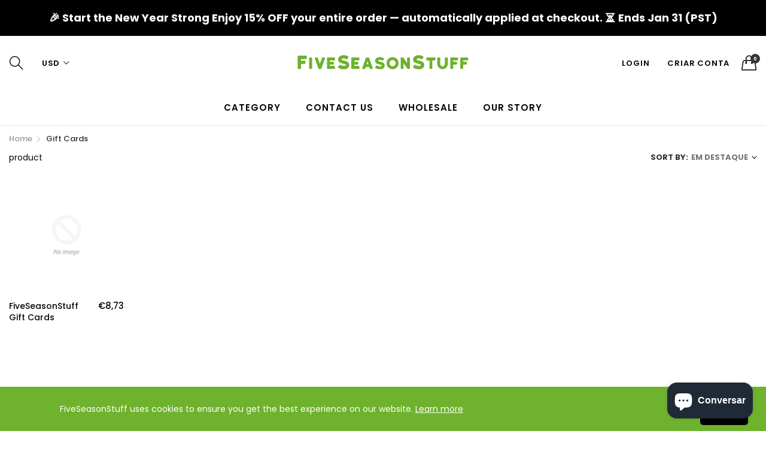

--- FILE ---
content_type: text/html; charset=utf-8
request_url: https://fiveseasonstuff.com/pt-pt/collections/gift-cards
body_size: 24769
content:
<!doctype html>
  <!--[if IE 9]> <html class="ie9 no-js" lang="pt-PT" dir=""> <![endif]-->
  <!--[if (gt IE 9)|!(IE)]><!--> <html class="no-js" lang="pt-PT" dir="ltr"> <!--<![endif]-->
  <head>
 <link rel="stylesheet" href="https://dropinblog.com/css/shopify.css" type="text/css">
    <base href="https://fiveseasonstuff.com" />
    <meta charset="utf-8">
    <meta http-equiv="X-UA-Compatible" content="IE=edge,chrome=1">
    <meta name="viewport" content="user-scalable=no,width=device-width,minimum-scale=1,initial-scale=1,maximum-scale=1">
    <meta name="theme-color" content="#7796A8">
    <link rel="canonical" href="https://fiveseasonstuff.com/pt-pt/collections/gift-cards"><link rel="amphtml" href="https://fiveseasonstuff.com/pt-pt/collections/gift-cards?view=amp"><link rel="shortcut icon" href="//fiveseasonstuff.com/cdn/shop/files/favicon_9abe292c-190a-4a49-8176-c8ce7c3b8cb4_32x32.png?v=1613694021" type="image/png"><title>Gift Cards
&ndash; FiveSeasonStuff
</title><!-- /snippets/social-meta-tags.liquid --><meta property="og:site_name" content="FiveSeasonStuff">
<meta property="og:url" content="https://fiveseasonstuff.com/pt-pt/collections/gift-cards">
<meta property="og:title" content="Gift Cards">
<meta property="og:type" content="product.group">
<meta property="og:description" content="Clients range from production film sets from Los Angeles to Vancouver, wedding planners, DIY bridal, hotels and restaurants to home decorations throughout the seasons of the year. Wide selection of silk and real touch flowers, lush greens and everything in between for every occasion from celebrations to graduations.">

<meta name="twitter:site" content="@fiveseasonstuff"><meta name="twitter:card" content="summary_large_image">
<meta name="twitter:title" content="Gift Cards">
<meta name="twitter:description" content="Clients range from production film sets from Los Angeles to Vancouver, wedding planners, DIY bridal, hotels and restaurants to home decorations throughout the seasons of the year. Wide selection of silk and real touch flowers, lush greens and everything in between for every occasion from celebrations to graduations.">
<link href="https://fonts.googleapis.com/css?family=Poppins:300,300i,400,400i,500,500i,600,600i,700,700i" rel="stylesheet">
<link href="https://fonts.googleapis.com/css?family=Open+Sans:400,400i,600,600i,700,700i" rel="stylesheet">
<link href="https://fonts.googleapis.com/css?family=Poppins:300,300i,400,400i,500,500i,600,600i,700,700i" rel="stylesheet" media="all and (min-width: 801px)">
<link href="https://fonts.googleapis.com/css?family=Open+Sans:400,400i,600,600i,700,700i" rel="stylesheet" media="all and (min-width: 801px)">
<link href="//fiveseasonstuff.com/cdn/shop/t/32/assets/style.scss.css?v=126027764834615544741591687775" rel="stylesheet" type="text/css" media="all" data-style-link/>
  <link href="//fiveseasonstuff.com/cdn/shop/t/32/assets/style-tablet.scss.css?v=58419850771211274321591687775" rel="stylesheet" type="text/css" media="all and (min-width: 551px)" data-style-link/>
  <link href="//fiveseasonstuff.com/cdn/shop/t/32/assets/style-desktop.scss.css?v=114940221193424820541591687679" rel="stylesheet" type="text/css" media="all and (min-width: 1261px)" data-style-link/>
  <link href="//fiveseasonstuff.com/cdn/shop/t/32/assets/section-build.scss.css?v=2585642790292082611591687775" rel="stylesheet" type="text/css" media="all" data-style-link/>
  <link href="//fiveseasonstuff.com/cdn/shop/t/32/assets/page-build.scss.css?v=167049835654456386881591687775" rel="stylesheet" type="text/css" media="all" data-style-link/><link href="//fiveseasonstuff.com/cdn/shop/t/32/assets/color.scss.css?v=16576643794535204741591948214" rel="stylesheet" type="text/css" media="all" />
    
    
    <link href="//fiveseasonstuff.com/cdn/shop/t/32/assets/custom.scss.css?v=167853807161919255241592292910" rel="stylesheet" type="text/css" media="all" data-style-link-rtl/>
    <script src="https://ajax.googleapis.com/ajax/libs/jquery/2.2.4/jquery.min.js"></script>

    <script src="//cdn.shopify.com/s/javascripts/currencies.js" defer="defer"></script>
    <script>
    var theme = {};
    theme.current_page = "collection";
    theme.settings = {"color_primary":"#67bc00","color_primary_hover":"#67bc00","color_primary_custom":"#67bc00","color_secondary":"#767676","color_secondary_hover":"#767676","color_success":"#3adb76","color_success_hover":"#3adb76","color_warning":"#ffae00","color_warning_hover":"#ffae00","color_alert":"#cc4b37","color_alert_hover":"#cc4b37","color_light_gray":"#e6e6e6","color_medium_gray":"#a9a9aa","color_dark_gray":"#7f7f7f","color_page_bg":"#ffffff","color_page_link":"#060606","color_page_link_hover":"#e9778e","color_page_heading":"#060606","color_page_paragraph":"#060606","color_page_icon":"#060606","color_page_border":"#dcdcdc","color_desktop_page_bg":"#ffffff","color_desktop_page_link":"#060606","color_desktop_page_link_hover":"#e9778e","color_desktop_page_heading":"#060606","color_desktop_page_paragraph":"#060606","color_desktop_page_icon":"#060606","color_header_bg":"#ffffff","color_header_color":"#060606","color_breadcrumb_desktop_bg":"#eaeaea","color_breadcrumb_desktop_color":"#060606","color_breadcrumb_desktop_hover_color":"#e9778e","color_welcome_desktop_bg":"#000000","color_welcome_desktop_color":"#ffffff","color_header_desktop_bg":"#ffffff","color_header_desktop_color":"#060606","color_header_desktop_border":"#e5e5e5","color_top_nav_desktop_color":"#060606","color_top_nav_desktop_bg":"#ffffff","color_top_nav_desktop_border":"#e7e7e8","color_footer_bg":"#f1f2f4","color_footer_color":"#060606","color_footer_desktop_bg":"#ffffff","color_footer_desktop_border":"#e5e5e5","color_footer_desktop_color":"#060606","color_footer_desktop_title_color":"#060606","color_footer_copyright_bg":"#000000","color_footer_copyright_color":"#ffffff","font_embed":"\u003clink href=\"https:\/\/fonts.googleapis.com\/css?family=Poppins:300,300i,400,400i,500,500i,600,600i,700,700i\" rel=\"stylesheet\"\u003e\n\u003clink href=\"https:\/\/fonts.googleapis.com\/css?family=Open+Sans:400,400i,600,600i,700,700i\" rel=\"stylesheet\"\u003e","font_paragraph":"'Poppins', sans-serif;","font_title":"'Poppins', sans-serif;","font_desktop_embed":"\u003clink href=\"https:\/\/fonts.googleapis.com\/css?family=Poppins:300,300i,400,400i,500,500i,600,600i,700,700i\" rel=\"stylesheet\"\u003e\n\u003clink href=\"https:\/\/fonts.googleapis.com\/css?family=Open+Sans:400,400i,600,600i,700,700i\" rel=\"stylesheet\"\u003e","font_desktop_paragraph":"'Poppins', sans-serif;","font_desktop_title":"'Poppins', sans-serif;","general_page_direction":"ltr","share_image":null,"general_sticky_header_menu":true,"general_button_to_top":true,"general_search_article":false,"general_ajax_cart_notification":"cart","general_compare_notification":true,"general_wishlist_notification":true,"dimension_mobile_height":35,"favicon":"\/\/fiveseasonstuff.com\/cdn\/shop\/files\/favicon_9abe292c-190a-4a49-8176-c8ce7c3b8cb4.png?v=1613694021","mailing_list_active":false,"news_title":"NEWSLETTER","news_sub":"Subscribe and get notified on the latest products and offers!","news_input_title":"Email Address","news_input":"Your email","news_actiontext":"SEND","mailchimp_form_action":"#","news_prevent":"Don’t show again","news_time":"10","mailing_bg":null,"popup_left_enable":false,"popup_left_title":"Other customer are viewing","popup_left_collection":"","popup_left_limit":"","popup_left_timeout":"8000","header_style":"1","currency_format":"money_with_currency_format","supported_currencies":"USD GBP EUR CAD AUS JPY","default_currency":"USD","index_style":"1","index_bottom":false,"index_bottom1":false,"index_bottom2":false,"index_bottom3":false,"bkghome":null,"index_home10slideshow":false,"index_home12slideshow":false,"footer_style":"5","general_gototop":true,"general_gototop_desktop":30,"general_gototop_mobile":35,"quickview_layout":"full","quickview_image_width":800,"quickview_image_height":1026,"show_earnpoints":false,"show_details":true,"detail_title":"Details","show_sku":false,"show_vendor":false,"show_type":false,"show_inventory":false,"show_description":true,"desc_title":"Description","show_customimage":true,"customimage":null,"show_share_buttons":true,"layout":"box","product_option":"Color:image | Size:size | Dropdown:dropdown | Material:radio | Quantity:quantity | style:radio","product_color_mapping":"Red:#f44336 | Pink:#e91e63 | Purple:#9c27b0 | Deep purple:#673ab7 | Indigo:#3f51b5 | Blue:#2196f3 | Light blue:#03a9f4 | Cyan:#00bcd4 | Teal:#009688 | Green:#4caf50 | Light green:#8bc34a | Lime:#cddc39 | Yellow:#ffeb3b | Amber:#ffc107 | Orange:#ff9800 | Deep orange:#ff5722 | Brown:#795548 | Gray:#9e9e9e | Blue gray:#607d8b | Black:#000000 | White:#ffffff","product_upsell_active":false,"product_upsell_title":"","product_upsell_collection":"","product_upsell_limit":"5","product_upsell_autoplay":true,"product_upsell_autoplay_speed":"5000","product_upsell_column":"4","product_upsell_row":1,"product_upsell_navigation":true,"product_upsell_pagination":true,"product_item_retina":true,"product_item_quick_view":true,"product_item_compare":true,"product_item_wishlist":true,"product_item_rating":true,"product_item_option":true,"coloravailable":false,"product_item_vendor":false,"product_freetext":true,"product_item_label":true,"product_item_label_sale":"-[percent]%","product_item_label_sale_color":"#ffffff","product_item_label_sale_bg":"#f0083a","product_item_label_new":"new","product_item_label_new_color":"#ffffff","product_item_label_new_bg":"#3d6deb","product_item_label_hot":"hot","product_item_label_hot_color":"#ffffff","product_item_label_hot_bg":"#73c400","cookies_active":true,"cookies_title":"FiveSeasonStuff uses cookies to ensure you get the best experience on our website.","action_text_1":"Learn more","action_text_1_link":"http:\/\/fiveseasonstuff.com\/pages\/privacy-policy","action_text_2":"GOT IT!","color_background":"#6eb22d","color_title":"#ffffff","social_behance_link":"","social_blogger_link":"","social_dribble_link":"","social_facebook_link":"","social_gplus_link":"","social_instagram_link":"https:\/\/www.instagram.com\/fiveseasonstuff\/","social_linkedin_link":"","social_pinterest_link":"https:\/\/www.pinterest.com\/fiveseasonstuff","social_snapchat_link":"","social_tumblr_link":"","social_twitter_link":"https:\/\/twitter.com\/fiveseasonstuff","social_vimeo_link":"","social_youtube_link":"","social_custom_1_logo":null,"social_custom_1_title":"","social_custom_1_link":"","social_custom_2_logo":null,"social_custom_2_title":"","social_custom_2_link":"","social_custom_3_logo":null,"social_custom_3_title":"","social_custom_3_link":"","social_custom_4_logo":null,"social_custom_4_title":"","social_custom_4_link":"","social_custom_5_logo":null,"social_custom_5_title":"","social_custom_5_link":"","share_facebook":true,"share_twitter":true,"share_pinterest":true,"checkout_header_image":null,"checkout_logo_image":"\/\/fiveseasonstuff.com\/cdn\/shop\/files\/LOGO_446df781-98a1-4490-884e-6bea411179f6.png?v=1613690286","checkout_logo_position":"left","checkout_logo_size":"medium","checkout_body_background_image":null,"checkout_body_background_color":"#ffffff","checkout_input_background_color_mode":"white","checkout_sidebar_background_image":null,"checkout_sidebar_background_color":"#fafafa","checkout_heading_font":"-apple-system, BlinkMacSystemFont, 'Segoe UI', Roboto, Helvetica, Arial, sans-serif, 'Apple Color Emoji', 'Segoe UI Emoji', 'Segoe UI Symbol'","checkout_body_font":"-apple-system, BlinkMacSystemFont, 'Segoe UI', Roboto, Helvetica, Arial, sans-serif, 'Apple Color Emoji', 'Segoe UI Emoji', 'Segoe UI Symbol'","checkout_accent_color":"#ed145b","checkout_button_color":"#6eb22d","checkout_error_color":"#e32c2b","section":"left-sidebar information-custom","darkmode":false,"product_item_description":false,"product_item_description_strcut":256,"area1":"1","area2":"2","area3":"3","font_paragraph_url":"","font_title_url":"","font_desktop_paragraph_url":"","font_desktop_title_url":"","general_loading_screen":true,"general_loading_screen_logo":"","general_loading_screen_bg":"#ffffff","general_animation_loader":true,"color_desktop_page_border":"#dcdcdc","general_ajax_cart_popup":true,"show_multiple_currencies":true,"currency_heading":"","product_option_color":"Red:red | Pink:pink | Purple:purple | Deep purple:deep-purple | Indigo:indigo | Blue:blue | Light blue:light-blue | Cyan:cyan | Teal:teal | Green:green | Light green:light-green | Lime:lime | Yellow:yellow | Amber:amber | Orange:orange | Deep orange:deep-orange | Brown:brown | Gray:gray | Blue gray:blue-gray | Black:black | White:white","color_page_box_heading":"#ffffff","color_page_box_paragraph":"#ffffff","color_desktop_page_box_heading":"#ffffff","color_desktop_page_box_paragraph":"#ffffff","color_icon":"#1a1a1a","color_border":"#cccccc","color_header_mobile_bg":"#ffffff","color_header_mobile_color":"#1a1a1a","color_footer_mobile_bg":"#f1f2f4","color_footer_mobile_color":"#313233","nav_linklist":"","nav_linklist_left":"","nav_linklist_right":"","nav_sticky":true,"menu_label_1":"","menu_label_2":"","mega1_title":"","mega1_col1_linklist":"","mega1_col2_linklist":"","mega1_col3_banner":"","mega2_title":"","mega2_col1_linklist":"","mega2_col2_linklist":"","mega2_col3_linklist":"","mega2_col4_banner":"","mega3_title":"","mega3_col1_linklist":"","mega3_col2_linklist":"","mega3_col3_linklist":"","mega3_col4_linklist":"","mega3_col5_banner":"","color_text":"#3d4246","color_body_text":"#788188","color_sale_text":"#7796A8","color_borders":"#e8e9eb","color_button":"#7796A8","color_button_text":"#fff","color_small_button":"#fff","color_small_button_text":"#3d4246","color_text_field":"#fff","color_text_field_text":"#000","color_image_overlay_text":"#fff","color_image_overlay":"#3d4246","image_overlay_opacity":25,"color_body_bg":"#fff","type_header_family":"Google_Work+Sans_600_sans","type_header_base_size":"26px","type_base_family":"Google_Work+Sans_400_sans","type_base_size":"16px","type_bold_product_titles":false,"customer_layout":"customer_area"};
    theme.moneyFormat = "€{{amount_with_comma_separator}}";
    theme.strings = {
      addToCart: "Adicionar ao Carrinho de Compras",
      soldOut: "Esgotado",
      unavailable: "Indisponível",
      showMore: "Ver mais",
      showLess: "Mostrar Menos",
      addressError: "Não é possível localizar o endereço",
      addressNoResults: "Nenhum resultado para este endereço",
      addressQueryLimit: "Você excedeu a cota de uso da API do Google. Considere a atualização para um \u003ca href=\"https:\/\/developers.google.com\/maps\/premium\/usage-limits\"\u003ePlano Premium\u003c\/a\u003e.",
      authError: "Houve um problema autenticação de sua conta do Google Maps."
    };
    theme.currency = {
      currencyFormat: 'money_with_currency_format',
      shopCurrency: 'USD',
      defaultCurrency: 'USD',
      moneyWithCurrencyFormat: "€{{amount_with_comma_separator}} EUR",
      moneyFormat: "€{{amount_with_comma_separator}}"
    };
    document.documentElement.className = document.documentElement.className.replace('no-js', 'js');
    </script>

    <script>window.__webpack_public_path__ = "//fiveseasonstuff.com/cdn/shop/t/32/assets/";</script>


    <script src="//fiveseasonstuff.com/cdn/shop/t/32/assets/bundle-vendors.js?v=167803098824128310661591947575" defer="defer"></script>
    <script src="//fiveseasonstuff.com/cdn/shop/t/32/assets/bundle.js?v=140905137549128208821591948896" defer="defer"></script>
    <!--[if (lte IE 9) ]><script src="//fiveseasonstuff.com/cdn/shop/t/32/assets/match-media.min.js?v=22265819453975888031591687624" type="text/javascript"></script><![endif]--><!--[if (gt IE 9)|!(IE)]><!--><script src="//fiveseasonstuff.com/cdn/shop/t/32/assets/lazysizes.js?v=174831369459615807681591687623" async="async"></script><!--<![endif]-->
    <!--[if lte IE 9]><script src="//fiveseasonstuff.com/cdn/shop/t/32/assets/lazysizes.min.js?v=4123"></script><![endif]-->
    <script>window.performance && window.performance.mark && window.performance.mark('shopify.content_for_header.start');</script><meta id="shopify-digital-wallet" name="shopify-digital-wallet" content="/5731876962/digital_wallets/dialog">
<meta name="shopify-checkout-api-token" content="d2840f565cb32dab8b59bff27deb3a27">
<link rel="alternate" type="application/atom+xml" title="Feed" href="/pt-pt/collections/gift-cards.atom" />
<link rel="alternate" hreflang="x-default" href="https://fiveseasonstuff.com/collections/gift-cards">
<link rel="alternate" hreflang="en" href="https://fiveseasonstuff.com/collections/gift-cards">
<link rel="alternate" hreflang="es" href="https://fiveseasonstuff.com/es/collections/gift-cards">
<link rel="alternate" hreflang="fr" href="https://fiveseasonstuff.com/fr/collections/gift-cards">
<link rel="alternate" hreflang="it" href="https://fiveseasonstuff.com/it/collections/gift-cards">
<link rel="alternate" hreflang="nl" href="https://fiveseasonstuff.com/nl/collections/gift-cards">
<link rel="alternate" hreflang="pt" href="https://fiveseasonstuff.com/pt/collections/gift-cards">
<link rel="alternate" hreflang="pt-PT" href="https://fiveseasonstuff.com/pt-pt/collections/gift-cards">
<link rel="alternate" type="application/json+oembed" href="https://fiveseasonstuff.com/pt-pt/collections/gift-cards.oembed">
<script async="async" src="/checkouts/internal/preloads.js?locale=pt-PT"></script>
<link rel="preconnect" href="https://shop.app" crossorigin="anonymous">
<script async="async" src="https://shop.app/checkouts/internal/preloads.js?locale=pt-PT&shop_id=5731876962" crossorigin="anonymous"></script>
<script id="apple-pay-shop-capabilities" type="application/json">{"shopId":5731876962,"countryCode":"HK","currencyCode":"EUR","merchantCapabilities":["supports3DS"],"merchantId":"gid:\/\/shopify\/Shop\/5731876962","merchantName":"FiveSeasonStuff","requiredBillingContactFields":["postalAddress","email","phone"],"requiredShippingContactFields":["postalAddress","email","phone"],"shippingType":"shipping","supportedNetworks":["visa","masterCard","amex"],"total":{"type":"pending","label":"FiveSeasonStuff","amount":"1.00"},"shopifyPaymentsEnabled":true,"supportsSubscriptions":true}</script>
<script id="shopify-features" type="application/json">{"accessToken":"d2840f565cb32dab8b59bff27deb3a27","betas":["rich-media-storefront-analytics"],"domain":"fiveseasonstuff.com","predictiveSearch":true,"shopId":5731876962,"locale":"pt-pt"}</script>
<script>var Shopify = Shopify || {};
Shopify.shop = "fiveseasonstuff-com.myshopify.com";
Shopify.locale = "pt-PT";
Shopify.currency = {"active":"EUR","rate":"0.87286806"};
Shopify.country = "PT";
Shopify.theme = {"name":"FSS 30082022","id":83143524455,"schema_name":"Kala AllinOne","schema_version":"6.1","theme_store_id":null,"role":"main"};
Shopify.theme.handle = "null";
Shopify.theme.style = {"id":null,"handle":null};
Shopify.cdnHost = "fiveseasonstuff.com/cdn";
Shopify.routes = Shopify.routes || {};
Shopify.routes.root = "/pt-pt/";</script>
<script type="module">!function(o){(o.Shopify=o.Shopify||{}).modules=!0}(window);</script>
<script>!function(o){function n(){var o=[];function n(){o.push(Array.prototype.slice.apply(arguments))}return n.q=o,n}var t=o.Shopify=o.Shopify||{};t.loadFeatures=n(),t.autoloadFeatures=n()}(window);</script>
<script>
  window.ShopifyPay = window.ShopifyPay || {};
  window.ShopifyPay.apiHost = "shop.app\/pay";
  window.ShopifyPay.redirectState = null;
</script>
<script id="shop-js-analytics" type="application/json">{"pageType":"collection"}</script>
<script defer="defer" async type="module" src="//fiveseasonstuff.com/cdn/shopifycloud/shop-js/modules/v2/client.init-shop-cart-sync_CFX4w5t0.pt-PT.esm.js"></script>
<script defer="defer" async type="module" src="//fiveseasonstuff.com/cdn/shopifycloud/shop-js/modules/v2/chunk.common_BhkIepHa.esm.js"></script>
<script defer="defer" async type="module" src="//fiveseasonstuff.com/cdn/shopifycloud/shop-js/modules/v2/chunk.modal_BqkWJ4Eh.esm.js"></script>
<script type="module">
  await import("//fiveseasonstuff.com/cdn/shopifycloud/shop-js/modules/v2/client.init-shop-cart-sync_CFX4w5t0.pt-PT.esm.js");
await import("//fiveseasonstuff.com/cdn/shopifycloud/shop-js/modules/v2/chunk.common_BhkIepHa.esm.js");
await import("//fiveseasonstuff.com/cdn/shopifycloud/shop-js/modules/v2/chunk.modal_BqkWJ4Eh.esm.js");

  window.Shopify.SignInWithShop?.initShopCartSync?.({"fedCMEnabled":true,"windoidEnabled":true});

</script>
<script>
  window.Shopify = window.Shopify || {};
  if (!window.Shopify.featureAssets) window.Shopify.featureAssets = {};
  window.Shopify.featureAssets['shop-js'] = {"shop-cart-sync":["modules/v2/client.shop-cart-sync_4Ey0gl_V.pt-PT.esm.js","modules/v2/chunk.common_BhkIepHa.esm.js","modules/v2/chunk.modal_BqkWJ4Eh.esm.js"],"init-fed-cm":["modules/v2/client.init-fed-cm_DRtHXlL6.pt-PT.esm.js","modules/v2/chunk.common_BhkIepHa.esm.js","modules/v2/chunk.modal_BqkWJ4Eh.esm.js"],"shop-cash-offers":["modules/v2/client.shop-cash-offers_Cns0hhoQ.pt-PT.esm.js","modules/v2/chunk.common_BhkIepHa.esm.js","modules/v2/chunk.modal_BqkWJ4Eh.esm.js"],"shop-login-button":["modules/v2/client.shop-login-button_CSBns3wt.pt-PT.esm.js","modules/v2/chunk.common_BhkIepHa.esm.js","modules/v2/chunk.modal_BqkWJ4Eh.esm.js"],"pay-button":["modules/v2/client.pay-button_Bn7u00xp.pt-PT.esm.js","modules/v2/chunk.common_BhkIepHa.esm.js","modules/v2/chunk.modal_BqkWJ4Eh.esm.js"],"shop-button":["modules/v2/client.shop-button_BryqdmEi.pt-PT.esm.js","modules/v2/chunk.common_BhkIepHa.esm.js","modules/v2/chunk.modal_BqkWJ4Eh.esm.js"],"avatar":["modules/v2/client.avatar_BTnouDA3.pt-PT.esm.js"],"init-windoid":["modules/v2/client.init-windoid_zQYwV-4c.pt-PT.esm.js","modules/v2/chunk.common_BhkIepHa.esm.js","modules/v2/chunk.modal_BqkWJ4Eh.esm.js"],"init-shop-for-new-customer-accounts":["modules/v2/client.init-shop-for-new-customer-accounts_BZ95sgJn.pt-PT.esm.js","modules/v2/client.shop-login-button_CSBns3wt.pt-PT.esm.js","modules/v2/chunk.common_BhkIepHa.esm.js","modules/v2/chunk.modal_BqkWJ4Eh.esm.js"],"init-shop-email-lookup-coordinator":["modules/v2/client.init-shop-email-lookup-coordinator_BlyzN1D1.pt-PT.esm.js","modules/v2/chunk.common_BhkIepHa.esm.js","modules/v2/chunk.modal_BqkWJ4Eh.esm.js"],"init-shop-cart-sync":["modules/v2/client.init-shop-cart-sync_CFX4w5t0.pt-PT.esm.js","modules/v2/chunk.common_BhkIepHa.esm.js","modules/v2/chunk.modal_BqkWJ4Eh.esm.js"],"shop-toast-manager":["modules/v2/client.shop-toast-manager_DwayrBY7.pt-PT.esm.js","modules/v2/chunk.common_BhkIepHa.esm.js","modules/v2/chunk.modal_BqkWJ4Eh.esm.js"],"init-customer-accounts":["modules/v2/client.init-customer-accounts_DckTpfjA.pt-PT.esm.js","modules/v2/client.shop-login-button_CSBns3wt.pt-PT.esm.js","modules/v2/chunk.common_BhkIepHa.esm.js","modules/v2/chunk.modal_BqkWJ4Eh.esm.js"],"init-customer-accounts-sign-up":["modules/v2/client.init-customer-accounts-sign-up_BzM1Y_rz.pt-PT.esm.js","modules/v2/client.shop-login-button_CSBns3wt.pt-PT.esm.js","modules/v2/chunk.common_BhkIepHa.esm.js","modules/v2/chunk.modal_BqkWJ4Eh.esm.js"],"shop-follow-button":["modules/v2/client.shop-follow-button_CrmnElWU.pt-PT.esm.js","modules/v2/chunk.common_BhkIepHa.esm.js","modules/v2/chunk.modal_BqkWJ4Eh.esm.js"],"checkout-modal":["modules/v2/client.checkout-modal_C0IUXNNZ.pt-PT.esm.js","modules/v2/chunk.common_BhkIepHa.esm.js","modules/v2/chunk.modal_BqkWJ4Eh.esm.js"],"shop-login":["modules/v2/client.shop-login_Bjwa5m5g.pt-PT.esm.js","modules/v2/chunk.common_BhkIepHa.esm.js","modules/v2/chunk.modal_BqkWJ4Eh.esm.js"],"lead-capture":["modules/v2/client.lead-capture_tQ6ktsTR.pt-PT.esm.js","modules/v2/chunk.common_BhkIepHa.esm.js","modules/v2/chunk.modal_BqkWJ4Eh.esm.js"],"payment-terms":["modules/v2/client.payment-terms_CHE80bfN.pt-PT.esm.js","modules/v2/chunk.common_BhkIepHa.esm.js","modules/v2/chunk.modal_BqkWJ4Eh.esm.js"]};
</script>
<script>(function() {
  var isLoaded = false;
  function asyncLoad() {
    if (isLoaded) return;
    isLoaded = true;
    var urls = ["https:\/\/embed.tawk.to\/widget-script\/5c264a9c82491369ba9fc8b0\/default.js?shop=fiveseasonstuff-com.myshopify.com","https:\/\/gcb-app.herokuapp.com\/get_script\/05b362e2961411ecbdac6a0549021594.js?v=636492\u0026shop=fiveseasonstuff-com.myshopify.com","\/\/www.powr.io\/powr.js?powr-token=fiveseasonstuff-com.myshopify.com\u0026external-type=shopify\u0026shop=fiveseasonstuff-com.myshopify.com","https:\/\/d1639lhkj5l89m.cloudfront.net\/js\/storefront\/uppromote.js?shop=fiveseasonstuff-com.myshopify.com"];
    for (var i = 0; i < urls.length; i++) {
      var s = document.createElement('script');
      s.type = 'text/javascript';
      s.async = true;
      s.src = urls[i];
      var x = document.getElementsByTagName('script')[0];
      x.parentNode.insertBefore(s, x);
    }
  };
  if(window.attachEvent) {
    window.attachEvent('onload', asyncLoad);
  } else {
    window.addEventListener('load', asyncLoad, false);
  }
})();</script>
<script id="__st">var __st={"a":5731876962,"offset":-18000,"reqid":"75176b97-dc21-49eb-bb95-60af8da25fa2-1769038279","pageurl":"fiveseasonstuff.com\/pt-pt\/collections\/gift-cards","u":"7b3c90cc4b60","p":"collection","rtyp":"collection","rid":161928282215};</script>
<script>window.ShopifyPaypalV4VisibilityTracking = true;</script>
<script id="captcha-bootstrap">!function(){'use strict';const t='contact',e='account',n='new_comment',o=[[t,t],['blogs',n],['comments',n],[t,'customer']],c=[[e,'customer_login'],[e,'guest_login'],[e,'recover_customer_password'],[e,'create_customer']],r=t=>t.map((([t,e])=>`form[action*='/${t}']:not([data-nocaptcha='true']) input[name='form_type'][value='${e}']`)).join(','),a=t=>()=>t?[...document.querySelectorAll(t)].map((t=>t.form)):[];function s(){const t=[...o],e=r(t);return a(e)}const i='password',u='form_key',d=['recaptcha-v3-token','g-recaptcha-response','h-captcha-response',i],f=()=>{try{return window.sessionStorage}catch{return}},m='__shopify_v',_=t=>t.elements[u];function p(t,e,n=!1){try{const o=window.sessionStorage,c=JSON.parse(o.getItem(e)),{data:r}=function(t){const{data:e,action:n}=t;return t[m]||n?{data:e,action:n}:{data:t,action:n}}(c);for(const[e,n]of Object.entries(r))t.elements[e]&&(t.elements[e].value=n);n&&o.removeItem(e)}catch(o){console.error('form repopulation failed',{error:o})}}const l='form_type',E='cptcha';function T(t){t.dataset[E]=!0}const w=window,h=w.document,L='Shopify',v='ce_forms',y='captcha';let A=!1;((t,e)=>{const n=(g='f06e6c50-85a8-45c8-87d0-21a2b65856fe',I='https://cdn.shopify.com/shopifycloud/storefront-forms-hcaptcha/ce_storefront_forms_captcha_hcaptcha.v1.5.2.iife.js',D={infoText:'Protegido por hCaptcha',privacyText:'Privacidade',termsText:'Termos'},(t,e,n)=>{const o=w[L][v],c=o.bindForm;if(c)return c(t,g,e,D).then(n);var r;o.q.push([[t,g,e,D],n]),r=I,A||(h.body.append(Object.assign(h.createElement('script'),{id:'captcha-provider',async:!0,src:r})),A=!0)});var g,I,D;w[L]=w[L]||{},w[L][v]=w[L][v]||{},w[L][v].q=[],w[L][y]=w[L][y]||{},w[L][y].protect=function(t,e){n(t,void 0,e),T(t)},Object.freeze(w[L][y]),function(t,e,n,w,h,L){const[v,y,A,g]=function(t,e,n){const i=e?o:[],u=t?c:[],d=[...i,...u],f=r(d),m=r(i),_=r(d.filter((([t,e])=>n.includes(e))));return[a(f),a(m),a(_),s()]}(w,h,L),I=t=>{const e=t.target;return e instanceof HTMLFormElement?e:e&&e.form},D=t=>v().includes(t);t.addEventListener('submit',(t=>{const e=I(t);if(!e)return;const n=D(e)&&!e.dataset.hcaptchaBound&&!e.dataset.recaptchaBound,o=_(e),c=g().includes(e)&&(!o||!o.value);(n||c)&&t.preventDefault(),c&&!n&&(function(t){try{if(!f())return;!function(t){const e=f();if(!e)return;const n=_(t);if(!n)return;const o=n.value;o&&e.removeItem(o)}(t);const e=Array.from(Array(32),(()=>Math.random().toString(36)[2])).join('');!function(t,e){_(t)||t.append(Object.assign(document.createElement('input'),{type:'hidden',name:u})),t.elements[u].value=e}(t,e),function(t,e){const n=f();if(!n)return;const o=[...t.querySelectorAll(`input[type='${i}']`)].map((({name:t})=>t)),c=[...d,...o],r={};for(const[a,s]of new FormData(t).entries())c.includes(a)||(r[a]=s);n.setItem(e,JSON.stringify({[m]:1,action:t.action,data:r}))}(t,e)}catch(e){console.error('failed to persist form',e)}}(e),e.submit())}));const S=(t,e)=>{t&&!t.dataset[E]&&(n(t,e.some((e=>e===t))),T(t))};for(const o of['focusin','change'])t.addEventListener(o,(t=>{const e=I(t);D(e)&&S(e,y())}));const B=e.get('form_key'),M=e.get(l),P=B&&M;t.addEventListener('DOMContentLoaded',(()=>{const t=y();if(P)for(const e of t)e.elements[l].value===M&&p(e,B);[...new Set([...A(),...v().filter((t=>'true'===t.dataset.shopifyCaptcha))])].forEach((e=>S(e,t)))}))}(h,new URLSearchParams(w.location.search),n,t,e,['guest_login'])})(!0,!0)}();</script>
<script integrity="sha256-4kQ18oKyAcykRKYeNunJcIwy7WH5gtpwJnB7kiuLZ1E=" data-source-attribution="shopify.loadfeatures" defer="defer" src="//fiveseasonstuff.com/cdn/shopifycloud/storefront/assets/storefront/load_feature-a0a9edcb.js" crossorigin="anonymous"></script>
<script crossorigin="anonymous" defer="defer" src="//fiveseasonstuff.com/cdn/shopifycloud/storefront/assets/shopify_pay/storefront-65b4c6d7.js?v=20250812"></script>
<script data-source-attribution="shopify.dynamic_checkout.dynamic.init">var Shopify=Shopify||{};Shopify.PaymentButton=Shopify.PaymentButton||{isStorefrontPortableWallets:!0,init:function(){window.Shopify.PaymentButton.init=function(){};var t=document.createElement("script");t.src="https://fiveseasonstuff.com/cdn/shopifycloud/portable-wallets/latest/portable-wallets.pt-pt.js",t.type="module",document.head.appendChild(t)}};
</script>
<script data-source-attribution="shopify.dynamic_checkout.buyer_consent">
  function portableWalletsHideBuyerConsent(e){var t=document.getElementById("shopify-buyer-consent"),n=document.getElementById("shopify-subscription-policy-button");t&&n&&(t.classList.add("hidden"),t.setAttribute("aria-hidden","true"),n.removeEventListener("click",e))}function portableWalletsShowBuyerConsent(e){var t=document.getElementById("shopify-buyer-consent"),n=document.getElementById("shopify-subscription-policy-button");t&&n&&(t.classList.remove("hidden"),t.removeAttribute("aria-hidden"),n.addEventListener("click",e))}window.Shopify?.PaymentButton&&(window.Shopify.PaymentButton.hideBuyerConsent=portableWalletsHideBuyerConsent,window.Shopify.PaymentButton.showBuyerConsent=portableWalletsShowBuyerConsent);
</script>
<script data-source-attribution="shopify.dynamic_checkout.cart.bootstrap">document.addEventListener("DOMContentLoaded",(function(){function t(){return document.querySelector("shopify-accelerated-checkout-cart, shopify-accelerated-checkout")}if(t())Shopify.PaymentButton.init();else{new MutationObserver((function(e,n){t()&&(Shopify.PaymentButton.init(),n.disconnect())})).observe(document.body,{childList:!0,subtree:!0})}}));
</script>
<link id="shopify-accelerated-checkout-styles" rel="stylesheet" media="screen" href="https://fiveseasonstuff.com/cdn/shopifycloud/portable-wallets/latest/accelerated-checkout-backwards-compat.css" crossorigin="anonymous">
<style id="shopify-accelerated-checkout-cart">
        #shopify-buyer-consent {
  margin-top: 1em;
  display: inline-block;
  width: 100%;
}

#shopify-buyer-consent.hidden {
  display: none;
}

#shopify-subscription-policy-button {
  background: none;
  border: none;
  padding: 0;
  text-decoration: underline;
  font-size: inherit;
  cursor: pointer;
}

#shopify-subscription-policy-button::before {
  box-shadow: none;
}

      </style>

<script>window.performance && window.performance.mark && window.performance.mark('shopify.content_for_header.end');</script>
    
    <script>
      console.log('test__________________________');
    </script>
    
  



<link href="https://cdn.storifyme.com/assets/css/stories-preview.css" rel="stylesheet" type="text/css" media="all" />


<!-- BEGIN app block: shopify://apps/cbb-shipping-rates/blocks/app-embed-block/de9da91b-8d51-4359-81df-b8b0288464c7 --><script>
    window.codeblackbelt = window.codeblackbelt || {};
    window.codeblackbelt.shop = window.codeblackbelt.shop || 'fiveseasonstuff-com.myshopify.com';
    </script><script src="//cdn.codeblackbelt.com/widgets/shipping-rates-calculator-plus/main.min.js?version=2026012118-0500" async></script>
<!-- END app block --><script src="https://cdn.shopify.com/extensions/e8878072-2f6b-4e89-8082-94b04320908d/inbox-1254/assets/inbox-chat-loader.js" type="text/javascript" defer="defer"></script>
<meta property="og:image" content="https://cdn.shopify.com/s/files/1/0057/3187/6962/files/LOGO_446df781-98a1-4490-884e-6bea411179f6.png?height=628&pad_color=ffffff&v=1613690286&width=1200" />
<meta property="og:image:secure_url" content="https://cdn.shopify.com/s/files/1/0057/3187/6962/files/LOGO_446df781-98a1-4490-884e-6bea411179f6.png?height=628&pad_color=ffffff&v=1613690286&width=1200" />
<meta property="og:image:width" content="1200" />
<meta property="og:image:height" content="628" />
<link href="https://monorail-edge.shopifysvc.com" rel="dns-prefetch">
<script>(function(){if ("sendBeacon" in navigator && "performance" in window) {try {var session_token_from_headers = performance.getEntriesByType('navigation')[0].serverTiming.find(x => x.name == '_s').description;} catch {var session_token_from_headers = undefined;}var session_cookie_matches = document.cookie.match(/_shopify_s=([^;]*)/);var session_token_from_cookie = session_cookie_matches && session_cookie_matches.length === 2 ? session_cookie_matches[1] : "";var session_token = session_token_from_headers || session_token_from_cookie || "";function handle_abandonment_event(e) {var entries = performance.getEntries().filter(function(entry) {return /monorail-edge.shopifysvc.com/.test(entry.name);});if (!window.abandonment_tracked && entries.length === 0) {window.abandonment_tracked = true;var currentMs = Date.now();var navigation_start = performance.timing.navigationStart;var payload = {shop_id: 5731876962,url: window.location.href,navigation_start,duration: currentMs - navigation_start,session_token,page_type: "collection"};window.navigator.sendBeacon("https://monorail-edge.shopifysvc.com/v1/produce", JSON.stringify({schema_id: "online_store_buyer_site_abandonment/1.1",payload: payload,metadata: {event_created_at_ms: currentMs,event_sent_at_ms: currentMs}}));}}window.addEventListener('pagehide', handle_abandonment_event);}}());</script>
<script id="web-pixels-manager-setup">(function e(e,d,r,n,o){if(void 0===o&&(o={}),!Boolean(null===(a=null===(i=window.Shopify)||void 0===i?void 0:i.analytics)||void 0===a?void 0:a.replayQueue)){var i,a;window.Shopify=window.Shopify||{};var t=window.Shopify;t.analytics=t.analytics||{};var s=t.analytics;s.replayQueue=[],s.publish=function(e,d,r){return s.replayQueue.push([e,d,r]),!0};try{self.performance.mark("wpm:start")}catch(e){}var l=function(){var e={modern:/Edge?\/(1{2}[4-9]|1[2-9]\d|[2-9]\d{2}|\d{4,})\.\d+(\.\d+|)|Firefox\/(1{2}[4-9]|1[2-9]\d|[2-9]\d{2}|\d{4,})\.\d+(\.\d+|)|Chrom(ium|e)\/(9{2}|\d{3,})\.\d+(\.\d+|)|(Maci|X1{2}).+ Version\/(15\.\d+|(1[6-9]|[2-9]\d|\d{3,})\.\d+)([,.]\d+|)( \(\w+\)|)( Mobile\/\w+|) Safari\/|Chrome.+OPR\/(9{2}|\d{3,})\.\d+\.\d+|(CPU[ +]OS|iPhone[ +]OS|CPU[ +]iPhone|CPU IPhone OS|CPU iPad OS)[ +]+(15[._]\d+|(1[6-9]|[2-9]\d|\d{3,})[._]\d+)([._]\d+|)|Android:?[ /-](13[3-9]|1[4-9]\d|[2-9]\d{2}|\d{4,})(\.\d+|)(\.\d+|)|Android.+Firefox\/(13[5-9]|1[4-9]\d|[2-9]\d{2}|\d{4,})\.\d+(\.\d+|)|Android.+Chrom(ium|e)\/(13[3-9]|1[4-9]\d|[2-9]\d{2}|\d{4,})\.\d+(\.\d+|)|SamsungBrowser\/([2-9]\d|\d{3,})\.\d+/,legacy:/Edge?\/(1[6-9]|[2-9]\d|\d{3,})\.\d+(\.\d+|)|Firefox\/(5[4-9]|[6-9]\d|\d{3,})\.\d+(\.\d+|)|Chrom(ium|e)\/(5[1-9]|[6-9]\d|\d{3,})\.\d+(\.\d+|)([\d.]+$|.*Safari\/(?![\d.]+ Edge\/[\d.]+$))|(Maci|X1{2}).+ Version\/(10\.\d+|(1[1-9]|[2-9]\d|\d{3,})\.\d+)([,.]\d+|)( \(\w+\)|)( Mobile\/\w+|) Safari\/|Chrome.+OPR\/(3[89]|[4-9]\d|\d{3,})\.\d+\.\d+|(CPU[ +]OS|iPhone[ +]OS|CPU[ +]iPhone|CPU IPhone OS|CPU iPad OS)[ +]+(10[._]\d+|(1[1-9]|[2-9]\d|\d{3,})[._]\d+)([._]\d+|)|Android:?[ /-](13[3-9]|1[4-9]\d|[2-9]\d{2}|\d{4,})(\.\d+|)(\.\d+|)|Mobile Safari.+OPR\/([89]\d|\d{3,})\.\d+\.\d+|Android.+Firefox\/(13[5-9]|1[4-9]\d|[2-9]\d{2}|\d{4,})\.\d+(\.\d+|)|Android.+Chrom(ium|e)\/(13[3-9]|1[4-9]\d|[2-9]\d{2}|\d{4,})\.\d+(\.\d+|)|Android.+(UC? ?Browser|UCWEB|U3)[ /]?(15\.([5-9]|\d{2,})|(1[6-9]|[2-9]\d|\d{3,})\.\d+)\.\d+|SamsungBrowser\/(5\.\d+|([6-9]|\d{2,})\.\d+)|Android.+MQ{2}Browser\/(14(\.(9|\d{2,})|)|(1[5-9]|[2-9]\d|\d{3,})(\.\d+|))(\.\d+|)|K[Aa][Ii]OS\/(3\.\d+|([4-9]|\d{2,})\.\d+)(\.\d+|)/},d=e.modern,r=e.legacy,n=navigator.userAgent;return n.match(d)?"modern":n.match(r)?"legacy":"unknown"}(),u="modern"===l?"modern":"legacy",c=(null!=n?n:{modern:"",legacy:""})[u],f=function(e){return[e.baseUrl,"/wpm","/b",e.hashVersion,"modern"===e.buildTarget?"m":"l",".js"].join("")}({baseUrl:d,hashVersion:r,buildTarget:u}),m=function(e){var d=e.version,r=e.bundleTarget,n=e.surface,o=e.pageUrl,i=e.monorailEndpoint;return{emit:function(e){var a=e.status,t=e.errorMsg,s=(new Date).getTime(),l=JSON.stringify({metadata:{event_sent_at_ms:s},events:[{schema_id:"web_pixels_manager_load/3.1",payload:{version:d,bundle_target:r,page_url:o,status:a,surface:n,error_msg:t},metadata:{event_created_at_ms:s}}]});if(!i)return console&&console.warn&&console.warn("[Web Pixels Manager] No Monorail endpoint provided, skipping logging."),!1;try{return self.navigator.sendBeacon.bind(self.navigator)(i,l)}catch(e){}var u=new XMLHttpRequest;try{return u.open("POST",i,!0),u.setRequestHeader("Content-Type","text/plain"),u.send(l),!0}catch(e){return console&&console.warn&&console.warn("[Web Pixels Manager] Got an unhandled error while logging to Monorail."),!1}}}}({version:r,bundleTarget:l,surface:e.surface,pageUrl:self.location.href,monorailEndpoint:e.monorailEndpoint});try{o.browserTarget=l,function(e){var d=e.src,r=e.async,n=void 0===r||r,o=e.onload,i=e.onerror,a=e.sri,t=e.scriptDataAttributes,s=void 0===t?{}:t,l=document.createElement("script"),u=document.querySelector("head"),c=document.querySelector("body");if(l.async=n,l.src=d,a&&(l.integrity=a,l.crossOrigin="anonymous"),s)for(var f in s)if(Object.prototype.hasOwnProperty.call(s,f))try{l.dataset[f]=s[f]}catch(e){}if(o&&l.addEventListener("load",o),i&&l.addEventListener("error",i),u)u.appendChild(l);else{if(!c)throw new Error("Did not find a head or body element to append the script");c.appendChild(l)}}({src:f,async:!0,onload:function(){if(!function(){var e,d;return Boolean(null===(d=null===(e=window.Shopify)||void 0===e?void 0:e.analytics)||void 0===d?void 0:d.initialized)}()){var d=window.webPixelsManager.init(e)||void 0;if(d){var r=window.Shopify.analytics;r.replayQueue.forEach((function(e){var r=e[0],n=e[1],o=e[2];d.publishCustomEvent(r,n,o)})),r.replayQueue=[],r.publish=d.publishCustomEvent,r.visitor=d.visitor,r.initialized=!0}}},onerror:function(){return m.emit({status:"failed",errorMsg:"".concat(f," has failed to load")})},sri:function(e){var d=/^sha384-[A-Za-z0-9+/=]+$/;return"string"==typeof e&&d.test(e)}(c)?c:"",scriptDataAttributes:o}),m.emit({status:"loading"})}catch(e){m.emit({status:"failed",errorMsg:(null==e?void 0:e.message)||"Unknown error"})}}})({shopId: 5731876962,storefrontBaseUrl: "https://fiveseasonstuff.com",extensionsBaseUrl: "https://extensions.shopifycdn.com/cdn/shopifycloud/web-pixels-manager",monorailEndpoint: "https://monorail-edge.shopifysvc.com/unstable/produce_batch",surface: "storefront-renderer",enabledBetaFlags: ["2dca8a86"],webPixelsConfigList: [{"id":"1565720789","configuration":"{\"shopId\":\"70172\",\"env\":\"production\",\"metaData\":\"[]\"}","eventPayloadVersion":"v1","runtimeContext":"STRICT","scriptVersion":"bfd9a967c6567947e7b2121ef63afeee","type":"APP","apiClientId":2773553,"privacyPurposes":[],"dataSharingAdjustments":{"protectedCustomerApprovalScopes":["read_customer_address","read_customer_email","read_customer_name","read_customer_personal_data","read_customer_phone"]}},{"id":"shopify-app-pixel","configuration":"{}","eventPayloadVersion":"v1","runtimeContext":"STRICT","scriptVersion":"0450","apiClientId":"shopify-pixel","type":"APP","privacyPurposes":["ANALYTICS","MARKETING"]},{"id":"shopify-custom-pixel","eventPayloadVersion":"v1","runtimeContext":"LAX","scriptVersion":"0450","apiClientId":"shopify-pixel","type":"CUSTOM","privacyPurposes":["ANALYTICS","MARKETING"]}],isMerchantRequest: false,initData: {"shop":{"name":"FiveSeasonStuff","paymentSettings":{"currencyCode":"USD"},"myshopifyDomain":"fiveseasonstuff-com.myshopify.com","countryCode":"HK","storefrontUrl":"https:\/\/fiveseasonstuff.com\/pt-pt"},"customer":null,"cart":null,"checkout":null,"productVariants":[],"purchasingCompany":null},},"https://fiveseasonstuff.com/cdn","fcfee988w5aeb613cpc8e4bc33m6693e112",{"modern":"","legacy":""},{"shopId":"5731876962","storefrontBaseUrl":"https:\/\/fiveseasonstuff.com","extensionBaseUrl":"https:\/\/extensions.shopifycdn.com\/cdn\/shopifycloud\/web-pixels-manager","surface":"storefront-renderer","enabledBetaFlags":"[\"2dca8a86\"]","isMerchantRequest":"false","hashVersion":"fcfee988w5aeb613cpc8e4bc33m6693e112","publish":"custom","events":"[[\"page_viewed\",{}],[\"collection_viewed\",{\"collection\":{\"id\":\"161928282215\",\"title\":\"Gift Cards\",\"productVariants\":[{\"price\":{\"amount\":8.73,\"currencyCode\":\"EUR\"},\"product\":{\"title\":\"FiveSeasonStuff Gift Cards\",\"vendor\":\"FiveSeasonStuff\",\"id\":\"4551973240935\",\"untranslatedTitle\":\"FiveSeasonStuff Gift Cards\",\"url\":\"\/pt-pt\/products\/fiveseasonstuff-gift-cards\",\"type\":\"\"},\"id\":\"32256321814631\",\"image\":null,\"sku\":\"GC10\",\"title\":\"$10.00\",\"untranslatedTitle\":\"$10.00\"}]}}]]"});</script><script>
  window.ShopifyAnalytics = window.ShopifyAnalytics || {};
  window.ShopifyAnalytics.meta = window.ShopifyAnalytics.meta || {};
  window.ShopifyAnalytics.meta.currency = 'EUR';
  var meta = {"products":[{"id":4551973240935,"gid":"gid:\/\/shopify\/Product\/4551973240935","vendor":"FiveSeasonStuff","type":"","handle":"fiveseasonstuff-gift-cards","variants":[{"id":32256321814631,"price":873,"name":"FiveSeasonStuff Gift Cards - $10.00","public_title":"$10.00","sku":"GC10"},{"id":32256321847399,"price":8729,"name":"FiveSeasonStuff Gift Cards - $100.00","public_title":"$100.00","sku":"GC100"},{"id":32256321880167,"price":2182,"name":"FiveSeasonStuff Gift Cards - $25.00","public_title":"$25.00","sku":"GC25"},{"id":32256321912935,"price":4364,"name":"FiveSeasonStuff Gift Cards - $50.00","public_title":"$50.00","sku":"GC50"},{"id":32257773600871,"price":21822,"name":"FiveSeasonStuff Gift Cards - $250.00","public_title":"$250.00","sku":"GC250"},{"id":32257795457127,"price":43643,"name":"FiveSeasonStuff Gift Cards - $500.00","public_title":"$500.00","sku":"GC500"},{"id":32257798996071,"price":87287,"name":"FiveSeasonStuff Gift Cards - $1000.00","public_title":"$1000.00","sku":"GC1000"}],"remote":false}],"page":{"pageType":"collection","resourceType":"collection","resourceId":161928282215,"requestId":"75176b97-dc21-49eb-bb95-60af8da25fa2-1769038279"}};
  for (var attr in meta) {
    window.ShopifyAnalytics.meta[attr] = meta[attr];
  }
</script>
<script class="analytics">
  (function () {
    var customDocumentWrite = function(content) {
      var jquery = null;

      if (window.jQuery) {
        jquery = window.jQuery;
      } else if (window.Checkout && window.Checkout.$) {
        jquery = window.Checkout.$;
      }

      if (jquery) {
        jquery('body').append(content);
      }
    };

    var hasLoggedConversion = function(token) {
      if (token) {
        return document.cookie.indexOf('loggedConversion=' + token) !== -1;
      }
      return false;
    }

    var setCookieIfConversion = function(token) {
      if (token) {
        var twoMonthsFromNow = new Date(Date.now());
        twoMonthsFromNow.setMonth(twoMonthsFromNow.getMonth() + 2);

        document.cookie = 'loggedConversion=' + token + '; expires=' + twoMonthsFromNow;
      }
    }

    var trekkie = window.ShopifyAnalytics.lib = window.trekkie = window.trekkie || [];
    if (trekkie.integrations) {
      return;
    }
    trekkie.methods = [
      'identify',
      'page',
      'ready',
      'track',
      'trackForm',
      'trackLink'
    ];
    trekkie.factory = function(method) {
      return function() {
        var args = Array.prototype.slice.call(arguments);
        args.unshift(method);
        trekkie.push(args);
        return trekkie;
      };
    };
    for (var i = 0; i < trekkie.methods.length; i++) {
      var key = trekkie.methods[i];
      trekkie[key] = trekkie.factory(key);
    }
    trekkie.load = function(config) {
      trekkie.config = config || {};
      trekkie.config.initialDocumentCookie = document.cookie;
      var first = document.getElementsByTagName('script')[0];
      var script = document.createElement('script');
      script.type = 'text/javascript';
      script.onerror = function(e) {
        var scriptFallback = document.createElement('script');
        scriptFallback.type = 'text/javascript';
        scriptFallback.onerror = function(error) {
                var Monorail = {
      produce: function produce(monorailDomain, schemaId, payload) {
        var currentMs = new Date().getTime();
        var event = {
          schema_id: schemaId,
          payload: payload,
          metadata: {
            event_created_at_ms: currentMs,
            event_sent_at_ms: currentMs
          }
        };
        return Monorail.sendRequest("https://" + monorailDomain + "/v1/produce", JSON.stringify(event));
      },
      sendRequest: function sendRequest(endpointUrl, payload) {
        // Try the sendBeacon API
        if (window && window.navigator && typeof window.navigator.sendBeacon === 'function' && typeof window.Blob === 'function' && !Monorail.isIos12()) {
          var blobData = new window.Blob([payload], {
            type: 'text/plain'
          });

          if (window.navigator.sendBeacon(endpointUrl, blobData)) {
            return true;
          } // sendBeacon was not successful

        } // XHR beacon

        var xhr = new XMLHttpRequest();

        try {
          xhr.open('POST', endpointUrl);
          xhr.setRequestHeader('Content-Type', 'text/plain');
          xhr.send(payload);
        } catch (e) {
          console.log(e);
        }

        return false;
      },
      isIos12: function isIos12() {
        return window.navigator.userAgent.lastIndexOf('iPhone; CPU iPhone OS 12_') !== -1 || window.navigator.userAgent.lastIndexOf('iPad; CPU OS 12_') !== -1;
      }
    };
    Monorail.produce('monorail-edge.shopifysvc.com',
      'trekkie_storefront_load_errors/1.1',
      {shop_id: 5731876962,
      theme_id: 83143524455,
      app_name: "storefront",
      context_url: window.location.href,
      source_url: "//fiveseasonstuff.com/cdn/s/trekkie.storefront.9615f8e10e499e09ff0451d383e936edfcfbbf47.min.js"});

        };
        scriptFallback.async = true;
        scriptFallback.src = '//fiveseasonstuff.com/cdn/s/trekkie.storefront.9615f8e10e499e09ff0451d383e936edfcfbbf47.min.js';
        first.parentNode.insertBefore(scriptFallback, first);
      };
      script.async = true;
      script.src = '//fiveseasonstuff.com/cdn/s/trekkie.storefront.9615f8e10e499e09ff0451d383e936edfcfbbf47.min.js';
      first.parentNode.insertBefore(script, first);
    };
    trekkie.load(
      {"Trekkie":{"appName":"storefront","development":false,"defaultAttributes":{"shopId":5731876962,"isMerchantRequest":null,"themeId":83143524455,"themeCityHash":"7324891381536000744","contentLanguage":"pt-PT","currency":"EUR","eventMetadataId":"b35f6982-14e6-4344-b7bb-a67b20fcf05d"},"isServerSideCookieWritingEnabled":true,"monorailRegion":"shop_domain","enabledBetaFlags":["65f19447"]},"Session Attribution":{},"S2S":{"facebookCapiEnabled":false,"source":"trekkie-storefront-renderer","apiClientId":580111}}
    );

    var loaded = false;
    trekkie.ready(function() {
      if (loaded) return;
      loaded = true;

      window.ShopifyAnalytics.lib = window.trekkie;

      var originalDocumentWrite = document.write;
      document.write = customDocumentWrite;
      try { window.ShopifyAnalytics.merchantGoogleAnalytics.call(this); } catch(error) {};
      document.write = originalDocumentWrite;

      window.ShopifyAnalytics.lib.page(null,{"pageType":"collection","resourceType":"collection","resourceId":161928282215,"requestId":"75176b97-dc21-49eb-bb95-60af8da25fa2-1769038279","shopifyEmitted":true});

      var match = window.location.pathname.match(/checkouts\/(.+)\/(thank_you|post_purchase)/)
      var token = match? match[1]: undefined;
      if (!hasLoggedConversion(token)) {
        setCookieIfConversion(token);
        window.ShopifyAnalytics.lib.track("Viewed Product Category",{"currency":"EUR","category":"Collection: gift-cards","collectionName":"gift-cards","collectionId":161928282215,"nonInteraction":true},undefined,undefined,{"shopifyEmitted":true});
      }
    });


        var eventsListenerScript = document.createElement('script');
        eventsListenerScript.async = true;
        eventsListenerScript.src = "//fiveseasonstuff.com/cdn/shopifycloud/storefront/assets/shop_events_listener-3da45d37.js";
        document.getElementsByTagName('head')[0].appendChild(eventsListenerScript);

})();</script>
<script
  defer
  src="https://fiveseasonstuff.com/cdn/shopifycloud/perf-kit/shopify-perf-kit-3.0.4.min.js"
  data-application="storefront-renderer"
  data-shop-id="5731876962"
  data-render-region="gcp-us-central1"
  data-page-type="collection"
  data-theme-instance-id="83143524455"
  data-theme-name="Kala AllinOne"
  data-theme-version="6.1"
  data-monorail-region="shop_domain"
  data-resource-timing-sampling-rate="10"
  data-shs="true"
  data-shs-beacon="true"
  data-shs-export-with-fetch="true"
  data-shs-logs-sample-rate="1"
  data-shs-beacon-endpoint="https://fiveseasonstuff.com/api/collect"
></script>
</head>

<!--Start of Tawk.to Script-->
<script type="text/javascript">
var Tawk_API=Tawk_API||{}, Tawk_LoadStart=new Date();
(function(){
var s1=document.createElement("script"),s0=document.getElementsByTagName("script")[0];
s1.async=true;
s1.src='https://embed.tawk.to/5c264a9c82491369ba9fc8b0/default';
s1.charset='UTF-8';
s1.setAttribute('crossorigin','*');
s0.parentNode.insertBefore(s1,s0);
})();
</script>
<!--End of Tawk.to Script-->

  <body class="evallinone r164 headertop template-collection suffix- ">

            
              


            
    
      <div class="bkghomepage" >
        
          <header class="layout-header header-style1">      
            
                <div id="shopify-section-theme-header" class="shopify-section"><!-- /snippets/theme-header.liquid -->
<div class="header-wrap width-100" data-header-wrap><div class="welcome-header-message">
    🎉 Start the New Year Strong  
Enjoy 15% OFF your entire order — automatically applied at checkout.  
⏳ Ends Jan 31 (PST)
  </div><div class="header hide-for-large" data-header data-header-base>
    <div class="header-container" data-header-content-mobile><!-- /snippets/theme-header-mobile.liquid -->
<div class="grid-x align-middle">
  <div class="cell auto">
    <div class="flex-container header-content-custom" data-header-left><a class="header-button-back display-inline-block" data-header-back>
          <svg class="svg-icon">
            <use xlink:href="#icon-arrow-left" />
          </svg>
        </a><a class="header-icon-search display-inline-block" data-toggle="search-box"><em class="sli sli-magnifier"></em></a><div class="mobile-header-user-nav mobile-header-compare" data-compare-link-block>
        <a href="/pages/compare" class="display-block">
          <em class="sli sli-refresh">
            <span class="header-counter-pill" data-compare-count></span>
          </em>
        </a>
      </div>
    </div>
  </div>
  <div class="cell shrink header-content flex-container flex-dir-column align-center-middle">
      <div data-header-default><h2 class="header-title">Gift Cards
</h2></div>
  </div>
  <div class="cell auto">
    <div class="flex-container cell-custom-header align-right" data-header-right>
      <div class="mobile-header-user-nav mobile-header-wishlist" data-wishlist-link-block>
        <a href="/pages/wish-list" class="display-block">
          <em class="sli sli-heart">
            <span class="header-counter-pill" data-wishlist-count></span>
          </em>
        </a>
      </div>
      <div class="mini-cart mobile-header-user-nav display-inline-block">
        <a class="display-block" data-toggle="mini-cart-info">
          <em class="mini-cart-icon sli sli-handbag">
            <span class="header-counter-pill" data-cart-total>0</span>
          </em>
        </a>
      </div>
    </div>
  </div>
</div></div>
  </div>
</div>


<div class="desktop-header show-for-large have-border" data-desktop-header-top="60" data-sticky='{"stickTo": "body", "stickyClass": "sticky", "responsive": {"800": {"disable": true}}}'>

  <div class="grid-container">
    <div class="desktop-header-content">
      <div class="top-row grid-x grid-margin-x"> 
        <div class="cell small-12 medium-4 large-4 xlarge-4 xxlarge-4 xxxlarge-4 cell-desktop-header-left">
          <div class="desktop-header-user-nav desktop-header-search">
            <a class="icon-search display-block" data-searchicon><em class="sli sli-magnifier"></em></a>
            <div class="desktop-header-search-content" data-searchbox>
              <form action="/search" method="get" role="search" data-ajax-search data-template="ajax-product-desktop"><input type="hidden" name="type" value="product"/><div class="search-box-desktop-form">
                  <div class="input-group">
                    <input type="text" class="input-group-field control-input" name="q" value="" placeholder="Pesquisar" aria-label="Pesquisar" data-ajax-search-input />
                    <span class="input-group-button"><button type="submit" class="button clear"><em class="sli sli-magnifier"></em></button></span>
                  </div>
                </div>
                
              </form>
              <div class="searchbox-close" data-searchbox-close><svg class="svg-icon"><use xlink:href="#icon-close" /></svg></div>
            </div>
          </div>    
          <div class="desktop-header-user-nav desktop-header-compare" data-compare-link-block>
            <a href="/pages/compare" class="display-block">
              <em class="sli sli-refresh">
                <span class="header-counter-pill" data-compare-count></span>
              </em>
            </a>
          </div>   
          <div class="desktop-header-user-currency desktop-header-currency">
            <ul class="desktop-currency-dropdown collection-sort-desktop-dropdown no-bullet margin-0">
              <li>
                <span class="currency-dropdown-title pointer display-block" data-currency-dropdown-title>USD</span>
                <ul class="desktop-currency-dropdown-content collection-sort-desktop-dropdown-panel no-bullet margin-0"><li class="currency-dropdown-item active" data-currency-dropdown="USD">USD</li><li class="currency-dropdown-item" data-currency-dropdown="GBP">GBP</li><li class="currency-dropdown-item" data-currency-dropdown="EUR">EUR</li><li class="currency-dropdown-item" data-currency-dropdown="CAD">CAD</li><li class="currency-dropdown-item" data-currency-dropdown="JPY">JPY</li></ul>
              </li>
            </ul>
            <select class="top-nav-currency-dropdown margin-0 hide" data-currency><option value="USD" selected="selected">USD</option><option value="GBP">GBP</option><option value="EUR">EUR</option><option value="CAD">CAD</option><option value="JPY">JPY</option></select> 
          </div>
          <div class="desktop-header-user-language desktop-header-language">
          <!-- "snippets/gtranslate.liquid" was not rendered, the associated app was uninstalled --> 
          </div>
        </div>
        <div class="cell small-12 medium-4 large-4 xlarge-4 xxlarge-4 xxxlarge-4 cell-desktop-header-logo">
          <div class="desktop-header-logo align-middle"><div itemscope itemtype="http://schema.org/Organization">
                <a href="/" itemprop="url">
                  <img src="//fiveseasonstuff.com/cdn/shop/files/LOGO_446df781-98a1-4490-884e-6bea411179f6.png?v=1613690286" alt="FiveSeasonStuff" />
                </a>
              </div></div>
        </div>
                
        <div class="cell small-12 medium-4 large-4 xlarge-4 xxlarge-4 xxxlarge-4 cell-align-right">
          <div class="desktop-nav-list flex-container align-right">  
            
            <div class="desktop-header-user-nav desktop-header-account account-nonlogged account-login dropdown menu">
              <a class="icon-account display-block" data-toggle="account-box-desktop">Login</a>  
              <ul class="dropdown-pane no-bullet" id="account-box-desktop" data-dropdown data-hover="true" data-hover-pane="true">
                <li class="not-login">
                  <div class="account-login"><form method="post" action="/pt-pt/account/login" id="customer_login_box" accept-charset="UTF-8" data-login-with-shop-sign-in="true"><input type="hidden" name="form_type" value="customer_login" /><input type="hidden" name="utf8" value="✓" /><input type="email" name="customer[email]" class="account-field " placeholder="Email" autocapitalize="off" autocomplete="email"><input type="password" value="" name="customer[password]" class="account-field " placeholder="Senha" autocomplete="current-password"/><a href="/account/login#recover" class="account-login-recover">Esqueceu-se da sua senha?</a><div class="sign-in_create-account">
                        <button type="submit" class="button account-login-submit">Iniciar Sessão</button>
                        <!-- <div>NOT MEMBER? BECOME A MEMBER TODAY</div> -->
                        <a class="account-login-register" href="/account/register">Criar conta</a>
                    </div></form></div>
                </li>
              </ul>
            </div>
            <div class="desktop-header-user-nav desktop-header-account account-nonlogged account-register">
              <a class="display-block" href="/account/register">Criar Conta</a>
            </div>            
            
            
            <div class="desktop-header-user-nav desktop-header-wishlist" data-wishlist-link-block>
              <a href="/pages/wish-list" class="display-block">
                <em class="sli sli-heart">
                  <span class="header-counter-pill" data-wishlist-count></span>
                </em>
              </a>
            </div>
            <div class="desktop-header-user-nav desktop-header-mini-cart mini-cart">
              <a class="display-block" data-toggle="mini-cart-desktop-info">
                <em class="mini-cart-icon sli sli-handbag">
                  <!-- <svg class="svg-icon"><use xlink:href="#iconfinder_Basket_2205960" /></svg> -->
                  <span class="header-counter-pill mini-cart-total" data-cart-total>0</span>
                </em>
              </a>
            </div>
          </div>
        </div>
      </div>
      <div class="bottom-row">  
        <div class="flex-container width-100 align-center">
          <div><!-- /snippets/theme-header-menu.liquid -->
<div class="header-menu horizontal">
  <ul class="header-menu-content dropdown menu horizontal clearfix" data-hover-delay="0" data-closing-time="0" data-dropdown-menu><li class="header-menu-root ">
        <a href="/pt-pt" class="header-menu-root-link" data-handle="category">Category</a>
        
<ul class="menu vertical submenu is-dropdown-submenu header-menu-submenu"><!-- /snippets/menu-child.liquid --><li>
   <a href="/pt-pt/collections/artificial-flowers">ARTIFICIAL FLOWERS</a>
   
<ul class="menu vertical submenu nested margin-horizontal-0"><!-- /snippets/menu-child.liquid --><li>
   <a href="/pt-pt/collections/real-touch-flowers">REAL TOUCH FLOWERS</a>
   <svg class="svg-icon submenu-parent-icon">
    <use xlink:href="#icon-plus"></use>
  </svg>
  <svg class="svg-icon submenu-parent-icon submenu-parent-icon-minus">
    <use xlink:href="#icon-minus"></use>
  </svg>
</li><li>
   <a href="/pt-pt/collections/artificial-flowers-roses">ROSES</a>
   <svg class="svg-icon submenu-parent-icon">
    <use xlink:href="#icon-plus"></use>
  </svg>
  <svg class="svg-icon submenu-parent-icon submenu-parent-icon-minus">
    <use xlink:href="#icon-minus"></use>
  </svg>
</li><li>
   <a href="/pt-pt/collections/calla-lilies">CALLA LILIES</a>
   <svg class="svg-icon submenu-parent-icon">
    <use xlink:href="#icon-plus"></use>
  </svg>
  <svg class="svg-icon submenu-parent-icon submenu-parent-icon-minus">
    <use xlink:href="#icon-minus"></use>
  </svg>
</li><li>
   <a href="/pt-pt/collections/peonies">PEONIES</a>
   <svg class="svg-icon submenu-parent-icon">
    <use xlink:href="#icon-plus"></use>
  </svg>
  <svg class="svg-icon submenu-parent-icon submenu-parent-icon-minus">
    <use xlink:href="#icon-minus"></use>
  </svg>
</li><li>
   <a href="/pt-pt/collections/tulips-1">TULIPS</a>
   <svg class="svg-icon submenu-parent-icon">
    <use xlink:href="#icon-plus"></use>
  </svg>
  <svg class="svg-icon submenu-parent-icon submenu-parent-icon-minus">
    <use xlink:href="#icon-minus"></use>
  </svg>
</li><li>
   <a href="/pt-pt/collections/hydrangea">HYDRANGEAS</a>
   <svg class="svg-icon submenu-parent-icon">
    <use xlink:href="#icon-plus"></use>
  </svg>
  <svg class="svg-icon submenu-parent-icon submenu-parent-icon-minus">
    <use xlink:href="#icon-minus"></use>
  </svg>
</li><li>
   <a href="/pt-pt/collections/anemone">ANEMONES</a>
   <svg class="svg-icon submenu-parent-icon">
    <use xlink:href="#icon-plus"></use>
  </svg>
  <svg class="svg-icon submenu-parent-icon submenu-parent-icon-minus">
    <use xlink:href="#icon-minus"></use>
  </svg>
</li><li>
   <a href="/pt-pt/collections/lavender">LAVENDERS</a>
   <svg class="svg-icon submenu-parent-icon">
    <use xlink:href="#icon-plus"></use>
  </svg>
  <svg class="svg-icon submenu-parent-icon submenu-parent-icon-minus">
    <use xlink:href="#icon-minus"></use>
  </svg>
</li><li>
   <a href="/pt-pt/collections/iris">IRISES</a>
   <svg class="svg-icon submenu-parent-icon">
    <use xlink:href="#icon-plus"></use>
  </svg>
  <svg class="svg-icon submenu-parent-icon submenu-parent-icon-minus">
    <use xlink:href="#icon-minus"></use>
  </svg>
</li><li>
   <a href="/pt-pt/collections/tropicals">TROPICALS</a>
   <svg class="svg-icon submenu-parent-icon">
    <use xlink:href="#icon-plus"></use>
  </svg>
  <svg class="svg-icon submenu-parent-icon submenu-parent-icon-minus">
    <use xlink:href="#icon-minus"></use>
  </svg>
</li><li>
   <a href="/pt-pt/collections/sea-holly">THISTLE ERYNGIUM</a>
   <svg class="svg-icon submenu-parent-icon">
    <use xlink:href="#icon-plus"></use>
  </svg>
  <svg class="svg-icon submenu-parent-icon submenu-parent-icon-minus">
    <use xlink:href="#icon-minus"></use>
  </svg>
</li><li>
   <a href="/pt-pt/collections/daisies">DAISIES</a>
   <svg class="svg-icon submenu-parent-icon">
    <use xlink:href="#icon-plus"></use>
  </svg>
  <svg class="svg-icon submenu-parent-icon submenu-parent-icon-minus">
    <use xlink:href="#icon-minus"></use>
  </svg>
</li><li>
   <a href="/pt-pt/collections/berries">BERRIES</a>
   <svg class="svg-icon submenu-parent-icon">
    <use xlink:href="#icon-plus"></use>
  </svg>
  <svg class="svg-icon submenu-parent-icon submenu-parent-icon-minus">
    <use xlink:href="#icon-minus"></use>
  </svg>
</li><li>
   <a href="/pt-pt/products/fiveseasonstuff-6-stems-artificial-ranunculus-asiaticus-persian-buttercup-for-home-party-decoration-diy">RANUNCULUS</a>
   <svg class="svg-icon submenu-parent-icon">
    <use xlink:href="#icon-plus"></use>
  </svg>
  <svg class="svg-icon submenu-parent-icon submenu-parent-icon-minus">
    <use xlink:href="#icon-minus"></use>
  </svg>
</li><li>
   <a href="/pt-pt/collections/poppy">POPPIES</a>
   <svg class="svg-icon submenu-parent-icon">
    <use xlink:href="#icon-plus"></use>
  </svg>
  <svg class="svg-icon submenu-parent-icon submenu-parent-icon-minus">
    <use xlink:href="#icon-minus"></use>
  </svg>
</li><li>
   <a href="/pt-pt/collections/artificial-garlands">GARLANDS</a>
   <svg class="svg-icon submenu-parent-icon">
    <use xlink:href="#icon-plus"></use>
  </svg>
  <svg class="svg-icon submenu-parent-icon submenu-parent-icon-minus">
    <use xlink:href="#icon-minus"></use>
  </svg>
</li><li>
   <a href="/pt-pt/collections/greeneries">FILLERS & GREENERIES</a>
   <svg class="svg-icon submenu-parent-icon">
    <use xlink:href="#icon-plus"></use>
  </svg>
  <svg class="svg-icon submenu-parent-icon submenu-parent-icon-minus">
    <use xlink:href="#icon-minus"></use>
  </svg>
</li><li>
   <a href="/pt-pt/collections/succulent">SUCCULENTS</a>
   <svg class="svg-icon submenu-parent-icon">
    <use xlink:href="#icon-plus"></use>
  </svg>
  <svg class="svg-icon submenu-parent-icon submenu-parent-icon-minus">
    <use xlink:href="#icon-minus"></use>
  </svg>
</li></ul><svg class="svg-icon submenu-parent-icon">
    <use xlink:href="#icon-plus"></use>
  </svg>
  <svg class="svg-icon submenu-parent-icon submenu-parent-icon-minus">
    <use xlink:href="#icon-minus"></use>
  </svg>
</li><li>
   <a href="/pt-pt/collections/pets">PETS</a>
   <svg class="svg-icon submenu-parent-icon">
    <use xlink:href="#icon-plus"></use>
  </svg>
  <svg class="svg-icon submenu-parent-icon submenu-parent-icon-minus">
    <use xlink:href="#icon-minus"></use>
  </svg>
</li><li>
   <a href="/pt-pt/collections/home">HOME & GARDEN</a>
   
<ul class="menu vertical submenu nested margin-horizontal-0"><!-- /snippets/menu-child.liquid --><li>
   <a href="/pt-pt/collections/fabric-grow-bags">GARDEN</a>
   <svg class="svg-icon submenu-parent-icon">
    <use xlink:href="#icon-plus"></use>
  </svg>
  <svg class="svg-icon submenu-parent-icon submenu-parent-icon-minus">
    <use xlink:href="#icon-minus"></use>
  </svg>
</li><li>
   <a href="/pt-pt/collections/dining-place-mats">DINING PLACEMENTS</a>
   <svg class="svg-icon submenu-parent-icon">
    <use xlink:href="#icon-plus"></use>
  </svg>
  <svg class="svg-icon submenu-parent-icon submenu-parent-icon-minus">
    <use xlink:href="#icon-minus"></use>
  </svg>
</li><li>
   <a href="/pt-pt/collections/home-storage"> LAUNDRY STORAGE & ORGANIZER</a>
   <svg class="svg-icon submenu-parent-icon">
    <use xlink:href="#icon-plus"></use>
  </svg>
  <svg class="svg-icon submenu-parent-icon submenu-parent-icon-minus">
    <use xlink:href="#icon-minus"></use>
  </svg>
</li><li>
   <a href="/pt-pt/collections/candle-holders">CANDLE HOLDERS</a>
   <svg class="svg-icon submenu-parent-icon">
    <use xlink:href="#icon-plus"></use>
  </svg>
  <svg class="svg-icon submenu-parent-icon submenu-parent-icon-minus">
    <use xlink:href="#icon-minus"></use>
  </svg>
</li></ul><svg class="svg-icon submenu-parent-icon">
    <use xlink:href="#icon-plus"></use>
  </svg>
  <svg class="svg-icon submenu-parent-icon submenu-parent-icon-minus">
    <use xlink:href="#icon-minus"></use>
  </svg>
</li><li>
   <a href="/pt-pt/collections/baking">BAKING</a>
   
<ul class="menu vertical submenu nested margin-horizontal-0"><!-- /snippets/menu-child.liquid --><li>
   <a href="/pt-pt/collections/muffin-cases">MUFFIN CASES</a>
   <svg class="svg-icon submenu-parent-icon">
    <use xlink:href="#icon-plus"></use>
  </svg>
  <svg class="svg-icon submenu-parent-icon submenu-parent-icon-minus">
    <use xlink:href="#icon-minus"></use>
  </svg>
</li><li>
   <a href="/pt-pt/collections/cupcake-muffin-cases">CUPCAKE CASES LINERS</a>
   <svg class="svg-icon submenu-parent-icon">
    <use xlink:href="#icon-plus"></use>
  </svg>
  <svg class="svg-icon submenu-parent-icon submenu-parent-icon-minus">
    <use xlink:href="#icon-minus"></use>
  </svg>
</li><li>
   <a href="/pt-pt/collections/toppers">TOPPERS</a>
   <svg class="svg-icon submenu-parent-icon">
    <use xlink:href="#icon-plus"></use>
  </svg>
  <svg class="svg-icon submenu-parent-icon submenu-parent-icon-minus">
    <use xlink:href="#icon-minus"></use>
  </svg>
</li></ul><svg class="svg-icon submenu-parent-icon">
    <use xlink:href="#icon-plus"></use>
  </svg>
  <svg class="svg-icon submenu-parent-icon submenu-parent-icon-minus">
    <use xlink:href="#icon-minus"></use>
  </svg>
</li><li>
   <a href="/pt-pt/collections/travel">TRAVEL</a>
   
<ul class="menu vertical submenu nested margin-horizontal-0"><!-- /snippets/menu-child.liquid --><li>
   <a href="/pt-pt/collections/luggage-tag">LUGGAGE TAGS</a>
   <svg class="svg-icon submenu-parent-icon">
    <use xlink:href="#icon-plus"></use>
  </svg>
  <svg class="svg-icon submenu-parent-icon submenu-parent-icon-minus">
    <use xlink:href="#icon-minus"></use>
  </svg>
</li><li>
   <a href="/pt-pt/collections/travel-bottles">TRAVEL BOTTLES</a>
   <svg class="svg-icon submenu-parent-icon">
    <use xlink:href="#icon-plus"></use>
  </svg>
  <svg class="svg-icon submenu-parent-icon submenu-parent-icon-minus">
    <use xlink:href="#icon-minus"></use>
  </svg>
</li><li>
   <a href="/pt-pt/collections/travel-adapters">TRAVEL ADAPTERS</a>
   <svg class="svg-icon submenu-parent-icon">
    <use xlink:href="#icon-plus"></use>
  </svg>
  <svg class="svg-icon submenu-parent-icon submenu-parent-icon-minus">
    <use xlink:href="#icon-minus"></use>
  </svg>
</li></ul><svg class="svg-icon submenu-parent-icon">
    <use xlink:href="#icon-plus"></use>
  </svg>
  <svg class="svg-icon submenu-parent-icon submenu-parent-icon-minus">
    <use xlink:href="#icon-minus"></use>
  </svg>
</li><li>
   <a href="/pt-pt/collections/baby-safety">BABY PROOFING</a>
   <svg class="svg-icon submenu-parent-icon">
    <use xlink:href="#icon-plus"></use>
  </svg>
  <svg class="svg-icon submenu-parent-icon submenu-parent-icon-minus">
    <use xlink:href="#icon-minus"></use>
  </svg>
</li><li>
   <a href="/pt-pt/collections/party">PARTY & GIFT SUPPLIES</a>
   
<ul class="menu vertical submenu nested margin-horizontal-0"><!-- /snippets/menu-child.liquid --><li>
   <a href="/pt-pt/collections/paper-bags">PAPER BAGS</a>
   <svg class="svg-icon submenu-parent-icon">
    <use xlink:href="#icon-plus"></use>
  </svg>
  <svg class="svg-icon submenu-parent-icon submenu-parent-icon-minus">
    <use xlink:href="#icon-minus"></use>
  </svg>
</li><li>
   <a href="/pt-pt/collections/paper-plates">PAPER PLATES</a>
   <svg class="svg-icon submenu-parent-icon">
    <use xlink:href="#icon-plus"></use>
  </svg>
  <svg class="svg-icon submenu-parent-icon submenu-parent-icon-minus">
    <use xlink:href="#icon-minus"></use>
  </svg>
</li><li>
   <a href="/pt-pt/collections/paper-napkins">PAPER NAPKINS</a>
   <svg class="svg-icon submenu-parent-icon">
    <use xlink:href="#icon-plus"></use>
  </svg>
  <svg class="svg-icon submenu-parent-icon submenu-parent-icon-minus">
    <use xlink:href="#icon-minus"></use>
  </svg>
</li><li>
   <a href="/pt-pt/collections/gift-tissue-paper">GIFT TISSUE PAPER </a>
   <svg class="svg-icon submenu-parent-icon">
    <use xlink:href="#icon-plus"></use>
  </svg>
  <svg class="svg-icon submenu-parent-icon submenu-parent-icon-minus">
    <use xlink:href="#icon-minus"></use>
  </svg>
</li><li>
   <a href="/pt-pt/collections/paper-garlands">PAPER GARLANDS</a>
   <svg class="svg-icon submenu-parent-icon">
    <use xlink:href="#icon-plus"></use>
  </svg>
  <svg class="svg-icon submenu-parent-icon submenu-parent-icon-minus">
    <use xlink:href="#icon-minus"></use>
  </svg>
</li><li>
   <a href="/pt-pt/collections/natural-jute-twine">NATURAL JUTE TWINE</a>
   <svg class="svg-icon submenu-parent-icon">
    <use xlink:href="#icon-plus"></use>
  </svg>
  <svg class="svg-icon submenu-parent-icon submenu-parent-icon-minus">
    <use xlink:href="#icon-minus"></use>
  </svg>
</li></ul><svg class="svg-icon submenu-parent-icon">
    <use xlink:href="#icon-plus"></use>
  </svg>
  <svg class="svg-icon submenu-parent-icon submenu-parent-icon-minus">
    <use xlink:href="#icon-minus"></use>
  </svg>
</li><li>
   <a href="/pt-pt/collections/beauty">BEAUTY</a>
   
<ul class="menu vertical submenu nested margin-horizontal-0"><!-- /snippets/menu-child.liquid --><li>
   <a href="/pt-pt/collections/make-up-organizers">MAKE UP ORGANIZERS</a>
   <svg class="svg-icon submenu-parent-icon">
    <use xlink:href="#icon-plus"></use>
  </svg>
  <svg class="svg-icon submenu-parent-icon submenu-parent-icon-minus">
    <use xlink:href="#icon-minus"></use>
  </svg>
</li></ul><svg class="svg-icon submenu-parent-icon">
    <use xlink:href="#icon-plus"></use>
  </svg>
  <svg class="svg-icon submenu-parent-icon submenu-parent-icon-minus">
    <use xlink:href="#icon-minus"></use>
  </svg>
</li></ul></li><li class="header-menu-root ">
        <a href="/pt-pt/pages/contact-us" class="header-menu-root-link" data-handle="contact-us">Contact Us</a>
        
</li><li class="header-menu-root ">
        <a href="https://fiveseasonstuff.com/pages/wholesale" class="header-menu-root-link" data-handle="wholesale">Wholesale</a>
        
</li><li class="header-menu-root ">
        <a href="/pt-pt/pages/blossoming-moments-a-decade-of-floral-elegance" class="header-menu-root-link" data-handle="our-story">Our Story</a>
        
</li></ul>
</div></div>
        </div>
      </div>
    </div>
  </div>
  <div class="endofheader"></div>
</div></div>
              
          </header>
          <div class="searchresult-area" data-ajax-search-result></div>
          <main role="main" class="layout-main">
            
              <!-- /templates/collection.liquid --><div id="shopify-section-collection-template" class="shopify-section collection"><!-- /sections/collection-template.liquid --><!-- /snippets/collection-template.liquid --><!-- /snippets/breadcrumbs.liquid --><div class="breadcrumb">
    <div class="grid-container flex-container">
      <ul class="breadcrumbs">
        <li itemscope itemtype="http://data-vocabulary.org/Breadcrumb">
          <a href="https://fiveseasonstuff.com" title="FiveSeasonStuff" itemprop="url">
            <span itemprop="title">Home</span>
          </a>
        </li><li itemscope itemtype="http://data-vocabulary.org/Breadcrumb">
            <a href="https://fiveseasonstuff.com/pt-pt/collections/gift-cards" title="Gift Cards" itemprop="url">
              <span itemprop="title">Gift Cards
</span>
            </a>
          </li></ul>
    </div>
  </div><div class="grid-container">
  <div class="collection-main-container">
    <div class="grid-x grid-margin-x"><div class="cell auto layout-content">

        
        
        
        
<div class="collection-refine grid-x grid-margin-x show-for-large">
            <div class="filter-result cell small-12 large-9">
              <div class="filterresult-wrap" data-filterresult-wrap>
                product
              </div>
              <a class="collection-button flex-container align-center-middle pointer" data-collection-clear-all>Clear All</a>
            </div><div class="collection-sort-desktop cell small-12 large-3">
                <div class="flex-container align-right">
                  <span class="collection-sort-desktop-title">Sort by:</span>
                  <ul class="collection-sort-desktop-dropdown no-bullet margin-0">
                    <li><span class="pointer display-block" data-collection-sort-selected data-default="Em Destaque">Em Destaque</span>
                      <ul class="collection-sort-desktop-dropdown-panel no-bullet margin-0">
                        <li class="collection-sort-desktop-manual">
                          <a href="/pt-pt/collections/gift-cards?sort_by=manual" class="display-block" data-collection-sort="manual">Em Destaque</a>
                        </li>
                        <li class="collection-sort-desktop-price-ascending">
                          <a href="/pt-pt/collections/gift-cards?sort_by=price-ascending" class="display-block" data-collection-sort="price-ascending">Preço, mais baratos</a>
                        </li>
                        <li class="collection-sort-desktop-price-descending">
                          <a href="/pt-pt/collections/gift-cards?sort_by=price-descending" class="display-block" data-collection-sort="price-descending">Preço, mais caros</a>
                        </li>
                        <li class="collection-sort-desktop-title-ascending">
                          <a href="/pt-pt/collections/gift-cards?sort_by=title-ascending" class="display-block" data-collection-sort="title-ascending">Alfabeticamente, A-Z</a>
                        </li>
                        <li class="collection-sort-desktop-title-descending">
                          <a href="/pt-pt/collections/gift-cards?sort_by=title-descending" class="display-block" data-collection-sort="title-descending">Alfabeticamente, Z-A</a>
                        </li>
                        <li class="collection-sort-desktop-created-ascending">
                          <a href="/pt-pt/collections/gift-cards?sort_by=created-ascending" class="display-block" data-collection-sort="created-ascending">Data, mais antigos</a>
                        </li>
                        <li class="collection-sort-desktop-created-descending">
                          <a href="/pt-pt/collections/gift-cards?sort_by=created-descending" class="display-block" data-collection-sort="created-descending">Data, mais recentes</a>
                        </li>
                        <li class="collection-sort-desktop-best-selling">
                          <a href="/pt-pt/collections/gift-cards?sort_by=best-selling" class="display-block active" data-collection-sort="best-selling">Mais Vendidos</a>
                        </li>
                      </ul>
                    </li>
                  </ul>
                </div>
              </div></div>
          <div class="hide" data-collection-url="/pt-pt/collections/gift-cards"></div>
          <div class="position-relative" data-collection-content>
            <div class="collection-product-list"><div class="grid-x small-up-2 medium-up-3 large-up-4 xlarge-up-6 xxlarge-up-6 xxxlarge-up-6" data-collection-container>
                  <div class="collection-product-item cell">
                    <div class="product-grid" data-product-layout><!-- /snippets/index-product-item.liquid -->
<div class="product-item" data-product-item>
  <div class="product-item-thumb">
    <a href="https://fiveseasonstuff.com/pt-pt/products/fiveseasonstuff-gift-cards" class="display-block"><img src="//fiveseasonstuff.com/cdn/shop/t/32/assets/icon-loader-clock.svg?v=116133719845723937031591687621" data-src="//fiveseasonstuff.com/cdn/shopifycloud/storefront/assets/no-image-2048-a2addb12_500x500_crop_center.gif" data-srcset="//fiveseasonstuff.com/cdn/shopifycloud/storefront/assets/no-image-2048-a2addb12_500x500_crop_center.gif 800w, //fiveseasonstuff.com/cdn/shopifycloud/storefront/assets/no-image-2048-a2addb12_500x500_crop_center@2x.gif 1440w, //fiveseasonstuff.com/cdn/shopifycloud/storefront/assets/no-image-2048-a2addb12_500x500_crop_center@3x.gif 1920w" alt="" class="lazyload product-item-image" data-viewed-image /></a><div class="product-item-label-list"></div><div class="group-button top-right"><div class="group-button-wishlist group-button-item product-item-button-wishlist">
        
        
        




            
      </div>
      
      
<a href="https://fiveseasonstuff.com/pt-pt/products/fiveseasonstuff-gift-cards" class="hide-for-large group-button-quickview group-button-item product-item-button product-item-button-quick-view" title="Quick View"><em class="sli sli-magnifier"></em></a>
      <a href="https://fiveseasonstuff.com/pt-pt/products/fiveseasonstuff-gift-cards" data-quick-view data-handle="fiveseasonstuff-gift-cards" class="show-for-large group-button-quickview group-button-item product-item-button product-item-button-quick-view" title="Quick View"><em class="sli sli-magnifier"></em></a><div class="group-button-compare group-button-item product-item-button product-item-button-compare" data-compare="fiveseasonstuff-gift-cards">
        <em class="sli sli-refresh icon-add" title="Compare"></em>
        <em class="sli sli-check icon-added" title="Added to Compare" data-tooltip data-position="top" data-alignment="center" data-hover-delay="0" data-trigger-class="is-tip"></em>        
      </div></div>
    
    <div class="cart-button bottom-center">
      <div class="product-item-buttons"><a href="https://fiveseasonstuff.com/pt-pt/products/fiveseasonstuff-gift-cards" class="product-item-button product-item-button-cart" title="Add To Cart"><em class="sli sli-basket"></em> <span>Choose Options</span></a></div>
    </div>
  </div>
  <div class="product-item-caption">
    <div class="product-item-group grid-x">
      <div class="product-item-title-rating cell small-12 medium-6 large-8 xlarge-8 xxlarge-8 xxxlarge-9">
        <h4 class="product-item-title">
          <a href="https://fiveseasonstuff.com/pt-pt/products/fiveseasonstuff-gift-cards">FiveSeasonStuff Gift Cards</a>
        </h4>
        
        
        
  
  
  

        
<div class="product-item-rating" data-shopify-product-reviews="fiveseasonstuff-gift-cards">
          <span class="shopify-product-reviews-badge" data-id="4551973240935"></span>
        </div></div>
      <div class="product-item-price cell small-12 medium-6 large-4 xlarge-4 xxlarge-4 xxxlarge-3"><span class="product-item-price-default">€8,73</span></div>
    </div>
    
    
      
      
    
    
    
    <div class="color-available"><div class="product-item-option flex-container">
        <!-- show color swatches avaiable --></div></div>
    
  </div>
</div></div>
                  </div>
                
              </div>
              <a href="" data-infinite-link></a>
              <div class="text-center hide" data-infinite-loader>
                <img src="//fiveseasonstuff.com/cdn/shop/t/32/assets/icon-loader-clock.svg?v=116133719845723937031591687621" alt="loader"/>
              </div>
            </div>
            <div class="collection-result-pagination hide flex-container grid-x align-middle"><div class="collection-result cell auto">Showing 1 - 1 of 1 results
                </div><div class="collection-pagination cell shrink">
                  <!-- /snippets/pagination.liquid -->
<ul class="pagination"><li class="pagination-previous disabled"><em class="sli sli-arrow-left"></em>Anterior
</li>
<li class="pagination-next disabled">Seguinte
<em class="sli sli-arrow-right"></em></li></ul>

                </div></div>
            <div class="loader position-absolute flex-container align-center-middle hide" data-collection-loader>
              <img src="//fiveseasonstuff.com/cdn/shop/t/32/assets/icon-loader-clock.svg?v=116133719845723937031591687621" alt="loader"/>
            </div>
          </div></div></div>
  </div>
</div><div class="collection-buttons hide-for-large" data-collection-buttons>
  <a class="collection-button flex-container align-center-middle pointer" data-toggle="collection-sort">Sort</a>
  <a class="collection-button flex-container align-center-middle pointer" data-toggle="collection-filter">Filter</a>
  <a class="collection-button flex-container align-center-middle pointer" data-collection-clear-all>Clear All</a>
</div><div id="collection-collections" class="layout-mobile-overlap reveal full" data-reveal data-overlap-mobile data-v-offset="0" data-h-offset="0" data-overlay="false" data-animation-in="fade-in fast" data-animation-out="fade-out fast" data-enable-padding="true">
  </div>
</div><!-- /snippets/collection-filter-mobile.liquid -->
<div id="collection-filter" class="layout-mobile-overlap reveal full" data-reveal data-overlap-mobile data-v-offset="0" data-h-offset="0" data-overlay="false" data-animation-in="fade-in fast" data-animation-out="fade-out fast" data-enable-padding="true"><!-- /snippets/header-mobile-overlap.liquid -->
<div class="header header-overlap hide-for-large hide" data-header data-map-to="collection-filter">
  <div class="grid-container fluid">
    <div class="grid-x grid-padding-x align-middle">
      <div class="cell auto">
        <div class="flex-container align-left"><div data-header-left>
              <a class="header-button-back display-inline-block" data-close="collection-filter">
      <svg class="svg-icon">
        <use xlink:href="#icon-arrow-left" />
      </svg>
    </a>
            </div></div>
      </div>
      <div class="cell shrink header-content text-center"><div class="is-hide" data-header-content>
            <h3 class="header-title margin-0">Filter</h3>
          </div></div>
      <div class="cell auto">
        <div class="flex-container align-right"><div data-header-right>
              <a class="collection-filter-clear" data-collection-clear-filter data-close="collection-filter">Clear All</a>
            </div></div>
      </div>
    </div>
  </div>
</div><div class="grid-container collection-section-container fluid-xy"></div>
</div><!-- /snippets/collection-sort-mobile.liquid -->
<div id="collection-sort" class="layout-mobile-overlap reveal full" data-reveal data-overlap-mobile data-v-offset="0" data-h-offset="0" data-overlay="false" data-animation-in="fade-in fast" data-animation-out="fade-out fast" data-enable-padding="true"><!-- /snippets/header-mobile-overlap.liquid -->
<div class="header header-overlap hide-for-large hide" data-header data-map-to="collection-sort">
  <div class="grid-container fluid">
    <div class="grid-x grid-padding-x align-middle">
      <div class="cell auto">
        <div class="flex-container align-left"><div data-header-left>
              <a class="header-button-back display-inline-block" data-close="collection-sort">
      <svg class="svg-icon">
        <use xlink:href="#icon-arrow-left" />
      </svg>
    </a>
            </div></div>
      </div>
      <div class="cell shrink header-content text-center"><div class="is-hide" data-header-content>
            <h3 class="header-title margin-0">Sort</h3>
          </div></div>
      <div class="cell auto">
        <div class="flex-container align-right"><div data-header-right>
              <a class="collection-sort-clear" data-collection-clear-sort>Clear All</a>
            </div></div>
      </div>
    </div>
  </div>
</div><div class="flex-container align-center-middle overflow-y-scroll overflow-x-hidden height-100">
    <div class="margin-auto width-100">
      <ul class="no-bullet text-center margin-0"><li class="collection-sort-manual">
          <a href="/pt-pt/collections/gift-cards?sort_by=manual" class="collection-sort-data display-block" data-collection-sort="manual" data-close="collection-sort">
            Em Destaque
            <svg>
              <use xlink:href="#icon-checker"/>
            </svg>
          </a>
        </li>
        <li class="collection-sort-price-ascending">
          <a href="/pt-pt/collections/gift-cards?sort_by=price-ascending" class="collection-sort-data display-block" data-collection-sort="price-ascending" data-close="collection-sort">
            Preço, mais baratos
            <svg>
              <use xlink:href="#icon-checker"/>
            </svg>
          </a>
        </li>
        <li class="collection-sort-price-descending">
          <a href="/pt-pt/collections/gift-cards?sort_by=price-descending" class="collection-sort-data display-block" data-collection-sort="price-descending" data-close="collection-sort">
            Preço, mais caros
            <svg>
              <use xlink:href="#icon-checker"/>
            </svg>
          </a>
        </li>
        <li class="collection-sort-title-ascending">
          <a href="/pt-pt/collections/gift-cards?sort_by=title-ascending" class="collection-sort-data display-block" data-collection-sort="title-ascending" data-close="collection-sort">
            Alfabeticamente, A-Z
            <svg>
              <use xlink:href="#icon-checker"/>
            </svg>
          </a>
        </li>
        <li class="collection-sort-title-descending">
          <a href="/pt-pt/collections/gift-cards?sort_by=title-descending" class="collection-sort-data display-block" data-collection-sort="title-descending" data-close="collection-sort">
            Alfabeticamente, Z-A
            <svg>
              <use xlink:href="#icon-checker"/>
            </svg>
          </a>
        </li>
        <li class="collection-sort-created-ascending">
          <a href="/pt-pt/collections/gift-cards?sort_by=created-ascending" class="collection-sort-data display-block" data-collection-sort="created-ascending" data-close="collection-sort">
            Data, mais antigos
            <svg>
              <use xlink:href="#icon-checker"/>
            </svg>
          </a>
        </li>
        <li class="collection-sort-created-descending">
          <a href="/pt-pt/collections/gift-cards?sort_by=created-descending" class="collection-sort-data display-block" data-collection-sort="created-descending" data-close="collection-sort">
            Data, mais recentes
            <svg>
              <use xlink:href="#icon-checker"/>
            </svg>
          </a>
        </li>
        <li class="collection-sort-best-selling">
          <a href="/pt-pt/collections/gift-cards?sort_by=best-selling" class="collection-sort-data display-block active" data-collection-sort="best-selling" data-close="collection-sort">
            Mais Vendidos
            <svg>
              <use xlink:href="#icon-checker"/>
            </svg>
          </a>
        </li>
      </ul>
    </div>
  </div>
</div></div>
            
          </main>
          <footer class="layout-footer footer-style5">
            
                <div id="shopify-section-theme-footer5" class="shopify-section"><div class="footer ">
  
  <div class="footer-maincontent">
    <div class="grid-container">    
      <div class="footer-maincontent-grid grid-x"><div class="cell show-for-large large-">
                <div class="footer-about"><h3 class="footer-title">
                    FiveSeasonStuff
                  </h3><div class="footer-column-content">
                    <div class="footer-information"><div class="location-area">
                        <!-- <svg class="icon svg-icon"><use xlink:href="#icon-pin" /></svg> -->
                        <em class="sli sli-location-pin"></em>
                        <div class="content">Worldwide Shipping</div>
                      </div><div class="email-area">
                        <!-- <svg class="icon svg-icon"><use xlink:href="#icon-envelope" /></svg> -->
                        <em class="sli sli-envelope"></em>
                        <div class="content">service@fiveseasonstuff.com</div>
                      </div></div>
                  </div>
                </div>
                <div class="footer-newsletter"><h3 class="newsletter-title">
                    Newsletter
                  </h3><div class="newsletter-desc">
                    Subscribe to get update about new products and promotions
                  </div><form action="info@fiveseasonstuff.com" method="post" target="_blank">  
                    <div class="footer-newsletter-wrap"> 
                      <input type="email" class="footer-newsletter-field" name="EMAIL" placeholder=""/>
                      <button type="submit" class="button footer-newsletter-button display-block width-100" name="subsrcibe">
                        Subscribe
                      </button>
                    </div>
                  </form>
                </div>
              </div><div class="cell hide-for-large">
                <div class="accordion footer-newsletter-mobile  footer-linklist-accordion" data-allow-all-closed="true" data-accordion>
                  <div class="accordion-item" data-accordion-item>
                    <a class="accordion-title footer-newsletter-title">
                      <span>FiveSeasonStuff</span>
                    </a>
                    <div class="accordion-content padding-vertical-0" data-tab-content>
                      <div class="footer-column-content"><div class="footer-desc">
                          Subscribe to get update about new products and promotions
                        </div><form action="info@fiveseasonstuff.com" method="post" target="_blank">  
                          <div class="footer-newsletter-wrap"> 
                            <input type="email" class="footer-newsletter-field" name="EMAIL" placeholder=""/>
                            <button type="submit" class="button footer-newsletter-button display-block width-100" name="subsrcibe">
                              Subscribe
                            </button>
                          </div>
                        </form>
                      </div>
                    </div>
                  </div>
                </div>
              </div><div class="cell show-for-large large-">
            <div class="footer-linklist-2"><h3 class="footer-title">
                Customer services
              </h3><div class="footer-column-content">
                <ul class="no-bullet linklist-content"><li>
                    <a href="/pt-pt/pages/contact-us">Contact Us</a>           
                  </li><li>
                    <a href="/pt-pt/pages/how-to-revive-artificial-flowers-that-are-wrinkled-or-crushed-when-they-arrive">Revive Artificial Flowers</a>           
                  </li></ul>
                <ul class="no-bullet linklist-content"></ul>
              </div>
            </div>
          </div><div class="cell hide-for-large">
            <div class="accordion footer-linklist-2 footer-linklist-accordion" data-allow-all-closed="true" data-accordion>
              <div class="accordion-item" data-accordion-item>
                <a class="accordion-title footer-linklist-accordion-title">
                  <span>Customer services</span>
                </a>
                <div class="accordion-content padding-vertical-0" data-tab-content>
                  <ul class="no-bullet footer-linklist-accordion-content margin-0"><li class="footer-linklist-accordion-item">
                      <a href="/pt-pt/pages/contact-us">Contact Us</a>           
                    </li><li class="footer-linklist-accordion-item">
                      <a href="/pt-pt/pages/how-to-revive-artificial-flowers-that-are-wrinkled-or-crushed-when-they-arrive">Revive Artificial Flowers</a>           
                    </li></ul>
                </div>
              </div>
            </div>
          </div><div class="cell show-for-large large-">
            <div class="footer-linklist-2"><h3 class="footer-title">
                Partner Program
              </h3><div class="footer-column-content">
                <ul class="no-bullet linklist-content"></ul>
                <ul class="no-bullet linklist-content"></ul>
              </div>
            </div>
          </div><div class="cell hide-for-large">
            <div class="accordion footer-linklist-2 footer-linklist-accordion" data-allow-all-closed="true" data-accordion>
              <div class="accordion-item" data-accordion-item>
                <a class="accordion-title footer-linklist-accordion-title">
                  <span>Partner Program</span>
                </a>
                <div class="accordion-content padding-vertical-0" data-tab-content>
                  <ul class="no-bullet footer-linklist-accordion-content margin-0"></ul>
                </div>
              </div>
            </div>
          </div><div class="cell show-for-large large-">
            <div class="footer-linklist-2"><h3 class="footer-title">
                Information
              </h3><div class="footer-column-content">
                <ul class="no-bullet linklist-content"><li>
                    <a href="/pt-pt/pages/about-fiveseasonstuff">About FiveSeasonStuff</a>           
                  </li><li>
                    <a href="/pt-pt/pages/privacy-policy">Privacy Policy</a>           
                  </li><li>
                    <a href="/pt-pt/pages/terms-and-conditions">Terms and Conditions</a>           
                  </li><li>
                    <a href="/pt-pt/pages/returns-and-refunds">Returns and Refunds</a>           
                  </li></ul>
                <ul class="no-bullet linklist-content"></ul>
              </div>
            </div>
          </div><div class="cell hide-for-large">
            <div class="accordion footer-linklist-2 footer-linklist-accordion" data-allow-all-closed="true" data-accordion>
              <div class="accordion-item" data-accordion-item>
                <a class="accordion-title footer-linklist-accordion-title">
                  <span>Information</span>
                </a>
                <div class="accordion-content padding-vertical-0" data-tab-content>
                  <ul class="no-bullet footer-linklist-accordion-content margin-0"><li class="footer-linklist-accordion-item">
                      <a href="/pt-pt/pages/about-fiveseasonstuff">About FiveSeasonStuff</a>           
                    </li><li class="footer-linklist-accordion-item">
                      <a href="/pt-pt/pages/privacy-policy">Privacy Policy</a>           
                    </li><li class="footer-linklist-accordion-item">
                      <a href="/pt-pt/pages/terms-and-conditions">Terms and Conditions</a>           
                    </li><li class="footer-linklist-accordion-item">
                      <a href="/pt-pt/pages/returns-and-refunds">Returns and Refunds</a>           
                    </li></ul>
                </div>
              </div>
            </div>
          </div></div>
    </div>
  </div>
  
  
  
  <div class="footer-payment">
    <div class="grid-container">   
      <div class="footer-paymentcontent-grid">
        
          
        
          
        
          
        
          
        
          
            <div class="footer-payment-container flex-container"><div class="footer-payment-cell">
                <img src="//fiveseasonstuff.com/cdn/shop/t/32/assets/icon-loader-clock.svg?v=116133719845723937031591687621" data-src="//fiveseasonstuff.com/cdn/shop/files/apple_pay_x40.jpg?v=1613691258" class="footer-payment-logo lazyload" alt=""/>
              </div><div class="footer-payment-cell">
                <img src="//fiveseasonstuff.com/cdn/shop/t/32/assets/icon-loader-clock.svg?v=116133719845723937031591687621" data-src="//fiveseasonstuff.com/cdn/shop/files/google_pay_eb197fb8-acee-4459-aa51-9f17b7abe543_x40.jpg?v=1613691258" class="footer-payment-logo lazyload" alt=""/>
              </div>
              <div class="footer-payment-cell">
                <img src="//fiveseasonstuff.com/cdn/shop/t/32/assets/icon-loader-clock.svg?v=116133719845723937031591687621" data-src="//fiveseasonstuff.com/cdn/shopifycloud/storefront/assets/payment_icons/visa-65d650f7.svg" height="40"  class="footer-payment-logo lazyload" alt="visa" />
              </div>
              <div class="footer-payment-cell">
                <img src="//fiveseasonstuff.com/cdn/shop/t/32/assets/icon-loader-clock.svg?v=116133719845723937031591687621" data-src="//fiveseasonstuff.com/cdn/shopifycloud/storefront/assets/payment_icons/master-54b5a7ce.svg" height="40"  class="footer-payment-logo lazyload" alt="master" />
              </div>
              <div class="footer-payment-cell">
                <img src="//fiveseasonstuff.com/cdn/shop/t/32/assets/icon-loader-clock.svg?v=116133719845723937031591687621" data-src="//fiveseasonstuff.com/cdn/shopifycloud/storefront/assets/payment_icons/paypal-a7c68b85.svg" height="40"  class="footer-payment-logo lazyload" alt="paypal" />
              </div>
              <div class="footer-payment-cell">
                <img src="//fiveseasonstuff.com/cdn/shop/t/32/assets/icon-loader-clock.svg?v=116133719845723937031591687621" data-src="//fiveseasonstuff.com/cdn/shopifycloud/storefront/assets/payment_icons/american_express-1efdc6a3.svg" height="40"  class="footer-payment-logo lazyload" alt="american_express" />
              </div></div>
          
        
          
        
          
        
          
        
      </div>
    </div>
  </div>
  
    
  
  <div class="footer-bottom">
    <div class="grid-container"> 
      <div class="grid-x"><div class="cell large-4  ">
          <div class="footer-socialicons"><!-- /snippets/social-media.liquid -->
<div class="social-media-container grid-x"><div class="cell shrink">
      <a href="https://twitter.com/fiveseasonstuff" target="_blank" class="social-media-link display-block">
        <svg class="svg-icon">
          <use xlink:href="#icon-twitter" />
        </svg>
      </a>
    </div><div class="cell shrink">
      <a href="https://www.pinterest.com/fiveseasonstuff" target="_blank" class="social-media-link display-block">
        <svg class="svg-icon">
          <use xlink:href="#icon-pinterest" />
        </svg>
      </a>
    </div><div class="cell shrink">
      <a href="https://www.instagram.com/fiveseasonstuff/" target="_blank" class="social-media-link display-block">
        <svg class="svg-icon">
          <use xlink:href="#icon-instagram" />
        </svg>
      </a>
    </div></div></div>
        </div><div class="cell small-6 large-4 xlarge-4 ">
          <div class="footer-copyright">
            <div class="copyright">&copy; 2012 <a href="/" title="">FiveSeasonStuff</a></div> 
          </div>
        </div><div class="cell small-6 large-4 xlarge-4 ">
          <div class="scroll-to-top">       
            <div class="button-to-top-text">
              Scroll to Top
              <em class="sli sli-arrow-up"></em>
            </div>
          </div>
        </div></div> 
    </div>  
  </div>
  
</div>
 </div>
            
          </footer>
        
      </div>
    
    
    
<div class="cookies-bar-layout" data-cookies-bar data-cookies-bar-timer="01/21/2026 18:31:21">
  <div class="cookies-bar-content">
	  <div class="cookies-bar-caption">
      <span class="cookies-bar-title">
        FiveSeasonStuff uses cookies to ensure you get the best experience on our website.
      </span>
      <a class="action" target="_blank" href="http://fiveseasonstuff.com/pages/privacy-policy">Learn more</a>
    </div>
    <a class="button cookies-bar-action" data-cookies-bar-close>GOT IT!</a>
  </div>
</div>
    
    <div class="button-to-top" data-button-to-top>
      <div class="flex-container align-center-middle height-100">
        <div class="button-to-top-text text-center">
          <em class="sli sli-arrow-up"></em>
        </div>
      </div>
    </div>
    
<div id="shopify-section-theme-menu-mobile" class="shopify-section"><!-- /sections/theme-menu-mobile.liquid --><!-- /snippets/theme-menu-mobile.liquid -->
<div class="mobile-nav hide-for-large position-fixed-bottom" data-mobile-navigation>
  <div class="grid-container fluid">
    <div class="grid-x grid-margin-x">
      <div class="cell auto text-center">
        <a href="/" class="mobile-nav-link display-block">
          <span class="mobile-nav-icon display-block"><em class="sli sli-home"></em></span>
          <span class="mobile-nav-text display-block">Home</span>
        </a>
      </div>
      <div class="cell auto text-center">
        <a class="mobile-nav-link display-block" data-toggle="mobile-menu-collections-dropup">
          <span class="mobile-nav-icon display-block"><em class="sli sli-map"></em></span>
          <span class="mobile-nav-text display-block">Store</span>
        </a>
      </div>
      
      
      
      

  <div id="ssw-topauth" class="ssw-topauth cell auto text-center">
    
      <a class="mobile-nav-link display-block" id="customer_login_link" href="javascript:void(0);" data-toggle="ssw-modal" data-target="#login_modal" onclick="trackShopStats('login_popup_view', 'all')">
        <span class="mobile-nav-icon display-block"><em class="sli sli-user"></em></span>
        <span class="mobile-nav-text display-block">Account</span>
      </a>
      
  </div>

        
      
      <div class="cell auto text-center">
        <a class="mobile-nav-link display-block" data-toggle="mobile-menu-contact-dropup">
          <span class="mobile-nav-icon display-block"><em class="sli sli-location-pin"></em></span>
          <span class="mobile-nav-text display-block">Contact</span>
        </a>
      </div>
      <div class="cell auto text-center">
        <a class="mobile-nav-link display-block" data-toggle="mobile-menu-wrap">
          <span class="mobile-nav-icon display-block"><em class="sli sli-options"></em></span>
          <span class="mobile-nav-text display-block">More</span>
        </a>
      </div>
    </div>
  </div><div id="mobile-menu-contact-dropup" class="dropdown-pane width-100 border-none" data-dropdown data-position="top" data-alignment="center" data-v-offset="25" data-auto-focus="false">
      <div class="flex-container align-center-middle flex-dir-column text-center"><div>
            <a href="mailto:service@fiveseasonstuff.com" class="button border-none rounded mobile-menu-contact-button flex-container align-middle">
              <em class="sli sli-envelope"></em>
              service@fiveseasonstuff.com
            </a>
          </div></div>
    </div></div>
<div id="mobile-menu-collections-dropup" class="layout-mobile-overlap reveal full" data-reveal data-overlap-mobile data-v-offset="0" data-h-offset="0" data-overlay="false" data-animation-in="fade-in fast" data-animation-out="fade-out fast" data-enable-padding="true">
  <div class="left-categories__inner">
    <div class="mobile-collections collection-link-list flex-container align-center-middle height-100">
  <div class="mobile-collections-content margin-auto width-100">
    <div class="layout-sidebar-content-inner text-center text-uppercase"></div>
  </div>
</div>
  </div>
</div>
<div id="mobile-menu-wrap" class="layout-mobile-overlap reveal full" data-reveal data-overlap-mobile data-v-offset="0" data-h-offset="0" data-overlay="false" data-animation-in="fade-in fast" data-animation-out="fade-out fast" data-enable-padding="true"><!-- /snippets/header-mobile-overlap.liquid -->
<div class="header header-overlap hide-for-large hide" data-header data-map-to="mobile-menu-wrap">
  <div class="grid-container fluid">
    <div class="grid-x grid-padding-x align-middle">
      <div class="cell auto">
        <div class="flex-container align-left"><div data-header-left>
              <a class="header-button-back display-inline-block" data-close="mobile-menu-wrap">
      <svg class="svg-icon">
        <use xlink:href="#icon-arrow-left" />
      </svg>
    </a>
    <a class="header-icon-search display-inline-block" data-toggle="search-box"><em class="sli sli-magnifier"></em></a>
            </div></div>
      </div>
      <div class="cell shrink header-content text-center"></div>
      <div class="cell auto">
        <div class="flex-container align-right"><div data-header-right>
              <div class="mini-cart display-inline-block">
      <a class="display-block" data-toggle="mini-cart-info">
        <em class="mini-cart-icon sli sli-handbag">
          <span class="mini-cart-total" data-cart-total>0</span>
        </em>
      </a>
    </div>
            </div></div>
      </div>
    </div>
  </div>
</div><div class="flex-container align-center-middle overflow-y-scroll overflow-x-hidden height-100" data-reveal-container>
    <div class="margin-auto width-100"><div class="text-center text-uppercase">
          <ul class="mobile-menu-link vertical menu accordion-menu margin-horizontal-0" data-accordion-menu data-submenu-toggle="false"><li>
                <a href="/pt-pt">Category</a>
                
<ul class="menu vertical nested margin-horizontal-0"><!-- /snippets/menu-child.liquid --><li>
   <a href="/pt-pt/collections/artificial-flowers">ARTIFICIAL FLOWERS</a>
   
<ul class="menu vertical submenu nested margin-horizontal-0"><!-- /snippets/menu-child.liquid --><li>
   <a href="/pt-pt/collections/real-touch-flowers">REAL TOUCH FLOWERS</a>
   <svg class="svg-icon submenu-parent-icon">
    <use xlink:href="#icon-plus"></use>
  </svg>
  <svg class="svg-icon submenu-parent-icon submenu-parent-icon-minus">
    <use xlink:href="#icon-minus"></use>
  </svg>
</li><li>
   <a href="/pt-pt/collections/artificial-flowers-roses">ROSES</a>
   <svg class="svg-icon submenu-parent-icon">
    <use xlink:href="#icon-plus"></use>
  </svg>
  <svg class="svg-icon submenu-parent-icon submenu-parent-icon-minus">
    <use xlink:href="#icon-minus"></use>
  </svg>
</li><li>
   <a href="/pt-pt/collections/calla-lilies">CALLA LILIES</a>
   <svg class="svg-icon submenu-parent-icon">
    <use xlink:href="#icon-plus"></use>
  </svg>
  <svg class="svg-icon submenu-parent-icon submenu-parent-icon-minus">
    <use xlink:href="#icon-minus"></use>
  </svg>
</li><li>
   <a href="/pt-pt/collections/peonies">PEONIES</a>
   <svg class="svg-icon submenu-parent-icon">
    <use xlink:href="#icon-plus"></use>
  </svg>
  <svg class="svg-icon submenu-parent-icon submenu-parent-icon-minus">
    <use xlink:href="#icon-minus"></use>
  </svg>
</li><li>
   <a href="/pt-pt/collections/tulips-1">TULIPS</a>
   <svg class="svg-icon submenu-parent-icon">
    <use xlink:href="#icon-plus"></use>
  </svg>
  <svg class="svg-icon submenu-parent-icon submenu-parent-icon-minus">
    <use xlink:href="#icon-minus"></use>
  </svg>
</li><li>
   <a href="/pt-pt/collections/hydrangea">HYDRANGEAS</a>
   <svg class="svg-icon submenu-parent-icon">
    <use xlink:href="#icon-plus"></use>
  </svg>
  <svg class="svg-icon submenu-parent-icon submenu-parent-icon-minus">
    <use xlink:href="#icon-minus"></use>
  </svg>
</li><li>
   <a href="/pt-pt/collections/anemone">ANEMONES</a>
   <svg class="svg-icon submenu-parent-icon">
    <use xlink:href="#icon-plus"></use>
  </svg>
  <svg class="svg-icon submenu-parent-icon submenu-parent-icon-minus">
    <use xlink:href="#icon-minus"></use>
  </svg>
</li><li>
   <a href="/pt-pt/collections/lavender">LAVENDERS</a>
   <svg class="svg-icon submenu-parent-icon">
    <use xlink:href="#icon-plus"></use>
  </svg>
  <svg class="svg-icon submenu-parent-icon submenu-parent-icon-minus">
    <use xlink:href="#icon-minus"></use>
  </svg>
</li><li>
   <a href="/pt-pt/collections/iris">IRISES</a>
   <svg class="svg-icon submenu-parent-icon">
    <use xlink:href="#icon-plus"></use>
  </svg>
  <svg class="svg-icon submenu-parent-icon submenu-parent-icon-minus">
    <use xlink:href="#icon-minus"></use>
  </svg>
</li><li>
   <a href="/pt-pt/collections/tropicals">TROPICALS</a>
   <svg class="svg-icon submenu-parent-icon">
    <use xlink:href="#icon-plus"></use>
  </svg>
  <svg class="svg-icon submenu-parent-icon submenu-parent-icon-minus">
    <use xlink:href="#icon-minus"></use>
  </svg>
</li><li>
   <a href="/pt-pt/collections/sea-holly">THISTLE ERYNGIUM</a>
   <svg class="svg-icon submenu-parent-icon">
    <use xlink:href="#icon-plus"></use>
  </svg>
  <svg class="svg-icon submenu-parent-icon submenu-parent-icon-minus">
    <use xlink:href="#icon-minus"></use>
  </svg>
</li><li>
   <a href="/pt-pt/collections/daisies">DAISIES</a>
   <svg class="svg-icon submenu-parent-icon">
    <use xlink:href="#icon-plus"></use>
  </svg>
  <svg class="svg-icon submenu-parent-icon submenu-parent-icon-minus">
    <use xlink:href="#icon-minus"></use>
  </svg>
</li><li>
   <a href="/pt-pt/collections/berries">BERRIES</a>
   <svg class="svg-icon submenu-parent-icon">
    <use xlink:href="#icon-plus"></use>
  </svg>
  <svg class="svg-icon submenu-parent-icon submenu-parent-icon-minus">
    <use xlink:href="#icon-minus"></use>
  </svg>
</li><li>
   <a href="/pt-pt/products/fiveseasonstuff-6-stems-artificial-ranunculus-asiaticus-persian-buttercup-for-home-party-decoration-diy">RANUNCULUS</a>
   <svg class="svg-icon submenu-parent-icon">
    <use xlink:href="#icon-plus"></use>
  </svg>
  <svg class="svg-icon submenu-parent-icon submenu-parent-icon-minus">
    <use xlink:href="#icon-minus"></use>
  </svg>
</li><li>
   <a href="/pt-pt/collections/poppy">POPPIES</a>
   <svg class="svg-icon submenu-parent-icon">
    <use xlink:href="#icon-plus"></use>
  </svg>
  <svg class="svg-icon submenu-parent-icon submenu-parent-icon-minus">
    <use xlink:href="#icon-minus"></use>
  </svg>
</li><li>
   <a href="/pt-pt/collections/artificial-garlands">GARLANDS</a>
   <svg class="svg-icon submenu-parent-icon">
    <use xlink:href="#icon-plus"></use>
  </svg>
  <svg class="svg-icon submenu-parent-icon submenu-parent-icon-minus">
    <use xlink:href="#icon-minus"></use>
  </svg>
</li><li>
   <a href="/pt-pt/collections/greeneries">FILLERS & GREENERIES</a>
   <svg class="svg-icon submenu-parent-icon">
    <use xlink:href="#icon-plus"></use>
  </svg>
  <svg class="svg-icon submenu-parent-icon submenu-parent-icon-minus">
    <use xlink:href="#icon-minus"></use>
  </svg>
</li><li>
   <a href="/pt-pt/collections/succulent">SUCCULENTS</a>
   <svg class="svg-icon submenu-parent-icon">
    <use xlink:href="#icon-plus"></use>
  </svg>
  <svg class="svg-icon submenu-parent-icon submenu-parent-icon-minus">
    <use xlink:href="#icon-minus"></use>
  </svg>
</li></ul><svg class="svg-icon submenu-parent-icon">
    <use xlink:href="#icon-plus"></use>
  </svg>
  <svg class="svg-icon submenu-parent-icon submenu-parent-icon-minus">
    <use xlink:href="#icon-minus"></use>
  </svg>
</li><li>
   <a href="/pt-pt/collections/pets">PETS</a>
   <svg class="svg-icon submenu-parent-icon">
    <use xlink:href="#icon-plus"></use>
  </svg>
  <svg class="svg-icon submenu-parent-icon submenu-parent-icon-minus">
    <use xlink:href="#icon-minus"></use>
  </svg>
</li><li>
   <a href="/pt-pt/collections/home">HOME & GARDEN</a>
   
<ul class="menu vertical submenu nested margin-horizontal-0"><!-- /snippets/menu-child.liquid --><li>
   <a href="/pt-pt/collections/fabric-grow-bags">GARDEN</a>
   <svg class="svg-icon submenu-parent-icon">
    <use xlink:href="#icon-plus"></use>
  </svg>
  <svg class="svg-icon submenu-parent-icon submenu-parent-icon-minus">
    <use xlink:href="#icon-minus"></use>
  </svg>
</li><li>
   <a href="/pt-pt/collections/dining-place-mats">DINING PLACEMENTS</a>
   <svg class="svg-icon submenu-parent-icon">
    <use xlink:href="#icon-plus"></use>
  </svg>
  <svg class="svg-icon submenu-parent-icon submenu-parent-icon-minus">
    <use xlink:href="#icon-minus"></use>
  </svg>
</li><li>
   <a href="/pt-pt/collections/home-storage"> LAUNDRY STORAGE & ORGANIZER</a>
   <svg class="svg-icon submenu-parent-icon">
    <use xlink:href="#icon-plus"></use>
  </svg>
  <svg class="svg-icon submenu-parent-icon submenu-parent-icon-minus">
    <use xlink:href="#icon-minus"></use>
  </svg>
</li><li>
   <a href="/pt-pt/collections/candle-holders">CANDLE HOLDERS</a>
   <svg class="svg-icon submenu-parent-icon">
    <use xlink:href="#icon-plus"></use>
  </svg>
  <svg class="svg-icon submenu-parent-icon submenu-parent-icon-minus">
    <use xlink:href="#icon-minus"></use>
  </svg>
</li></ul><svg class="svg-icon submenu-parent-icon">
    <use xlink:href="#icon-plus"></use>
  </svg>
  <svg class="svg-icon submenu-parent-icon submenu-parent-icon-minus">
    <use xlink:href="#icon-minus"></use>
  </svg>
</li><li>
   <a href="/pt-pt/collections/baking">BAKING</a>
   
<ul class="menu vertical submenu nested margin-horizontal-0"><!-- /snippets/menu-child.liquid --><li>
   <a href="/pt-pt/collections/muffin-cases">MUFFIN CASES</a>
   <svg class="svg-icon submenu-parent-icon">
    <use xlink:href="#icon-plus"></use>
  </svg>
  <svg class="svg-icon submenu-parent-icon submenu-parent-icon-minus">
    <use xlink:href="#icon-minus"></use>
  </svg>
</li><li>
   <a href="/pt-pt/collections/cupcake-muffin-cases">CUPCAKE CASES LINERS</a>
   <svg class="svg-icon submenu-parent-icon">
    <use xlink:href="#icon-plus"></use>
  </svg>
  <svg class="svg-icon submenu-parent-icon submenu-parent-icon-minus">
    <use xlink:href="#icon-minus"></use>
  </svg>
</li><li>
   <a href="/pt-pt/collections/toppers">TOPPERS</a>
   <svg class="svg-icon submenu-parent-icon">
    <use xlink:href="#icon-plus"></use>
  </svg>
  <svg class="svg-icon submenu-parent-icon submenu-parent-icon-minus">
    <use xlink:href="#icon-minus"></use>
  </svg>
</li></ul><svg class="svg-icon submenu-parent-icon">
    <use xlink:href="#icon-plus"></use>
  </svg>
  <svg class="svg-icon submenu-parent-icon submenu-parent-icon-minus">
    <use xlink:href="#icon-minus"></use>
  </svg>
</li><li>
   <a href="/pt-pt/collections/travel">TRAVEL</a>
   
<ul class="menu vertical submenu nested margin-horizontal-0"><!-- /snippets/menu-child.liquid --><li>
   <a href="/pt-pt/collections/luggage-tag">LUGGAGE TAGS</a>
   <svg class="svg-icon submenu-parent-icon">
    <use xlink:href="#icon-plus"></use>
  </svg>
  <svg class="svg-icon submenu-parent-icon submenu-parent-icon-minus">
    <use xlink:href="#icon-minus"></use>
  </svg>
</li><li>
   <a href="/pt-pt/collections/travel-bottles">TRAVEL BOTTLES</a>
   <svg class="svg-icon submenu-parent-icon">
    <use xlink:href="#icon-plus"></use>
  </svg>
  <svg class="svg-icon submenu-parent-icon submenu-parent-icon-minus">
    <use xlink:href="#icon-minus"></use>
  </svg>
</li><li>
   <a href="/pt-pt/collections/travel-adapters">TRAVEL ADAPTERS</a>
   <svg class="svg-icon submenu-parent-icon">
    <use xlink:href="#icon-plus"></use>
  </svg>
  <svg class="svg-icon submenu-parent-icon submenu-parent-icon-minus">
    <use xlink:href="#icon-minus"></use>
  </svg>
</li></ul><svg class="svg-icon submenu-parent-icon">
    <use xlink:href="#icon-plus"></use>
  </svg>
  <svg class="svg-icon submenu-parent-icon submenu-parent-icon-minus">
    <use xlink:href="#icon-minus"></use>
  </svg>
</li><li>
   <a href="/pt-pt/collections/baby-safety">BABY PROOFING</a>
   <svg class="svg-icon submenu-parent-icon">
    <use xlink:href="#icon-plus"></use>
  </svg>
  <svg class="svg-icon submenu-parent-icon submenu-parent-icon-minus">
    <use xlink:href="#icon-minus"></use>
  </svg>
</li><li>
   <a href="/pt-pt/collections/party">PARTY & GIFT SUPPLIES</a>
   
<ul class="menu vertical submenu nested margin-horizontal-0"><!-- /snippets/menu-child.liquid --><li>
   <a href="/pt-pt/collections/paper-bags">PAPER BAGS</a>
   <svg class="svg-icon submenu-parent-icon">
    <use xlink:href="#icon-plus"></use>
  </svg>
  <svg class="svg-icon submenu-parent-icon submenu-parent-icon-minus">
    <use xlink:href="#icon-minus"></use>
  </svg>
</li><li>
   <a href="/pt-pt/collections/paper-plates">PAPER PLATES</a>
   <svg class="svg-icon submenu-parent-icon">
    <use xlink:href="#icon-plus"></use>
  </svg>
  <svg class="svg-icon submenu-parent-icon submenu-parent-icon-minus">
    <use xlink:href="#icon-minus"></use>
  </svg>
</li><li>
   <a href="/pt-pt/collections/paper-napkins">PAPER NAPKINS</a>
   <svg class="svg-icon submenu-parent-icon">
    <use xlink:href="#icon-plus"></use>
  </svg>
  <svg class="svg-icon submenu-parent-icon submenu-parent-icon-minus">
    <use xlink:href="#icon-minus"></use>
  </svg>
</li><li>
   <a href="/pt-pt/collections/gift-tissue-paper">GIFT TISSUE PAPER </a>
   <svg class="svg-icon submenu-parent-icon">
    <use xlink:href="#icon-plus"></use>
  </svg>
  <svg class="svg-icon submenu-parent-icon submenu-parent-icon-minus">
    <use xlink:href="#icon-minus"></use>
  </svg>
</li><li>
   <a href="/pt-pt/collections/paper-garlands">PAPER GARLANDS</a>
   <svg class="svg-icon submenu-parent-icon">
    <use xlink:href="#icon-plus"></use>
  </svg>
  <svg class="svg-icon submenu-parent-icon submenu-parent-icon-minus">
    <use xlink:href="#icon-minus"></use>
  </svg>
</li><li>
   <a href="/pt-pt/collections/natural-jute-twine">NATURAL JUTE TWINE</a>
   <svg class="svg-icon submenu-parent-icon">
    <use xlink:href="#icon-plus"></use>
  </svg>
  <svg class="svg-icon submenu-parent-icon submenu-parent-icon-minus">
    <use xlink:href="#icon-minus"></use>
  </svg>
</li></ul><svg class="svg-icon submenu-parent-icon">
    <use xlink:href="#icon-plus"></use>
  </svg>
  <svg class="svg-icon submenu-parent-icon submenu-parent-icon-minus">
    <use xlink:href="#icon-minus"></use>
  </svg>
</li><li>
   <a href="/pt-pt/collections/beauty">BEAUTY</a>
   
<ul class="menu vertical submenu nested margin-horizontal-0"><!-- /snippets/menu-child.liquid --><li>
   <a href="/pt-pt/collections/make-up-organizers">MAKE UP ORGANIZERS</a>
   <svg class="svg-icon submenu-parent-icon">
    <use xlink:href="#icon-plus"></use>
  </svg>
  <svg class="svg-icon submenu-parent-icon submenu-parent-icon-minus">
    <use xlink:href="#icon-minus"></use>
  </svg>
</li></ul><svg class="svg-icon submenu-parent-icon">
    <use xlink:href="#icon-plus"></use>
  </svg>
  <svg class="svg-icon submenu-parent-icon submenu-parent-icon-minus">
    <use xlink:href="#icon-minus"></use>
  </svg>
</li></ul><svg class="svg-icon submenu-parent-icon">
                  <use xlink:href="#icon-plus"></use>
                </svg>
                <svg class="svg-icon submenu-parent-icon submenu-parent-icon-minus">
                  <use xlink:href="#icon-minus"></use>
                </svg>
              </li><li>
                <a href="/pt-pt/pages/contact-us">Contact Us</a>
                <svg class="svg-icon submenu-parent-icon">
                  <use xlink:href="#icon-plus"></use>
                </svg>
                <svg class="svg-icon submenu-parent-icon submenu-parent-icon-minus">
                  <use xlink:href="#icon-minus"></use>
                </svg>
              </li><li>
                <a href="https://fiveseasonstuff.com/pages/wholesale">Wholesale</a>
                <svg class="svg-icon submenu-parent-icon">
                  <use xlink:href="#icon-plus"></use>
                </svg>
                <svg class="svg-icon submenu-parent-icon submenu-parent-icon-minus">
                  <use xlink:href="#icon-minus"></use>
                </svg>
              </li><li>
                <a href="/pt-pt/pages/blossoming-moments-a-decade-of-floral-elegance">Our Story</a>
                <svg class="svg-icon submenu-parent-icon">
                  <use xlink:href="#icon-plus"></use>
                </svg>
                <svg class="svg-icon submenu-parent-icon submenu-parent-icon-minus">
                  <use xlink:href="#icon-minus"></use>
                </svg>
              </li></ul>
          <hr style="margin: 10px 20px;"></hr>
          <div class="mobile-currency-language">
            <div class="mobile-currency">
              <ul class="desktop-currency-dropdown vertical menu accordion-menu margin-horizontal-0" data-accordion-menu data-submenu-toggle="false">
                <li>
                  <a><span class="pointer display-block" data-currency-dropdown-title>USD</span></a>
                  <ul class="desktop-currency-dropdown-content menu vertical nested margin-horizontal-0"><li class="currency-dropdown-item active" data-currency-dropdown="USD">USD</li><li class="currency-dropdown-item" data-currency-dropdown="GBP">GBP</li><li class="currency-dropdown-item" data-currency-dropdown="EUR">EUR</li><li class="currency-dropdown-item" data-currency-dropdown="CAD">CAD</li><li class="currency-dropdown-item" data-currency-dropdown="JPY">JPY</li></ul>
                  <svg class="svg-icon submenu-parent-icon">
                    <use xlink:href="#icon-plus"></use>
                  </svg>
                  <svg class="svg-icon submenu-parent-icon submenu-parent-icon-minus">
                    <use xlink:href="#icon-minus"></use>
                  </svg>
                </li>
              </ul>
              <select class="top-nav-currency-dropdown margin-0 hide" data-currency><option value="USD" selected="selected">USD</option><option value="GBP">GBP</option><option value="EUR">EUR</option><option value="CAD">CAD</option><option value="JPY">JPY</option></select>
            </div>
            <div class="mobile-language">
              <!-- "snippets/gtranslate.liquid" was not rendered, the associated app was uninstalled --> 
            </div>
          </div>
          <div class="mobile-menu-society grid-x grid-margin-x grid-margin-y align-center"><div class="cell shrink">
                <a href="https://twitter.com/fiveseasonstuff" target="_blank" class="mobile-menu-society-link display-block bordered rounded">
                  <svg class="svg-icon">
                    <use xlink:href="#icon-twitter" />
                  </svg>
                </a>
              </div><div class="cell shrink">
                <a href="https://www.pinterest.com/fiveseasonstuff" target="_blank" class="mobile-menu-society-link display-block bordered rounded">
                  <svg class="svg-icon">
                    <use xlink:href="#icon-pinterest" />
                  </svg>
                </a>
              </div><div class="cell shrink">
                <a href="https://www.instagram.com/fiveseasonstuff/" target="_blank" class="mobile-menu-society-link display-block bordered rounded">
                  <svg class="svg-icon">
                    <use xlink:href="#icon-instagram" />
                  </svg>
                </a>
              </div></div>
        </div></div>
  </div>
</div><div id="mobile-menu-login" class="layout-mobile-overlap reveal full" data-reveal data-overlap-mobile data-v-offset="0" data-h-offset="0" data-overlay="false" data-animation-in="fade-in fast" data-animation-out="fade-out fast" data-enable-padding="true"><!-- /snippets/header-mobile-overlap.liquid -->
<div class="header header-overlap hide-for-large hide" data-header data-map-to="mobile-menu-login">
  <div class="grid-container fluid">
    <div class="grid-x grid-padding-x align-middle">
      <div class="cell auto">
        <div class="flex-container align-left"><div data-header-left>
              <a class="header-button-back display-inline-block" data-close="mobile-menu-login">
        <svg class="svg-icon">
          <use xlink:href="#icon-arrow-left" />
        </svg>
      </a>
      <a class="header-icon-search display-inline-block" data-toggle="search-box"><em class="sli sli-magnifier"></em></a>
            </div></div>
      </div>
      <div class="cell shrink header-content text-center"><div class="is-hide" data-header-content>
            <h3 class="header-title">A Minha Conta</h3>
          </div></div>
      <div class="cell auto">
        <div class="flex-container align-right"><div data-header-right>
              <div class="mini-cart display-inline-block">
        <a class="display-block" data-toggle="mini-cart-info">
          <em class="mini-cart-icon sli sli-handbag">
            <span class="mini-cart-total" data-cart-total>0</span>
          </em>
        </a>
      </div>
            </div></div>
      </div>
    </div>
  </div>
</div><div class="account-login"><form method="post" action="/pt-pt/account/login" id="customer_login" accept-charset="UTF-8" data-login-with-shop-sign-in="true"><input type="hidden" name="form_type" value="customer_login" /><input type="hidden" name="utf8" value="✓" /><div class="account-login-heading text-center">
          <h1 class="account-login-title">Login</h1>
          <div class="account-login-subtitle">Sign in below using your FiveSeasonStuff information.</div>
        </div><input type="email" name="customer[email]" class="account-field " placeholder="Email" autocapitalize="off" autocomplete="email"><input type="password" value="" name="customer[password]" class="account-field " placeholder="Senha" autocomplete="current-password"/><div class="flex-container align-right">
            <a data-toggle="mobile-menu-recover" class="account-login-recover">Esqueceu-se da sua senha?</a>
          </div><button type="submit" class="button account-login-submit">Iniciar Sessão</button>
        <div class="text-center margin-bottom-1">
          <div>NOT MEMBER? BECOME A MEMBER TODAY</div>
          <a class="account-login-register" data-toggle="mobile-menu-register">Criar conta</a>
        </div></form></div>
  </div>
  <div id="mobile-menu-register" class="layout-mobile-overlap reveal full" data-reveal data-overlap-mobile data-v-offset="0" data-h-offset="0" data-overlay="false" data-animation-in="fade-in fast" data-animation-out="fade-out fast" data-enable-padding="true"><!-- /snippets/header-mobile-overlap.liquid -->
<div class="header header-overlap hide-for-large hide" data-header data-map-to="mobile-menu-register">
  <div class="grid-container fluid">
    <div class="grid-x grid-padding-x align-middle">
      <div class="cell auto">
        <div class="flex-container align-left"><div data-header-left>
              <a class="header-button-back display-inline-block" data-close="mobile-menu-register">
        <svg class="svg-icon">
          <use xlink:href="#icon-arrow-left" />
        </svg>
      </a>
      <a class="header-icon-search display-inline-block" data-toggle="search-box"><em class="sli sli-magnifier"></em></a>
            </div></div>
      </div>
      <div class="cell shrink header-content text-center"><div class="is-hide" data-header-content>
            <h3 class="header-title">A Minha Conta</h3>
          </div></div>
      <div class="cell auto">
        <div class="flex-container align-right"><div data-header-right>
              <div class="mini-cart display-inline-block">
        <a class="display-block" data-toggle="mini-cart-info">
          <em class="mini-cart-icon sli sli-handbag">
            <span class="mini-cart-total" data-cart-total>0</span>
          </em>
        </a>
      </div>
            </div></div>
      </div>
    </div>
  </div>
</div><div class="account-register"><form method="post" action="/pt-pt/account" id="create_customer" accept-charset="UTF-8" data-login-with-shop-sign-up="true"><input type="hidden" name="form_type" value="create_customer" /><input type="hidden" name="utf8" value="✓" /><div class="account-register-heading text-center">
          <h1 class="account-register-title">Criar Conta</h1>
          <div class="account-register-subtitle">Create a new account. Once you‘ve set it up, you can take advantage of many benefits of membership.</div>
        </div><input type="text" name="customer[first_name]"  class="account-field" placeholder="Nome Próprio" autocomplete="given-name"/>
        <input type="text" name="customer[last_name]"  class="account-field" placeholder="Sobrenome" autocomplete="family-name"/>
        <input type="email" name="customer[email]" class="account-field "  placeholder="Email" autocapitalize="off" autocomplete="email">
        <input type="password" name="customer[password]" class="account-field " placeholder="Senha" autocomplete="current-password"/>
        <button type="submit" class="account-register-submit button">Criar</button></form></div>
  </div>
  <div id="mobile-menu-recover" class="layout-mobile-overlap reveal full" data-reveal data-overlap-mobile data-v-offset="0" data-h-offset="0" data-overlay="false" data-animation-in="fade-in fast" data-animation-out="fade-out fast" data-enable-padding="true"><!-- /snippets/header-mobile-overlap.liquid -->
<div class="header header-overlap hide-for-large hide" data-header data-map-to="mobile-menu-recover">
  <div class="grid-container fluid">
    <div class="grid-x grid-padding-x align-middle">
      <div class="cell auto">
        <div class="flex-container align-left"><div data-header-left>
              <a class="header-button-back display-inline-block" data-close="mobile-menu-recover">
        <svg class="svg-icon">
          <use xlink:href="#icon-arrow-left" />
        </svg>
      </a>
      <a class="header-icon-search display-inline-block" data-toggle="search-box"><em class="sli sli-magnifier"></em></a>
            </div></div>
      </div>
      <div class="cell shrink header-content text-center"><div class="is-hide" data-header-content>
            <h3 class="header-title">A Minha Conta</h3>
          </div></div>
      <div class="cell auto">
        <div class="flex-container align-right"><div data-header-right>
              <div class="mini-cart display-inline-block">
        <a class="display-block" data-toggle="mini-cart-info">
          <em class="mini-cart-icon sli sli-handbag">
            <span class="mini-cart-total" data-cart-total>0</span>
          </em>
        </a>
      </div>
            </div></div>
      </div>
    </div>
  </div>
</div><div class="account-recover">
      <h1 class="account-recover-title text-center">Repor a sua senha</h1>
      <div class="account-recover-subtitle text-center">Vamos enviar-lhe um email para repor a sua senha.</div><form method="post" action="/pt-pt/account/recover" accept-charset="UTF-8"><input type="hidden" name="form_type" value="recover_customer_password" /><input type="hidden" name="utf8" value="✓" /><input type="email" value="" name="email" class="account-field" placeholder="Email" autocapitalize="off" autocomplete="email"/>
        <button type="submit" class="account-recover-submit button">Enviar</button></form></div>
  </div></div><!-- /snippets/search-box.liquid -->
<div id="search-box" class="width-100 padding-0 reveal full" data-reveal data-overlap-mobile data-v-offset="0" data-h-offset="0" data-overlay="false" data-animation-in="fade-in fast" data-animation-out="fade-out fast">
  <form class="search-box-form" action="/search" method="get" role="search" data-ajax-search data-template="ajax-product-mobile"><input type="hidden" name="type" value="product"/><div class="search-box-container">
      <div class="input-group">
        <span class="input-group-label"><em class="sli sli-magnifier"></em></span>
        <input type="text" class="input-group-field control-input padding-horizontal-0" name="q" value="" placeholder="Pesquisar" aria-label="Pesquisar" data-ajax-search-input />
      </div>
      <div class="flex-container align-right">
        <a class="button button-cancel clear text-uppercase" data-close> Cancel </a>
        <button class="button button-submit clear text-uppercase" type="submit"> OK </button>
      </div>
    </div>
    <div class="grid-container fluid">
      <div data-ajax-search-result></div>
    </div>
  </form>
</div>

    
    
<!-- /snippets/cart-mini.liquid -->
<div id="mini-cart-info" class="layout-mobile-overlap reveal full" data-reveal data-overlap-mobile data-mini-cart data-v-offset="0" data-h-offset="0" data-overlay="false" data-animation-in="fade-in fast" data-animation-out="fade-out fast" data-enable-padding="true"><!-- /snippets/header-mobile-overlap.liquid -->
<div class="header header-overlap hide-for-large hide" data-header data-map-to="mini-cart-info">
  <div class="grid-container fluid">
    <div class="grid-x grid-padding-x align-middle">
      <div class="cell auto">
        <div class="flex-container align-left"><div data-header-left>
              <a class="header-button-back display-inline-block" data-close="mini-cart-info">
      <svg class="svg-icon">
        <use xlink:href="#icon-arrow-left" />
      </svg>
    </a>
            </div></div>
      </div>
      <div class="cell shrink header-content text-center"><div class="is-hide" data-header-content>
            <h3 class="header-title">Shopping Cart</h3>
          </div></div>
      <div class="cell auto">
        <div class="flex-container align-right"><div data-header-right>
              <a class="header-icon-search display-inline-block" data-toggle="search-box"><em class="sli sli-magnifier"></em></a>
    <div class="mini-cart display-inline-block">
      <a class="display-block" data-toggle="mini-cart-info">
        <em class="mini-cart-icon sli sli-handbag">
          <span class="mini-cart-total" data-cart-total>0</span>
        </em>
      </a>
    </div>
            </div></div>
      </div>
    </div>
  </div>
</div><div class="mini-cart-info">
    <div class="mini-cart-inner" data-mini-cart-info data-reveal-container></div>
    <form class="cart-button-bottom hide-for-large" action="/cart" method="post" enctype="multipart/form-data">
      <input type="hidden" name="checkout" value="Check out" />
      <div class="grid-x grid-margin-x">
        <div class="cell small-6">
          <a href="/cart" class="button mini-cart-button reverse  width-100">View Cart</a>
        </div>
        <div class="cell small-6">
         <button type="submit" class="button mini-cart-button button-cart-custom width-100">Checkout</button>
        </div>
      </div>
    </form>
      <div class="loading text-center">
        <img src="//fiveseasonstuff.com/cdn/shop/t/32/assets/ajax-loader.gif?v=41356863302472015721591687613" alt="loading" />
      </div>
  </div>
</div>
<div id="mini-cart-desktop-info" class="off-canvas position-right" data-off-canvas data-desktop-mini-cart data-overlap-desktop>
  <div class="mini-cart-info">
    <a class="mini-cart-close display-block" data-close="mini-cart-desktop-info">
      <!-- <em class="sli sli-close"></em> -->
      <svg class="svg-icon"><use xlink:href="#icon-close" /></svg>
    </a>
    <div data-mini-cart-info></div>
    <div class="loading text-center">
      <img src="//fiveseasonstuff.com/cdn/shop/t/32/assets/ajax-loader.gif?v=41356863302472015721591687613" alt="loading" />
    </div>
  </div>
</div><!-- /snippets/cart-mini-template.liquid -->
<script type="text/x-tmpl" id="mini-cart-template" class="hide" data-mini-cart-template>
  <!-- /snippets/cart-mini-template.liquid -->
    <div class="grid-container">
    <div class="mini-cart-inner-desktop">  
    <h2 class="mini-cart-title">My shopping cart ( {%=o.item_count%} )</h2>
    {% if (o.item_count) { %}
    <div class="list-cart-item">
    {% o.items.forEach(function(item, index) { %}
      <div class="mini-cart-item-wrapper">
        <div class="media-object" data-line="{%=(index+1)%}">
          <div class="media-object-section">
            <div class="mini-cart-product-image">
              <a href="{%=item.url%}">
                <img src="{%=item.image%}" alt="{%=item.title%}" />
              </a>
            </div>
          </div>
          <div class="media-object-section width-100">
            <div class="mini-cart-product-title">
              <a href="{%=item.url%}">
                <span class="title">{%=item.product_title%}</span>
                <span class="variant">{%=item.variant_title%}</span>
              </a>
            </div>
            <div class="mini-cart-price-quantity">
              <div class="mini-cart-quantity">
                <div class="input-group margin-bottom-0" data-number-group data-min="0">
                  <span class="input-group-label align-center-middle padding-0 pointer" data-minus>
                    <svg class="svg-icon">
                      <use xlink:href="#icon-minus"></use>
                    </svg>
                  </span>
                  <input type="text" name="updates[]" class="input-group-field text-center" value="{%=item.quantity%}" data-input-change-cart data-line="{%=(index+1)%}" data-number/>
                  <span class="input-group-label align-center-middle padding-0 pointer" data-plus>
                    <svg class="svg-icon">
                      <use xlink:href="#icon-plus"></use>
                    </svg>
                  </span>
                </div>
              </div>
              <div class="mini-cart-product-price">{%=item.line_price%}</div>
            </div>
            <span class="mini-cart-remove pointer" data-change-cart data-line="{%=(index+1)%}" data-qty="0">
              <em class="sli sli-trash"></em>
            </span>
          </div>
        </div>
      </div>
    {% }); %}
  </div>
    <div class="mini-cart-subtotal"><span class="mini-cart-subtotal-text">Subtotal</span><span class="mini-cart-subtotal-price">{%=o.total_price%}</span></div>
    <div class="mini-cart-empty-message"><?xml version="1.0" encoding="iso-8859-1"?>
<!-- Generator: Adobe Illustrator 19.0.0, SVG Export Plug-In . SVG Version: 6.00 Build 0)  -->
<svg version="1.1" id="Layer_1" xmlns="http://www.w3.org/2000/svg" xmlns:xlink="http://www.w3.org/1999/xlink" x="0px" y="0px"
	 viewBox="0 0 512 512" style="enable-background:new 0 0 512 512;" xml:space="preserve" fill="currentColor">
<g>
	<g>
		<path d="M509.473,256.394l-59.391-67.801c-1.937-2.21-4.733-3.479-7.672-3.479h-49.455v-41.872
			c0-5.633-4.567-10.199-10.199-10.199H172.109c-5.632,0-10.199,4.566-10.199,10.199v13.762H63.818
			c-5.632,0-10.199,4.566-10.199,10.199c0,5.633,4.567,10.199,10.199,10.199h98.092v132.21h-59.046
			c-5.632,0-10.199,4.566-10.199,10.199c0,5.633,4.567,10.199,10.199,10.199h59.046v10.365c0,5.633,4.567,10.199,10.199,10.199
			h21.288c4.485,16.339,19.459,28.382,37.203,28.382c17.744,0,32.718-12.043,37.204-28.382h136.089v-0.001
			c4.485,16.339,19.459,28.382,37.203,28.382c17.744,0,32.718-12.043,37.204-28.382h23.502c5.632,0,10.199-4.566,10.199-10.199
			v-77.261C512,260.642,511.101,258.253,509.473,256.394z M230.6,358.558c-10.026,0-18.182-8.157-18.182-18.183
			s8.156-18.183,18.182-18.183s18.183,8.157,18.183,18.183S240.626,358.558,230.6,358.558z M267.802,330.176
			c-4.485-16.339-19.46-28.382-37.204-28.382s-32.717,12.043-37.203,28.382h-11.089V153.44h190.247v176.736H267.802z
			 M441.094,358.558c-10.026,0-18.182-8.157-18.182-18.183s8.156-18.183,18.182-18.183c10.026,0,18.183,8.157,18.183,18.183
			S451.121,358.558,441.094,358.558z M491.602,330.176h-13.304c-4.485-16.339-19.46-28.382-37.204-28.382
			c-17.744,0-32.717,12.043-37.203,28.382h-10.939V205.512h44.831l53.818,61.437V330.176z"/>
	</g>
</g>
<g>
	<g>
		<path d="M69.261,309.611h-5.442c-5.632,0-10.199,4.566-10.199,10.199c0,5.633,4.567,10.199,10.199,10.199h5.442
			c5.632,0,10.199-4.566,10.199-10.199C79.46,314.177,74.894,309.611,69.261,309.611z"/>
	</g>
</g>
<g>
	<g>
		<path d="M119.5,232.276H10.199C4.567,232.276,0,236.842,0,242.475c0,5.633,4.567,10.199,10.199,10.199H119.5
			c5.632,0,10.199-4.566,10.199-10.199C129.699,236.842,125.132,232.276,119.5,232.276z"/>
	</g>
</g>
<g>
</g>
<g>
</g>
<g>
</g>
<g>
</g>
<g>
</g>
<g>
</g>
<g>
</g>
<g>
</g>
<g>
</g>
<g>
</g>
<g>
</g>
<g>
</g>
<g>
</g>
<g>
</g>
<g>
</g>
</svg>
 Click on View Cart for Shipping Rates</div>
   </div>

      <form class="cart-button-bottom show-for-large" action="/cart" method="post" enctype="multipart/form-data">
        <input type="hidden" name="checkout" value="Check out" />
        <div class="grid-x grid-margin-x">
          <div class="cell small-6">
            <a href="/cart" class="button mini-cart-button reverse  width-100">View Cart</a>
          </div>
          <div class="cell small-6">
           <button type="submit" class="button mini-cart-button button-cart-custom width-100">Checkout</button>
          </div>
        </div>
      </form>
   
    {% } else { %}
    <div class="mini-cart-empty">O seu carrinho de compras está neste momento vazio.</div>
    <div class="mini-cart-empty-message"><?xml version="1.0" encoding="iso-8859-1"?>
<!-- Generator: Adobe Illustrator 19.0.0, SVG Export Plug-In . SVG Version: 6.00 Build 0)  -->
<svg version="1.1" id="Layer_1" xmlns="http://www.w3.org/2000/svg" xmlns:xlink="http://www.w3.org/1999/xlink" x="0px" y="0px"
	 viewBox="0 0 512 512" style="enable-background:new 0 0 512 512;" xml:space="preserve" fill="currentColor">
<g>
	<g>
		<path d="M509.473,256.394l-59.391-67.801c-1.937-2.21-4.733-3.479-7.672-3.479h-49.455v-41.872
			c0-5.633-4.567-10.199-10.199-10.199H172.109c-5.632,0-10.199,4.566-10.199,10.199v13.762H63.818
			c-5.632,0-10.199,4.566-10.199,10.199c0,5.633,4.567,10.199,10.199,10.199h98.092v132.21h-59.046
			c-5.632,0-10.199,4.566-10.199,10.199c0,5.633,4.567,10.199,10.199,10.199h59.046v10.365c0,5.633,4.567,10.199,10.199,10.199
			h21.288c4.485,16.339,19.459,28.382,37.203,28.382c17.744,0,32.718-12.043,37.204-28.382h136.089v-0.001
			c4.485,16.339,19.459,28.382,37.203,28.382c17.744,0,32.718-12.043,37.204-28.382h23.502c5.632,0,10.199-4.566,10.199-10.199
			v-77.261C512,260.642,511.101,258.253,509.473,256.394z M230.6,358.558c-10.026,0-18.182-8.157-18.182-18.183
			s8.156-18.183,18.182-18.183s18.183,8.157,18.183,18.183S240.626,358.558,230.6,358.558z M267.802,330.176
			c-4.485-16.339-19.46-28.382-37.204-28.382s-32.717,12.043-37.203,28.382h-11.089V153.44h190.247v176.736H267.802z
			 M441.094,358.558c-10.026,0-18.182-8.157-18.182-18.183s8.156-18.183,18.182-18.183c10.026,0,18.183,8.157,18.183,18.183
			S451.121,358.558,441.094,358.558z M491.602,330.176h-13.304c-4.485-16.339-19.46-28.382-37.204-28.382
			c-17.744,0-32.717,12.043-37.203,28.382h-10.939V205.512h44.831l53.818,61.437V330.176z"/>
	</g>
</g>
<g>
	<g>
		<path d="M69.261,309.611h-5.442c-5.632,0-10.199,4.566-10.199,10.199c0,5.633,4.567,10.199,10.199,10.199h5.442
			c5.632,0,10.199-4.566,10.199-10.199C79.46,314.177,74.894,309.611,69.261,309.611z"/>
	</g>
</g>
<g>
	<g>
		<path d="M119.5,232.276H10.199C4.567,232.276,0,236.842,0,242.475c0,5.633,4.567,10.199,10.199,10.199H119.5
			c5.632,0,10.199-4.566,10.199-10.199C129.699,236.842,125.132,232.276,119.5,232.276z"/>
	</g>
</g>
<g>
</g>
<g>
</g>
<g>
</g>
<g>
</g>
<g>
</g>
<g>
</g>
<g>
</g>
<g>
</g>
<g>
</g>
<g>
</g>
<g>
</g>
<g>
</g>
<g>
</g>
<g>
</g>
<g>
</g>
</svg>
 Click on View Cart for Shipping Rates</div>
    {% } %}
  </div>

  
</script>
<script type="text/x-tmpl" id="ajax-cart-notification" data-ajax-cart-notification class="hide">
  <!-- /snippets/cart-mini-template.liquid -->
  <div class="notification">
    <h3 class="notification-title"><a href="/cart">Added to cart</a></h3>
    <div class="media-object margin-0">
      <div class="media-object-section">
        <div class="thumbnail">
          <a href="{%=o.url%}" class="product-image">
            <img src="{%=o.image%}" alt="{%=o.title%}" class="notification-image" />
          </a>
        </div>
      </div>
      <div class="media-object-section">
        <h4 class="notification-product-title"><a href="{%=o.url%}">{%=o.title%}</a></h4>
        <div class="notification-product-price">{%=o.price%}</div>
        <div class="notification-link"><a href="/cart">My shopping cart</a></div>
      </div>
    </div>
  </div>
</script><!-- /snippets/product-quick-view.liquid -->
<div class="reveal product-quick-view product-quick-view-full" id="product-quick-view" data-product-quick-view data-reveal data-animation-in="fade-in" data-animation-out="fade-out"></div><!-- /snippets/compare-notification.liquid -->
<script type="text/x-tmpl" id="compare-notification" data-compare-notification class="hide">
  <!-- /snippets/compare-notification.liquid -->
  <div class="notification">
    <h3 class="notification-title"><a href="/pages/compare">Add to compare</a></h3>
    <div class="media-object margin-0">
      <div class="media-object-section">
        <div class="thumbnail">
          <a href="{%=o.url%}" class="product-image">
            <img src="{%=o.featured_image%}" alt="{%=o.title%}" class="notification-image" />
          </a>
        </div>
      </div>
      <div class="media-object-section">
        <h4 class="notification-product-title"><a href="{%=o.url%}">{%=o.title%}</a></h4>
        <div class="notification-product-price">{%=o.price%}</div>
        <div class="notification-link"><a href="/pages/compare">Go to compare</a></div>
      </div>
    </div>
  </div>
</script><!-- /snippets/wislist-notification.liquid -->
<script type="text/x-tmpl" id="wishlist-notification" data-wishlist-notification class="hide">
  <!-- /snippets/wislist-notification.liquid -->
  <div class="notification">
    <h3 class="notification-title"><a href="/pages/wish-list">Add to wishlist</a></h3>
    <div class="media-object margin-0">
      <div class="media-object-section">
        <div class="thumbnail">
          <a href="{%=o.url%}" class="product-image">
            <img src="{%=o.featured_image%}" alt="{%=o.title%}" class="notification-image" />
          </a>
        </div>
      </div>
      <div class="media-object-section">
        <h4 class="notification-product-title"><a href="{%=o.url%}">{%=o.title%}</a></h4>
        <div class="notification-product-price">{%=o.price%}</div>
        <div class="notification-link"><a href="/pages/wish-list">Go to wishlist</a></div>
      </div>
    </div>
  </div>
</script><div class="hide"><img src="//fiveseasonstuff.com/cdn/shop/t/32/assets/icon-loader-clock.svg?v=116133719845723937031591687621" data-src="//fiveseasonstuff.com/cdn/shop/t/32/assets/icon.svg?v=6460047921291191751591687622" alt="svg-injector" class="svg-injector"/></div>
    <script>
      if (typeof sswRun === 'function') {
        sswRun(function ($) {
          var intervalBar = setInterval(function(){
            var cookiesBar = $('.cookies-bar-layout');
          	if(cookiesBar.length && $('.ssw-reward-tab').length){
              if (cookiesBar.hasClass('show-cookies')){
                $('.ssw-reward-tab.ssw-reward-tab-right').addClass('reward-with-bar');
                $('.ssw-share-float-btn-wrapper').addClass('ssw-share-with-bar');
              }
              $('.button.cookies-bar-action').click(function(){
              	$('.ssw-reward-tab.ssw-reward-tab-right').removeClass('reward-with-bar');
                $('.ssw-share-float-btn-wrapper').removeClass('ssw-share-with-bar');
              });
              clearInterval(intervalBar);
            }
          })
        });
      }
    </script>  
<!-- "snippets/mw_PO_objects.liquid" was not rendered, the associated app was uninstalled --><!-- WPD Start -->
                
         

               
  
               <!-- WPD End -->
  <div id="shopify-block-Aajk0TllTV2lJZTdoT__15683396631634586217" class="shopify-block shopify-app-block"><script
  id="chat-button-container"
  data-horizontal-position=bottom_right
  data-vertical-position=lowest
  data-icon=chat_bubble
  data-text=chat_with_us
  data-color=#202a36
  data-secondary-color=#FFFFFF
  data-ternary-color=#6A6A6A
  
    data-greeting-message=%F0%9F%91%8B+Hi%2C+message+us+with+any+questions.+We%27re+happy+to+help%21
  
  data-domain=fiveseasonstuff.com
  data-shop-domain=fiveseasonstuff.com
  data-external-identifier=ZcMjWJat76Ds3Z2bcjwKDtLjviHhs3jYG9OidUlyEHI
  
>
</script>


</div></body>
  </html>

--- FILE ---
content_type: text/javascript
request_url: https://fiveseasonstuff.com/cdn/shopifycloud/shop-js/modules/v2/chunk.common_BhkIepHa.esm.js
body_size: 48625
content:
import{i as e}from"./chunk.modal_BqkWJ4Eh.esm.js";const t="show_sign_in_toast",n="undefined"==typeof document?{activeElement:null,addEventListener:()=>{},appendChild:()=>{},body:{},cookie:"",createElement:()=>{},createTextNode:()=>{},documentElement:{clientHeight:0,clientWidth:0,lang:"",style:{overflow:"",removeProperty:()=>{}}},getElementById:()=>null,head:{appendChild:()=>{}},location:void 0,querySelector:()=>{},querySelectorAll:()=>[],removeEventListener:()=>{},styleSheets:{}}:document,o=[];for(let e=0;e<256;++e)o.push((e+256).toString(16).slice(1));let r;const i=new Uint8Array(16);var a={randomUUID:"undefined"!=typeof crypto&&crypto.randomUUID&&crypto.randomUUID.bind(crypto)};function s(e,t,n){if(a.randomUUID&&!t&&!e)return a.randomUUID();const s=(e=e||{}).random??e.rng?.()??function(){if(!r){if("undefined"==typeof crypto||!crypto.getRandomValues)throw new Error("crypto.getRandomValues() not supported. See https://github.com/uuidjs/uuid#getrandomvalues-not-supported");r=crypto.getRandomValues.bind(crypto)}return r(i)}();if(s.length<16)throw new Error("Random bytes length must be >= 16");return s[6]=15&s[6]|64,s[8]=63&s[8]|128,function(e,t=0){return(o[e[t+0]]+o[e[t+1]]+o[e[t+2]]+o[e[t+3]]+"-"+o[e[t+4]]+o[e[t+5]]+"-"+o[e[t+6]]+o[e[t+7]]+"-"+o[e[t+8]]+o[e[t+9]]+"-"+o[e[t+10]]+o[e[t+11]]+o[e[t+12]]+o[e[t+13]]+o[e[t+14]]+o[e[t+15]]).toLowerCase()}(s)}const l={addEventListener:()=>{},analytics:{},btoa:()=>"",clearTimeout:()=>{},CSS:{supports:(e,t)=>!1},customElements:{},devicePixelRatio:1,getComputedStyle:e=>({}),HTMLElement:{},innerHeight:0,innerWidth:0,localStorage:{getItem(){throw new Error("localStorage is not available")},setItem(){throw new Error("localStorage is not available")},removeItem(){throw new Error("localStorage is not available")}},sessionStorage:{getItem(){throw new Error("sessionStorage is not available")},setItem(){throw new Error("sessionStorage is not available")},removeItem(){throw new Error("sessionStorage is not available")}},location:{assign:()=>{},hostname:"",href:"",origin:"",pathname:"",search:""},matchMedia:()=>({matches:!1}),open:()=>{},PublicKeyCredential:{isConditionalMediationAvailable:()=>Promise.resolve(!1)},removeEventListener:()=>{},ResizeObserver:void 0,screen:{availWidth:0,height:0,orientation:{type:""},width:0},screenLeft:0,screenTop:0,screenX:0,screenY:0,scrollTo:()=>{},setTimeout:()=>0,Shopify:{},ShopifyAnalytics:{},top:{addEventListener:()=>{},removeEventListener:()=>{}},trekkie:{},URL:URL,visualViewport:{}},c="undefined"==typeof window?l:window;function d(e){const t=e?"sessionStorage":"localStorage";try{const e=c[t],n="__storage_test__";return e.setItem(n,n),e.removeItem(n),!0}catch(e){return!1}}function u(e,t,{session:n}={}){if(!d(n))return!1;return c[n?"sessionStorage":"localStorage"].setItem(e,t),!0}function p(e,{session:t}={}){if(!d(t))return null;return c[t?"sessionStorage":"localStorage"].getItem(e)}const h="signInWithShop";function f(e){try{return JSON.parse(p(`${h}:${e}`,{session:!0}))}catch(e){return null}}function m(e){return Object.assign(Object.assign({},e),{id:s()})}function g(e,t){let n=t;t&&(n=m(t)),u(`${h}:${e}`,JSON.stringify(n),{session:!0})}function v(e){var t,n,o;null===(o=null===(n=null===(t=null==c?void 0:c.Shopify)||void 0===t?void 0:t.SignInWithShop)||void 0===n?void 0:n.renderToast)||void 0===o||o.call(n,m(e))}function _(e,t){var n={};for(var o in e)Object.prototype.hasOwnProperty.call(e,o)&&t.indexOf(o)<0&&(n[o]=e[o]);if(null!=e&&"function"==typeof Object.getOwnPropertySymbols){var r=0;for(o=Object.getOwnPropertySymbols(e);r<o.length;r++)t.indexOf(o[r])<0&&Object.prototype.propertyIsEnumerable.call(e,o[r])&&(n[o[r]]=e[o[r]])}return n}function y(e,t,n,o){return new(n||(n=Promise))((function(r,i){function a(e){try{l(o.next(e))}catch(e){i(e)}}function s(e){try{l(o.throw(e))}catch(e){i(e)}}function l(e){var t;e.done?r(e.value):(t=e.value,t instanceof n?t:new n((function(e){e(t)}))).then(a,s)}l((o=o.apply(e,t||[])).next())}))}function b(e,t,n,o){if("a"===n&&!o)throw new TypeError("Private accessor was defined without a getter");if("function"==typeof t?e!==t||!o:!t.has(e))throw new TypeError("Cannot read private member from an object whose class did not declare it");return"m"===n?o:"a"===n?o.call(e):o?o.value:t.get(e)}function w(e,t,n,o,r){if("m"===o)throw new TypeError("Private method is not writable");if("a"===o&&!r)throw new TypeError("Private accessor was defined without a setter");if("function"==typeof t?e!==t||!r:!t.has(e))throw new TypeError("Cannot write private member to an object whose class did not declare it");return"a"===o?r.call(e,n):r?r.value=n:t.set(e,n),n}"function"==typeof SuppressedError&&SuppressedError;var x,k,E,S,P,M,C,O,T,j,I,N,A={},L=[],R=/acit|ex(?:s|g|n|p|$)|rph|grid|ows|mnc|ntw|ine[ch]|zoo|^ord|itera/i,D=Array.isArray;function z(e,t){for(var n in t)e[n]=t[n];return e}function U(e){e&&e.parentNode&&e.parentNode.removeChild(e)}function F(e,t,n){var o,r,i,a={};for(i in t)"key"==i?o=t[i]:"ref"==i?r=t[i]:a[i]=t[i];if(arguments.length>2&&(a.children=arguments.length>3?x.call(arguments,2):n),"function"==typeof e&&null!=e.defaultProps)for(i in e.defaultProps)null==a[i]&&(a[i]=e.defaultProps[i]);return $(e,a,o,r,null)}function $(e,t,n,o,r){var i={type:e,props:t,key:n,ref:o,__k:null,__:null,__b:0,__e:null,__c:null,constructor:void 0,__v:null==r?++E:r,__i:-1,__u:0};return null==r&&null!=k.vnode&&k.vnode(i),i}function B(e){return e.children}function H(e,t){this.props=e,this.context=t}function V(e,t){if(null==t)return e.__?V(e.__,e.__i+1):null;for(var n;t<e.__k.length;t++)if(null!=(n=e.__k[t])&&null!=n.__e)return n.__e;return"function"==typeof e.type?V(e):null}function W(e){var t,n;if(null!=(e=e.__)&&null!=e.__c){for(e.__e=e.__c.base=null,t=0;t<e.__k.length;t++)if(null!=(n=e.__k[t])&&null!=n.__e){e.__e=e.__c.base=n.__e;break}return W(e)}}function q(e){(!e.__d&&(e.__d=!0)&&S.push(e)&&!K.__r++||P!=k.debounceRendering)&&((P=k.debounceRendering)||M)(K)}function K(){for(var e,t,n,o,r,i,a,s=1;S.length;)S.length>s&&S.sort(C),e=S.shift(),s=S.length,e.__d&&(n=void 0,r=(o=(t=e).__v).__e,i=[],a=[],t.__P&&((n=z({},o)).__v=o.__v+1,k.vnode&&k.vnode(n),te(t.__P,n,o,t.__n,t.__P.namespaceURI,32&o.__u?[r]:null,i,null==r?V(o):r,!!(32&o.__u),a),n.__v=o.__v,n.__.__k[n.__i]=n,ne(i,n,a),n.__e!=r&&W(n)));K.__r=0}function X(e,t,n,o,r,i,a,s,l,c,d){var u,p,h,f,m,g,v=o&&o.__k||L,_=t.length;for(l=function(e,t,n,o,r){var i,a,s,l,c,d=n.length,u=d,p=0;for(e.__k=new Array(r),i=0;i<r;i++)null!=(a=t[i])&&"boolean"!=typeof a&&"function"!=typeof a?(l=i+p,(a=e.__k[i]="string"==typeof a||"number"==typeof a||"bigint"==typeof a||a.constructor==String?$(null,a,null,null,null):D(a)?$(B,{children:a},null,null,null):null==a.constructor&&a.__b>0?$(a.type,a.props,a.key,a.ref?a.ref:null,a.__v):a).__=e,a.__b=e.__b+1,s=null,-1!=(c=a.__i=J(a,n,l,u))&&(u--,(s=n[c])&&(s.__u|=2)),null==s||null==s.__v?(-1==c&&(r>d?p--:r<d&&p++),"function"!=typeof a.type&&(a.__u|=4)):c!=l&&(c==l-1?p--:c==l+1?p++:(c>l?p--:p++,a.__u|=4))):e.__k[i]=null;if(u)for(i=0;i<d;i++)null!=(s=n[i])&&!(2&s.__u)&&(s.__e==o&&(o=V(s)),ae(s,s));return o}(n,t,v,l,_),u=0;u<_;u++)null!=(h=n.__k[u])&&(p=-1==h.__i?A:v[h.__i]||A,h.__i=u,g=te(e,h,p,r,i,a,s,l,c,d),f=h.__e,h.ref&&p.ref!=h.ref&&(p.ref&&ie(p.ref,null,h),d.push(h.ref,h.__c||f,h)),null==m&&null!=f&&(m=f),4&h.__u||p.__k===h.__k?l=Y(h,l,e):"function"==typeof h.type&&void 0!==g?l=g:f&&(l=f.nextSibling),h.__u&=-7);return n.__e=m,l}function Y(e,t,n){var o,r;if("function"==typeof e.type){for(o=e.__k,r=0;o&&r<o.length;r++)o[r]&&(o[r].__=e,t=Y(o[r],t,n));return t}e.__e!=t&&(t&&e.type&&!n.contains(t)&&(t=V(e)),n.insertBefore(e.__e,t||null),t=e.__e);do{t=t&&t.nextSibling}while(null!=t&&8==t.nodeType);return t}function G(e,t){return t=t||[],null==e||"boolean"==typeof e||(D(e)?e.some((function(e){G(e,t)})):t.push(e)),t}function J(e,t,n,o){var r,i,a=e.key,s=e.type,l=t[n];if(null===l&&null==e.key||l&&a==l.key&&s==l.type&&!(2&l.__u))return n;if(o>(null==l||2&l.__u?0:1))for(r=n-1,i=n+1;r>=0||i<t.length;){if(r>=0){if((l=t[r])&&!(2&l.__u)&&a==l.key&&s==l.type)return r;r--}if(i<t.length){if((l=t[i])&&!(2&l.__u)&&a==l.key&&s==l.type)return i;i++}}return-1}function Z(e,t,n){"-"==t[0]?e.setProperty(t,null==n?"":n):e[t]=null==n?"":"number"!=typeof n||R.test(t)?n:n+"px"}function Q(e,t,n,o,r){var i;e:if("style"==t)if("string"==typeof n)e.style.cssText=n;else{if("string"==typeof o&&(e.style.cssText=o=""),o)for(t in o)n&&t in n||Z(e.style,t,"");if(n)for(t in n)o&&n[t]==o[t]||Z(e.style,t,n[t])}else if("o"==t[0]&&"n"==t[1])i=t!=(t=t.replace(O,"$1")),t=t.toLowerCase()in e||"onFocusOut"==t||"onFocusIn"==t?t.toLowerCase().slice(2):t.slice(2),e.l||(e.l={}),e.l[t+i]=n,n?o?n.u=o.u:(n.u=T,e.addEventListener(t,i?I:j,i)):e.removeEventListener(t,i?I:j,i);else{if("http://www.w3.org/2000/svg"==r)t=t.replace(/xlink(H|:h)/,"h").replace(/sName$/,"s");else if("width"!=t&&"height"!=t&&"href"!=t&&"list"!=t&&"form"!=t&&"tabIndex"!=t&&"download"!=t&&"rowSpan"!=t&&"colSpan"!=t&&"role"!=t&&"popover"!=t&&t in e)try{e[t]=null==n?"":n;break e}catch(e){}"function"==typeof n||(null==n||!1===n&&"-"!=t[4]?e.removeAttribute(t):e.setAttribute(t,"popover"==t&&1==n?"":n))}}function ee(e){return function(t){if(this.l){var n=this.l[t.type+e];if(null==t.t)t.t=T++;else if(t.t<n.u)return;return n(k.event?k.event(t):t)}}}function te(e,t,n,o,r,i,a,s,l,c){var d,u,p,h,f,m,g,v,_,y,b,w,x,E,S,P,M,C=t.type;if(null!=t.constructor)return null;128&n.__u&&(l=!!(32&n.__u),i=[s=t.__e=n.__e]),(d=k.__b)&&d(t);e:if("function"==typeof C)try{if(v=t.props,_="prototype"in C&&C.prototype.render,y=(d=C.contextType)&&o[d.__c],b=d?y?y.props.value:d.__:o,n.__c?g=(u=t.__c=n.__c).__=u.__E:(_?t.__c=u=new C(v,b):(t.__c=u=new H(v,b),u.constructor=C,u.render=se),y&&y.sub(u),u.props=v,u.state||(u.state={}),u.context=b,u.__n=o,p=u.__d=!0,u.__h=[],u._sb=[]),_&&null==u.__s&&(u.__s=u.state),_&&null!=C.getDerivedStateFromProps&&(u.__s==u.state&&(u.__s=z({},u.__s)),z(u.__s,C.getDerivedStateFromProps(v,u.__s))),h=u.props,f=u.state,u.__v=t,p)_&&null==C.getDerivedStateFromProps&&null!=u.componentWillMount&&u.componentWillMount(),_&&null!=u.componentDidMount&&u.__h.push(u.componentDidMount);else{if(_&&null==C.getDerivedStateFromProps&&v!==h&&null!=u.componentWillReceiveProps&&u.componentWillReceiveProps(v,b),!u.__e&&null!=u.shouldComponentUpdate&&!1===u.shouldComponentUpdate(v,u.__s,b)||t.__v==n.__v){for(t.__v!=n.__v&&(u.props=v,u.state=u.__s,u.__d=!1),t.__e=n.__e,t.__k=n.__k,t.__k.some((function(e){e&&(e.__=t)})),w=0;w<u._sb.length;w++)u.__h.push(u._sb[w]);u._sb=[],u.__h.length&&a.push(u);break e}null!=u.componentWillUpdate&&u.componentWillUpdate(v,u.__s,b),_&&null!=u.componentDidUpdate&&u.__h.push((function(){u.componentDidUpdate(h,f,m)}))}if(u.context=b,u.props=v,u.__P=e,u.__e=!1,x=k.__r,E=0,_){for(u.state=u.__s,u.__d=!1,x&&x(t),d=u.render(u.props,u.state,u.context),S=0;S<u._sb.length;S++)u.__h.push(u._sb[S]);u._sb=[]}else do{u.__d=!1,x&&x(t),d=u.render(u.props,u.state,u.context),u.state=u.__s}while(u.__d&&++E<25);u.state=u.__s,null!=u.getChildContext&&(o=z(z({},o),u.getChildContext())),_&&!p&&null!=u.getSnapshotBeforeUpdate&&(m=u.getSnapshotBeforeUpdate(h,f)),P=d,null!=d&&d.type===B&&null==d.key&&(P=oe(d.props.children)),s=X(e,D(P)?P:[P],t,n,o,r,i,a,s,l,c),u.base=t.__e,t.__u&=-161,u.__h.length&&a.push(u),g&&(u.__E=u.__=null)}catch(e){if(t.__v=null,l||null!=i)if(e.then){for(t.__u|=l?160:128;s&&8==s.nodeType&&s.nextSibling;)s=s.nextSibling;i[i.indexOf(s)]=null,t.__e=s}else for(M=i.length;M--;)U(i[M]);else t.__e=n.__e,t.__k=n.__k;k.__e(e,t,n)}else null==i&&t.__v==n.__v?(t.__k=n.__k,t.__e=n.__e):s=t.__e=re(n.__e,t,n,o,r,i,a,l,c);return(d=k.diffed)&&d(t),128&t.__u?void 0:s}function ne(e,t,n){for(var o=0;o<n.length;o++)ie(n[o],n[++o],n[++o]);k.__c&&k.__c(t,e),e.some((function(t){try{e=t.__h,t.__h=[],e.some((function(e){e.call(t)}))}catch(e){k.__e(e,t.__v)}}))}function oe(e){return"object"!=typeof e||null==e||e.__b&&e.__b>0?e:D(e)?e.map(oe):z({},e)}function re(e,t,n,o,r,i,a,s,l){var c,d,u,p,h,f,m,g=n.props,v=t.props,_=t.type;if("svg"==_?r="http://www.w3.org/2000/svg":"math"==_?r="http://www.w3.org/1998/Math/MathML":r||(r="http://www.w3.org/1999/xhtml"),null!=i)for(c=0;c<i.length;c++)if((h=i[c])&&"setAttribute"in h==!!_&&(_?h.localName==_:3==h.nodeType)){e=h,i[c]=null;break}if(null==e){if(null==_)return document.createTextNode(v);e=document.createElementNS(r,_,v.is&&v),s&&(k.__m&&k.__m(t,i),s=!1),i=null}if(null==_)g===v||s&&e.data==v||(e.data=v);else{if(i=i&&x.call(e.childNodes),g=n.props||A,!s&&null!=i)for(g={},c=0;c<e.attributes.length;c++)g[(h=e.attributes[c]).name]=h.value;for(c in g)if(h=g[c],"children"==c);else if("dangerouslySetInnerHTML"==c)u=h;else if(!(c in v)){if("value"==c&&"defaultValue"in v||"checked"==c&&"defaultChecked"in v)continue;Q(e,c,null,h,r)}for(c in v)h=v[c],"children"==c?p=h:"dangerouslySetInnerHTML"==c?d=h:"value"==c?f=h:"checked"==c?m=h:s&&"function"!=typeof h||g[c]===h||Q(e,c,h,g[c],r);if(d)s||u&&(d.__html==u.__html||d.__html==e.innerHTML)||(e.innerHTML=d.__html),t.__k=[];else if(u&&(e.innerHTML=""),X("template"==t.type?e.content:e,D(p)?p:[p],t,n,o,"foreignObject"==_?"http://www.w3.org/1999/xhtml":r,i,a,i?i[0]:n.__k&&V(n,0),s,l),null!=i)for(c=i.length;c--;)U(i[c]);s||(c="value","progress"==_&&null==f?e.removeAttribute("value"):null!=f&&(f!==e[c]||"progress"==_&&!f||"option"==_&&f!=g[c])&&Q(e,c,f,g[c],r),c="checked",null!=m&&m!=e[c]&&Q(e,c,m,g[c],r))}return e}function ie(e,t,n){try{if("function"==typeof e){var o="function"==typeof e.__u;o&&e.__u(),o&&null==t||(e.__u=e(t))}else e.current=t}catch(e){k.__e(e,n)}}function ae(e,t,n){var o,r;if(k.unmount&&k.unmount(e),(o=e.ref)&&(o.current&&o.current!=e.__e||ie(o,null,t)),null!=(o=e.__c)){if(o.componentWillUnmount)try{o.componentWillUnmount()}catch(e){k.__e(e,t)}o.base=o.__P=null}if(o=e.__k)for(r=0;r<o.length;r++)o[r]&&ae(o[r],t,n||"function"!=typeof e.type);n||U(e.__e),e.__c=e.__=e.__e=void 0}function se(e,t,n){return this.constructor(e,n)}function le(e,t,n){var o,r,i,a;t==document&&(t=document.documentElement),k.__&&k.__(e,t),r=(o="function"==typeof n)?null:t.__k,i=[],a=[],te(t,e=(!o&&n||t).__k=F(B,null,[e]),r||A,A,t.namespaceURI,!o&&n?[n]:r?null:t.firstChild?x.call(t.childNodes):null,i,!o&&n?n:r?r.__e:t.firstChild,o,a),ne(i,e,a)}function ce(e,t,n){var o,r,i,a,s=z({},e.props);for(i in e.type&&e.type.defaultProps&&(a=e.type.defaultProps),t)"key"==i?o=t[i]:"ref"==i?r=t[i]:s[i]=null==t[i]&&null!=a?a[i]:t[i];return arguments.length>2&&(s.children=arguments.length>3?x.call(arguments,2):n),$(e.type,s,o||e.key,r||e.ref,null)}function de(e){function t(e){var n,o;return this.getChildContext||(n=new Set,(o={})[t.__c]=this,this.getChildContext=function(){return o},this.componentWillUnmount=function(){n=null},this.shouldComponentUpdate=function(e){this.props.value!=e.value&&n.forEach((function(e){e.__e=!0,q(e)}))},this.sub=function(e){n.add(e);var t=e.componentWillUnmount;e.componentWillUnmount=function(){n&&n.delete(e),t&&t.call(e)}}),e.children}return t.__c="__cC"+N++,t.__=e,t.Provider=t.__l=(t.Consumer=function(e,t){return e.children(t)}).contextType=t,t}x=L.slice,k={__e:function(e,t,n,o){for(var r,i,a;t=t.__;)if((r=t.__c)&&!r.__)try{if((i=r.constructor)&&null!=i.getDerivedStateFromError&&(r.setState(i.getDerivedStateFromError(e)),a=r.__d),null!=r.componentDidCatch&&(r.componentDidCatch(e,o||{}),a=r.__d),a)return r.__E=r}catch(t){e=t}throw e}},E=0,H.prototype.setState=function(e,t){var n;n=null!=this.__s&&this.__s!=this.state?this.__s:this.__s=z({},this.state),"function"==typeof e&&(e=e(z({},n),this.props)),e&&z(n,e),null!=e&&this.__v&&(t&&this._sb.push(t),q(this))},H.prototype.forceUpdate=function(e){this.__v&&(this.__e=!0,e&&this.__h.push(e),q(this))},H.prototype.render=B,S=[],M="function"==typeof Promise?Promise.prototype.then.bind(Promise.resolve()):setTimeout,C=function(e,t){return e.__v.__b-t.__v.__b},K.__r=0,O=/(PointerCapture)$|Capture$/i,T=0,j=ee(!1),I=ee(!0),N=0;var ue=0;function pe(e,t,n,o,r,i){t||(t={});var a,s,l=t;if("ref"in l)for(s in l={},t)"ref"==s?a=t[s]:l[s]=t[s];var c={type:e,props:l,key:n,ref:a,__k:null,__:null,__b:0,__e:null,__c:null,constructor:void 0,__v:--ue,__i:-1,__u:0,__source:r,__self:i};if("function"==typeof e&&(a=e.defaultProps))for(s in a)void 0===l[s]&&(l[s]=a[s]);return k.vnode&&k.vnode(c),c}var he,fe,me,ge,ve=0,_e=[],ye=k,be=ye.__b,we=ye.__r,xe=ye.diffed,ke=ye.__c,Ee=ye.unmount,Se=ye.__;function Pe(e,t){ye.__h&&ye.__h(fe,e,ve||t),ve=0;var n=fe.__H||(fe.__H={__:[],__h:[]});return e>=n.__.length&&n.__.push({}),n.__[e]}function Me(e){return ve=1,Ce(Be,e)}function Ce(e,t,n){var o=Pe(he++,2);if(o.t=e,!o.__c&&(o.__=[n?n(t):Be(void 0,t),function(e){var t=o.__N?o.__N[0]:o.__[0],n=o.t(t,e);t!==n&&(o.__N=[n,o.__[1]],o.__c.setState({}))}],o.__c=fe,!fe.__f)){var r=function(e,t,n){if(!o.__c.__H)return!0;var r=o.__c.__H.__.filter((function(e){return!!e.__c}));if(r.every((function(e){return!e.__N})))return!i||i.call(this,e,t,n);var a=o.__c.props!==e;return r.forEach((function(e){if(e.__N){var t=e.__[0];e.__=e.__N,e.__N=void 0,t!==e.__[0]&&(a=!0)}})),i&&i.call(this,e,t,n)||a};fe.__f=!0;var i=fe.shouldComponentUpdate,a=fe.componentWillUpdate;fe.componentWillUpdate=function(e,t,n){if(this.__e){var o=i;i=void 0,r(e,t,n),i=o}a&&a.call(this,e,t,n)},fe.shouldComponentUpdate=r}return o.__N||o.__}function Oe(e,t){var n=Pe(he++,3);!ye.__s&&$e(n.__H,t)&&(n.__=e,n.u=t,fe.__H.__h.push(n))}function Te(e,t){var n=Pe(he++,4);!ye.__s&&$e(n.__H,t)&&(n.__=e,n.u=t,fe.__h.push(n))}function je(e){return ve=5,Ne((function(){return{current:e}}),[])}function Ie(e,t,n){ve=6,Te((function(){if("function"==typeof e){var n=e(t());return function(){e(null),n&&"function"==typeof n&&n()}}if(e)return e.current=t(),function(){return e.current=null}}),null==n?n:n.concat(e))}function Ne(e,t){var n=Pe(he++,7);return $e(n.__H,t)&&(n.__=e(),n.__H=t,n.__h=e),n.__}function Ae(e,t){return ve=8,Ne((function(){return e}),t)}function Le(e){var t=fe.context[e.__c],n=Pe(he++,9);return n.c=e,t?(null==n.__&&(n.__=!0,t.sub(fe)),t.props.value):e.__}function Re(){for(var e;e=_e.shift();)if(e.__P&&e.__H)try{e.__H.__h.forEach(Ue),e.__H.__h.forEach(Fe),e.__H.__h=[]}catch(t){e.__H.__h=[],ye.__e(t,e.__v)}}ye.__b=function(e){fe=null,be&&be(e)},ye.__=function(e,t){e&&t.__k&&t.__k.__m&&(e.__m=t.__k.__m),Se&&Se(e,t)},ye.__r=function(e){we&&we(e),he=0;var t=(fe=e.__c).__H;t&&(me===fe?(t.__h=[],fe.__h=[],t.__.forEach((function(e){e.__N&&(e.__=e.__N),e.u=e.__N=void 0}))):(t.__h.forEach(Ue),t.__h.forEach(Fe),t.__h=[],he=0)),me=fe},ye.diffed=function(e){xe&&xe(e);var t=e.__c;t&&t.__H&&(t.__H.__h.length&&(1!==_e.push(t)&&ge===ye.requestAnimationFrame||((ge=ye.requestAnimationFrame)||ze)(Re)),t.__H.__.forEach((function(e){e.u&&(e.__H=e.u),e.u=void 0}))),me=fe=null},ye.__c=function(e,t){t.some((function(e){try{e.__h.forEach(Ue),e.__h=e.__h.filter((function(e){return!e.__||Fe(e)}))}catch(n){t.some((function(e){e.__h&&(e.__h=[])})),t=[],ye.__e(n,e.__v)}})),ke&&ke(e,t)},ye.unmount=function(e){Ee&&Ee(e);var t,n=e.__c;n&&n.__H&&(n.__H.__.forEach((function(e){try{Ue(e)}catch(e){t=e}})),n.__H=void 0,t&&ye.__e(t,n.__v))};var De="function"==typeof requestAnimationFrame;function ze(e){var t,n=function(){clearTimeout(o),De&&cancelAnimationFrame(t),setTimeout(e)},o=setTimeout(n,100);De&&(t=requestAnimationFrame(n))}function Ue(e){var t=fe,n=e.__c;"function"==typeof n&&(e.__c=void 0,n()),fe=t}function Fe(e){var t=fe;e.__c=e.__(),fe=t}function $e(e,t){return!e||e.length!==t.length||t.some((function(t,n){return t!==e[n]}))}function Be(e,t){return"function"==typeof t?t(e):t}function He(e,t){for(var n in t)e[n]=t[n];return e}function Ve(e,t){for(var n in e)if("__source"!==n&&!(n in t))return!0;for(var o in t)if("__source"!==o&&e[o]!==t[o])return!0;return!1}function We(e,t){this.props=e,this.context=t}(We.prototype=new H).isPureReactComponent=!0,We.prototype.shouldComponentUpdate=function(e,t){return Ve(this.props,e)||Ve(this.state,t)};var qe=k.__b;k.__b=function(e){e.type&&e.type.__f&&e.ref&&(e.props.ref=e.ref,e.ref=null),qe&&qe(e)};var Ke="undefined"!=typeof Symbol&&Symbol.for&&Symbol.for("react.forward_ref")||3911;function Xe(e){function t(t){var n=He({},t);return delete n.ref,e(n,t.ref||null)}return t.$$typeof=Ke,t.render=t,t.prototype.isReactComponent=t.__f=!0,t.displayName="ForwardRef("+(e.displayName||e.name)+")",t}var Ye=k.__e;k.__e=function(e,t,n,o){if(e.then)for(var r,i=t;i=i.__;)if((r=i.__c)&&r.__c)return null==t.__e&&(t.__e=n.__e,t.__k=n.__k),r.__c(e,t);Ye(e,t,n,o)};var Ge=k.unmount;function Je(e,t,n){return e&&(e.__c&&e.__c.__H&&(e.__c.__H.__.forEach((function(e){"function"==typeof e.__c&&e.__c()})),e.__c.__H=null),null!=(e=He({},e)).__c&&(e.__c.__P===n&&(e.__c.__P=t),e.__c.__e=!0,e.__c=null),e.__k=e.__k&&e.__k.map((function(e){return Je(e,t,n)}))),e}function Ze(e,t,n){return e&&n&&(e.__v=null,e.__k=e.__k&&e.__k.map((function(e){return Ze(e,t,n)})),e.__c&&e.__c.__P===t&&(e.__e&&n.appendChild(e.__e),e.__c.__e=!0,e.__c.__P=n)),e}function Qe(){this.__u=0,this.o=null,this.__b=null}function et(e){var t=e.__.__c;return t&&t.__a&&t.__a(e)}function tt(){this.i=null,this.l=null}k.unmount=function(e){var t=e.__c;t&&t.__R&&t.__R(),t&&32&e.__u&&(e.type=null),Ge&&Ge(e)},(Qe.prototype=new H).__c=function(e,t){var n=t.__c,o=this;null==o.o&&(o.o=[]),o.o.push(n);var r=et(o.__v),i=!1,a=function(){i||(i=!0,n.__R=null,r?r(s):s())};n.__R=a;var s=function(){if(! --o.__u){if(o.state.__a){var e=o.state.__a;o.__v.__k[0]=Ze(e,e.__c.__P,e.__c.__O)}var t;for(o.setState({__a:o.__b=null});t=o.o.pop();)t.forceUpdate()}};o.__u++||32&t.__u||o.setState({__a:o.__b=o.__v.__k[0]}),e.then(a,a)},Qe.prototype.componentWillUnmount=function(){this.o=[]},Qe.prototype.render=function(e,t){if(this.__b){if(this.__v.__k){var n=document.createElement("div"),o=this.__v.__k[0].__c;this.__v.__k[0]=Je(this.__b,n,o.__O=o.__P)}this.__b=null}var r=t.__a&&F(B,null,e.fallback);return r&&(r.__u&=-33),[F(B,null,t.__a?null:e.children),r]};var nt=function(e,t,n){if(++n[1]===n[0]&&e.l.delete(t),e.props.revealOrder&&("t"!==e.props.revealOrder[0]||!e.l.size))for(n=e.i;n;){for(;n.length>3;)n.pop()();if(n[1]<n[0])break;e.i=n=n[2]}};function ot(e){return this.getChildContext=function(){return e.context},e.children}function rt(e){var t=this,n=e.h;t.componentWillUnmount=function(){le(null,t.v),t.v=null,t.h=null},t.h&&t.h!==n&&t.componentWillUnmount(),t.v||(t.h=n,t.v={nodeType:1,parentNode:n,childNodes:[],contains:function(){return!0},appendChild:function(e){this.childNodes.push(e),t.h.appendChild(e)},insertBefore:function(e,n){this.childNodes.push(e),t.h.insertBefore(e,n)},removeChild:function(e){this.childNodes.splice(this.childNodes.indexOf(e)>>>1,1),t.h.removeChild(e)}}),le(F(ot,{context:t.context},e.__v),t.v)}function it(e,t){var n=F(rt,{__v:e,h:t});return n.containerInfo=t,n}(tt.prototype=new H).__a=function(e){var t=this,n=et(t.__v),o=t.l.get(e);return o[0]++,function(r){var i=function(){t.props.revealOrder?(o.push(r),nt(t,e,o)):r()};n?n(i):i()}},tt.prototype.render=function(e){this.i=null,this.l=new Map;var t=G(e.children);e.revealOrder&&"b"===e.revealOrder[0]&&t.reverse();for(var n=t.length;n--;)this.l.set(t[n],this.i=[1,0,this.i]);return e.children},tt.prototype.componentDidUpdate=tt.prototype.componentDidMount=function(){var e=this;this.l.forEach((function(t,n){nt(e,n,t)}))};var at="undefined"!=typeof Symbol&&Symbol.for&&Symbol.for("react.element")||60103,st=/^(?:accent|alignment|arabic|baseline|cap|clip(?!PathU)|color|dominant|fill|flood|font|glyph(?!R)|horiz|image(!S)|letter|lighting|marker(?!H|W|U)|overline|paint|pointer|shape|stop|strikethrough|stroke|text(?!L)|transform|underline|unicode|units|v|vector|vert|word|writing|x(?!C))[A-Z]/,lt=/^on(Ani|Tra|Tou|BeforeInp|Compo)/,ct=/[A-Z0-9]/g,dt="undefined"!=typeof document,ut=function(e){return("undefined"!=typeof Symbol&&"symbol"==typeof Symbol()?/fil|che|rad/:/fil|che|ra/).test(e)};H.prototype.isReactComponent={},["componentWillMount","componentWillReceiveProps","componentWillUpdate"].forEach((function(e){Object.defineProperty(H.prototype,e,{configurable:!0,get:function(){return this["UNSAFE_"+e]},set:function(t){Object.defineProperty(this,e,{configurable:!0,writable:!0,value:t})}})}));var pt=k.event;function ht(){}function ft(){return this.cancelBubble}function mt(){return this.defaultPrevented}k.event=function(e){return pt&&(e=pt(e)),e.persist=ht,e.isPropagationStopped=ft,e.isDefaultPrevented=mt,e.nativeEvent=e};var gt={enumerable:!1,configurable:!0,get:function(){return this.class}},vt=k.vnode;k.vnode=function(e){"string"==typeof e.type&&function(e){var t=e.props,n=e.type,o={},r=-1===n.indexOf("-");for(var i in t){var a=t[i];if(!("value"===i&&"defaultValue"in t&&null==a||dt&&"children"===i&&"noscript"===n||"class"===i||"className"===i)){var s=i.toLowerCase();"defaultValue"===i&&"value"in t&&null==t.value?i="value":"download"===i&&!0===a?a="":"translate"===s&&"no"===a?a=!1:"o"===s[0]&&"n"===s[1]?"ondoubleclick"===s?i="ondblclick":"onchange"!==s||"input"!==n&&"textarea"!==n||ut(t.type)?"onfocus"===s?i="onfocusin":"onblur"===s?i="onfocusout":lt.test(i)&&(i=s):s=i="oninput":r&&st.test(i)?i=i.replace(ct,"-$&").toLowerCase():null===a&&(a=void 0),"oninput"===s&&o[i=s]&&(i="oninputCapture"),o[i]=a}}"select"==n&&o.multiple&&Array.isArray(o.value)&&(o.value=G(t.children).forEach((function(e){e.props.selected=-1!=o.value.indexOf(e.props.value)}))),"select"==n&&null!=o.defaultValue&&(o.value=G(t.children).forEach((function(e){e.props.selected=o.multiple?-1!=o.defaultValue.indexOf(e.props.value):o.defaultValue==e.props.value}))),t.class&&!t.className?(o.class=t.class,Object.defineProperty(o,"className",gt)):(t.className&&!t.class||t.class&&t.className)&&(o.class=o.className=t.className),e.props=o}(e),e.$$typeof=at,vt&&vt(e)};var _t=k.__r;k.__r=function(e){_t&&_t(e),e.__c};var yt=k.diffed;k.diffed=function(e){yt&&yt(e);var t=e.props,n=e.__e;null!=n&&"textarea"===e.type&&"value"in t&&t.value!==n.value&&(n.value=null==t.value?"":t.value)},function(){if("undefined"!=typeof document&&!("adoptedStyleSheets"in document)){var e="ShadyCSS"in window&&!ShadyCSS.nativeShadow,t=document.implementation.createHTMLDocument(""),n=new WeakMap,o="object"==typeof DOMException?Error:DOMException,r=Object.defineProperty,i=Array.prototype.forEach,a=/@import.+?;?$/gm,s=CSSStyleSheet.prototype;s.replace=function(){return Promise.reject(new o("Can't call replace on non-constructed CSSStyleSheets."))},s.replaceSync=function(){throw new o("Failed to execute 'replaceSync' on 'CSSStyleSheet': Can't call replaceSync on non-constructed CSSStyleSheets.")};var l=new WeakMap,c=new WeakMap,d=new WeakMap,u=new WeakMap,p=M.prototype;p.replace=function(e){try{return this.replaceSync(e),Promise.resolve(this)}catch(e){return Promise.reject(e)}},p.replaceSync=function(e){if(P(this),"string"==typeof e){var t=this;l.get(t).textContent=function(e){var t=e.replace(a,"");return t!==e&&console.warn("@import rules are not allowed here. See https://github.com/WICG/construct-stylesheets/issues/119#issuecomment-588352418"),t.trim()}(e),u.set(t,[]),c.get(t).forEach((function(e){e.isConnected()&&S(t,E(t,e))}))}},r(p,"cssRules",{configurable:!0,enumerable:!0,get:function(){return P(this),l.get(this).sheet.cssRules}}),r(p,"media",{configurable:!0,enumerable:!0,get:function(){return P(this),l.get(this).sheet.media}}),["addRule","deleteRule","insertRule","removeRule"].forEach((function(e){p[e]=function(){var t=this;P(t);var n=arguments;u.get(t).push({method:e,args:n}),c.get(t).forEach((function(o){if(o.isConnected()){var r=E(t,o).sheet;r[e].apply(r,n)}}));var o=l.get(t).sheet;return o[e].apply(o,n)}})),r(M,Symbol.hasInstance,{configurable:!0,value:x});var h={childList:!0,subtree:!0},f=new WeakMap,m=new WeakMap,g=new WeakMap,v=new WeakMap;if(N.prototype={isConnected:function(){var e=m.get(this);return e instanceof Document?"loading"!==e.readyState:function(e){return"isConnected"in e?e.isConnected:document.contains(e)}(e.host)},connect:function(){var e=j(this);v.get(this).observe(e,h),g.get(this).length>0&&I(this),T(e,(function(e){C(e).connect()}))},disconnect:function(){v.get(this).disconnect()},update:function(e){var t=this,n=m.get(t)===document?"Document":"ShadowRoot";if(!Array.isArray(e))throw new TypeError("Failed to set the 'adoptedStyleSheets' property on "+n+": Iterator getter is not callable.");if(!e.every(x))throw new TypeError("Failed to set the 'adoptedStyleSheets' property on "+n+": Failed to convert value to 'CSSStyleSheet'");if(e.some(k))throw new TypeError("Failed to set the 'adoptedStyleSheets' property on "+n+": Can't adopt non-constructed stylesheets");t.sheets=e;var o,r,i=g.get(t),a=(o=e).filter((function(e,t){return o.indexOf(e)===t}));(r=a,i.filter((function(e){return-1===r.indexOf(e)}))).forEach((function(e){var n;(n=E(e,t)).parentNode.removeChild(n),function(e,t){d.get(e).delete(t),c.set(e,c.get(e).filter((function(e){return e!==t})))}(e,t)})),g.set(t,a),t.isConnected()&&a.length>0&&I(t)}},window.CSSStyleSheet=M,O(Document),"ShadowRoot"in window){O(ShadowRoot);var _=Element.prototype,y=_.attachShadow;_.attachShadow=function(e){var t=y.call(this,e);return"closed"===e.mode&&n.set(this,t),t}}var b=C(document);b.isConnected()?b.connect():document.addEventListener("DOMContentLoaded",b.connect.bind(b))}function w(e){return e.shadowRoot||n.get(e)}function x(e){return"object"==typeof e&&(p.isPrototypeOf(e)||s.isPrototypeOf(e))}function k(e){return"object"==typeof e&&s.isPrototypeOf(e)}function E(e,t){return d.get(e).get(t)}function S(e,t){requestAnimationFrame((function(){t.textContent=l.get(e).textContent,u.get(e).forEach((function(e){return t.sheet[e.method].apply(t.sheet,e.args)}))}))}function P(e){if(!l.has(e))throw new TypeError("Illegal invocation")}function M(){var e=this,n=document.createElement("style");t.body.appendChild(n),l.set(e,n),c.set(e,[]),d.set(e,new WeakMap),u.set(e,[])}function C(e){var t=f.get(e);return t||(t=new N(e),f.set(e,t)),t}function O(e){r(e.prototype,"adoptedStyleSheets",{configurable:!0,enumerable:!0,get:function(){return C(this).sheets},set:function(e){C(this).update(e)}})}function T(e,t){for(var n=document.createNodeIterator(e,NodeFilter.SHOW_ELEMENT,(function(e){return w(e)?NodeFilter.FILTER_ACCEPT:NodeFilter.FILTER_REJECT}),null,!1),o=void 0;o=n.nextNode();)t(w(o))}function j(e){var t=m.get(e);return t instanceof Document?t.body:t}function I(e){var t=document.createDocumentFragment(),n=g.get(e),o=v.get(e),r=j(e);o.disconnect(),n.forEach((function(n){t.appendChild(E(n,e)||function(e,t){var n=document.createElement("style");return d.get(e).set(t,n),c.get(e).push(t),n}(n,e))})),r.insertBefore(t,null),o.observe(r,h),n.forEach((function(t){S(t,E(t,e))}))}function N(t){var n=this;n.sheets=[],m.set(n,t),g.set(n,[]),v.set(n,new MutationObserver((function(t,o){document?t.forEach((function(t){e||i.call(t.addedNodes,(function(e){e instanceof Element&&T(e,(function(e){C(e).connect()}))})),i.call(t.removedNodes,(function(t){t instanceof Element&&(function(e,t){return t instanceof HTMLStyleElement&&g.get(e).some((function(t){return E(t,e)}))}(n,t)&&I(n),e||T(t,(function(e){C(e).disconnect()})))}))})):o.disconnect()})))}}();const bt=de({client:void 0,leaveBreadcrumb:()=>{throw new Error("Invalid attempt to call leaveBreadcrumb outside of context.")},notify:()=>{throw new Error("Invalid attempt to call notify outside of context.")}}),wt=()=>{const e=Le(bt);if(!e)throw new Error("Invalid attempt to use useBugsnag outside of BugsnagProvider.");return e};var xt='*,::backdrop,:after,:before{--tw-border-spacing-x:0;--tw-border-spacing-y:0;--tw-translate-x:0;--tw-translate-y:0;--tw-rotate:0;--tw-skew-x:0;--tw-skew-y:0;--tw-scale-x:1;--tw-scale-y:1;--tw-pan-x: ;--tw-pan-y: ;--tw-pinch-zoom: ;--tw-scroll-snap-strictness:proximity;--tw-gradient-from-position: ;--tw-gradient-via-position: ;--tw-gradient-to-position: ;--tw-ordinal: ;--tw-slashed-zero: ;--tw-numeric-figure: ;--tw-numeric-spacing: ;--tw-numeric-fraction: ;--tw-ring-inset: ;--tw-ring-offset-width:0px;--tw-ring-offset-color:#fff;--tw-ring-color:#3b82f680;--tw-ring-offset-shadow:0 0 #0000;--tw-ring-shadow:0 0 #0000;--tw-shadow:0 0 #0000;--tw-shadow-colored:0 0 #0000;--tw-blur: ;--tw-brightness: ;--tw-contrast: ;--tw-grayscale: ;--tw-hue-rotate: ;--tw-invert: ;--tw-saturate: ;--tw-sepia: ;--tw-drop-shadow: ;--tw-backdrop-blur: ;--tw-backdrop-brightness: ;--tw-backdrop-contrast: ;--tw-backdrop-grayscale: ;--tw-backdrop-hue-rotate: ;--tw-backdrop-invert: ;--tw-backdrop-opacity: ;--tw-backdrop-saturate: ;--tw-backdrop-sepia: ;--tw-contain-size: ;--tw-contain-layout: ;--tw-contain-paint: ;--tw-contain-style: }/*! tailwindcss v3.4.14 | MIT License | https://tailwindcss.com*/*,:after,:before{border:0 solid;box-sizing:border-box}:after,:before{--tw-content:""}:host,html{-webkit-text-size-adjust:100%;font-feature-settings:normal;-webkit-tap-highlight-color:transparent;font-family:GTStandard-M,sans-serif;font-variation-settings:normal;line-height:1.5;tab-size:4}body{line-height:inherit;margin:0}hr{border-top-width:1px;color:inherit;height:0}abbr:where([title]){-webkit-text-decoration:underline dotted;text-decoration:underline dotted}h1,h2,h3,h4,h5,h6{font-size:inherit;font-weight:inherit}a{color:inherit;text-decoration:inherit}b,strong{font-weight:bolder}code,kbd,pre,samp{font-feature-settings:normal;font-family:ui-monospace,SFMono-Regular,Menlo,Monaco,Consolas,Liberation Mono,Courier New,monospace;font-size:1em;font-variation-settings:normal}small{font-size:80%}sub,sup{font-size:75%;line-height:0;position:relative;vertical-align:initial}sub{bottom:-.25em}sup{top:-.5em}table{border-collapse:collapse;border-color:inherit;text-indent:0}button,input,optgroup,select,textarea{font-feature-settings:inherit;color:inherit;font-family:inherit;font-size:100%;font-variation-settings:inherit;font-weight:inherit;letter-spacing:inherit;line-height:inherit;margin:0;padding:0}button,select{text-transform:none}button,input:where([type=button]),input:where([type=reset]),input:where([type=submit]){-webkit-appearance:button;background-color:initial;background-image:none}:-moz-focusring{outline:auto}:-moz-ui-invalid{box-shadow:none}progress{vertical-align:initial}::-webkit-inner-spin-button,::-webkit-outer-spin-button{height:auto}[type=search]{-webkit-appearance:textfield;outline-offset:-2px}::-webkit-search-decoration{-webkit-appearance:none}::-webkit-file-upload-button{-webkit-appearance:button;font:inherit}summary{display:list-item}blockquote,dd,dl,figure,h1,h2,h3,h4,h5,h6,hr,p,pre{margin:0}fieldset{margin:0}fieldset,legend{padding:0}menu,ol,ul{list-style:none;margin:0;padding:0}dialog{padding:0}textarea{resize:vertical}input::placeholder,textarea::placeholder{color:#9ca3af;opacity:1}[role=button],button{cursor:pointer}:disabled{cursor:default}audio,canvas,embed,iframe,img,object,svg,video{display:block;vertical-align:middle}img,video{height:auto;max-width:100%}[hidden]:where(:not([hidden=until-found])){display:none}:host{font-family:GTStandard-M,sans-serif}:host([data-nametag=shop-portal-provider]){all:initial!important}:host(shopify-payment-terms){font-family:inherit}.\\!container{width:100%!important}.container{width:100%}@media (min-width:768px){.\\!container{max-width:768px!important}.container{max-width:768px}}@media (min-width:1024px){.\\!container{max-width:1024px!important}.container{max-width:1024px}}@media (min-width:1280px){.\\!container{max-width:1280px!important}.container{max-width:1280px}}@media (min-width:1536px){.\\!container{max-width:1536px!important}.container{max-width:1536px}}.sr-only{clip:rect(0,0,0,0);border-width:0;height:1px;margin:-1px;overflow:hidden;padding:0;position:absolute;white-space:nowrap;width:1px}.pointer-events-none{pointer-events:none}.\\!visible{visibility:visible!important}.visible{visibility:visible}.invisible{visibility:hidden}.fixed{position:fixed}.absolute{position:absolute}.relative{position:relative}.inset-0{inset:0}.inset-05{inset:2px}.inset-x-0{left:0;right:0}.inset-y-0{bottom:0;top:0}.bottom-8{bottom:32px}.bottom-\\[15\\%\\]{bottom:15%}.right-0{right:0}.-z-10{z-index:-10}.z-0{z-index:0}.z-10{z-index:10}.z-30{z-index:30}.z-40{z-index:40}.z-50{z-index:50}.z-max{z-index:2147483647}.-m-px{margin:-1px}.m-0{margin:0}.m-\\[1em\\]{margin:1em}.m-auto{margin:auto}.mx-auto{margin-left:auto;margin-right:auto}.my-0\\.5{margin-bottom:.125rem;margin-top:.125rem}.my-1{margin-bottom:4px;margin-top:4px}.my-4{margin-bottom:16px;margin-top:16px}.my-5{margin-bottom:20px;margin-top:20px}.my-7{margin-bottom:28px;margin-top:28px}.my-px{margin-bottom:1px;margin-top:1px}.-ml-1{margin-left:-4px}.mb-2{margin-bottom:8px}.mb-3{margin-bottom:12px}.mb-4{margin-bottom:16px}.mb-5{margin-bottom:20px}.mb-7{margin-bottom:28px}.ml-1{margin-left:4px}.ml-auto{margin-left:auto}.mr-0\\.5{margin-right:.125rem}.mr-20{margin-right:5rem}.mr-3{margin-right:12px}.mt-4{margin-top:16px}.mt-5{margin-top:20px}.mt-8{margin-top:32px}.box-content{box-sizing:initial}.block{display:block}.inline-block{display:inline-block}.inline{display:inline}.flex{display:flex}.inline-flex{display:inline-flex}.hidden{display:none}.aspect-branded-button-icon{aspect-ratio:60/25}.aspect-shop-pay-icon{aspect-ratio:99/25}.size-0{height:0;width:0}.size-10{height:40px;width:40px}.size-5{height:20px;width:20px}.size-6{height:24px;width:24px}.size-8{height:32px;width:32px}.size-full{height:100%;width:100%}.h-0{height:0}.h-10{height:40px}.h-3{height:12px}.h-4{height:16px}.h-4-5{height:18px}.h-5{height:20px}.h-8{height:32px}.h-9{height:36px}.h-\\[14px\\]{height:14px}.h-\\[22px\\]{height:22px}.h-auto{height:auto}.h-branded-button-icon{height:var(--font-paragraph--size,16px)}.h-full{height:100%}.h-px{height:1px}.max-h-8{max-height:32px}.max-h-\\[80vh\\]{max-height:80vh}.max-h-full{max-height:100%}.w-1{width:4px}.w-16{width:64px}.w-22{width:88px}.w-37{width:148px}.w-44{width:11rem}.w-55{width:220px}.w-6{width:24px}.w-85{width:340px}.w-9{width:36px}.w-\\[432px\\]{width:432px}.w-\\[59px\\]{width:59px}.w-auto{width:auto}.w-fit{width:fit-content}.w-full{width:100%}.w-pay-button{width:var(--shop-pay-button-width,260px)}.w-px{width:1px}.min-w-0{min-width:0}.min-w-100{min-width:400px}.min-w-85{min-width:340px}.min-w-max{min-width:max-content}.max-w-100{max-width:400px}.max-w-85{max-width:340px}.max-w-\\[40\\%\\]{max-width:40%}.max-w-full{max-width:100%}.flex-1{flex:1 1 0%}.flex-none{flex:none}.flex-shrink-0{flex-shrink:0}.flex-grow{flex-grow:1}.translate-x-0{--tw-translate-x:0px}.translate-x-0,.translate-y-0{transform:translate(var(--tw-translate-x),var(--tw-translate-y)) rotate(var(--tw-rotate)) skewX(var(--tw-skew-x)) skewY(var(--tw-skew-y)) scaleX(var(--tw-scale-x)) scaleY(var(--tw-scale-y))}.translate-y-0{--tw-translate-y:0px}.translate-y-94{--tw-translate-y:376px}.translate-y-94,.translate-y-\\[9\\.375\\%\\]{transform:translate(var(--tw-translate-x),var(--tw-translate-y)) rotate(var(--tw-rotate)) skewX(var(--tw-skew-x)) skewY(var(--tw-skew-y)) scaleX(var(--tw-scale-x)) scaleY(var(--tw-scale-y))}.translate-y-\\[9\\.375\\%\\]{--tw-translate-y:9.375%}.translate-y-full{--tw-translate-y:100%}.rotate-45,.translate-y-full{transform:translate(var(--tw-translate-x),var(--tw-translate-y)) rotate(var(--tw-rotate)) skewX(var(--tw-skew-x)) skewY(var(--tw-skew-y)) scaleX(var(--tw-scale-x)) scaleY(var(--tw-scale-y))}.rotate-45{--tw-rotate:45deg}.scale-0{--tw-scale-x:0;--tw-scale-y:0}.scale-0,.scale-100{transform:translate(var(--tw-translate-x),var(--tw-translate-y)) rotate(var(--tw-rotate)) skewX(var(--tw-skew-x)) skewY(var(--tw-skew-y)) scaleX(var(--tw-scale-x)) scaleY(var(--tw-scale-y))}.scale-100{--tw-scale-x:1;--tw-scale-y:1}.transform{transform:translate(var(--tw-translate-x),var(--tw-translate-y)) rotate(var(--tw-rotate)) skewX(var(--tw-skew-x)) skewY(var(--tw-skew-y)) scaleX(var(--tw-scale-x)) scaleY(var(--tw-scale-y))}@keyframes fadeIn{0%{opacity:0}to{opacity:1}}.animate-fade-in{animation:fadeIn 1s}@keyframes fadeOut{0%{opacity:1;transform:translateY(0)}to{opacity:0;transform:translateY(100%)}}.animate-fade-out{animation:fadeOut .3s ease-out}@keyframes follow{0%{transform:scaleY(1);width:100%}25%{transform:scaleY(1)}50%{transform:scaleY(1.2)}to{transform:scaleY(1);width:36px}}.animate-follow{animation:follow .3s cubic-bezier(.45,0,.15,1)}@keyframes pulse{50%{opacity:.5}}.animate-pulse{animation:pulse 2s cubic-bezier(.4,0,.6,1) infinite}@keyframes reveal{to{stroke-dashoffset:408}}.animate-reveal{animation:reveal 1.3s ease-in-out 0s infinite reverse}@keyframes slideUp{0%,20%{opacity:0;transform:translateY(100%)}to{opacity:1;transform:translateY(0)}}.animate-slide-up{animation:slideUp .3s ease-in}@keyframes spin{to{transform:rotate(1turn)}}.animate-spin{animation:spin 1.3s linear infinite}.cursor-pointer{cursor:pointer}.select-none{-webkit-user-select:none;user-select:none}.resize{resize:both}.list-none{list-style-type:none}.appearance-none{appearance:none}.flex-row{flex-direction:row}.flex-col{flex-direction:column}.flex-nowrap{flex-wrap:nowrap}.content-center{align-content:center}.items-end{align-items:flex-end}.items-center{align-items:center}.justify-start{justify-content:flex-start}.justify-end{justify-content:flex-end}.justify-center{justify-content:center}.justify-between{justify-content:space-between}.gap-0{gap:0}.gap-0\\.5{gap:.125rem}.gap-1{gap:4px}.gap-2{gap:8px}.gap-3{gap:12px}.gap-4{gap:16px}.gap-text-icon{gap:.25em}.gap-x-1{column-gap:4px}.gap-x-1-5{column-gap:6px}.gap-x-3{column-gap:12px}.gap-x-4{column-gap:16px}.space-y-3>:not([hidden])~:not([hidden]){--tw-space-y-reverse:0;margin-bottom:calc(12px*var(--tw-space-y-reverse));margin-top:calc(12px*(1 - var(--tw-space-y-reverse)))}.space-y-4>:not([hidden])~:not([hidden]){--tw-space-y-reverse:0;margin-bottom:calc(16px*var(--tw-space-y-reverse));margin-top:calc(16px*(1 - var(--tw-space-y-reverse)))}.self-center{align-self:center}.overflow-hidden{overflow:hidden}.overflow-visible{overflow:visible}.overflow-y-auto{overflow-y:auto}.truncate{overflow:hidden;white-space:nowrap}.text-ellipsis,.truncate{text-overflow:ellipsis}.whitespace-nowrap{white-space:nowrap}.whitespace-pre-line{white-space:pre-line}.rounded-login-button{border-radius:var(--buttons-radius,var(--x-primary-button-border-radius,var(--shop-pay-button-border-radius,12px)))}.rounded-login-card{border-radius:var(--x-border-radius-large,12px)}.rounded-max{border-radius:999px}.rounded-md{border-radius:12px}.rounded-sm{border-radius:8px}.rounded-sm100{border-radius:10px}.rounded-xl{border-radius:20px}.rounded-xs{border-radius:4px}.rounded-xxl{border-radius:28px}.border{border-width:1px}.border-0{border-width:0}.border-\\[0\\.5px\\]{border-width:.5px}.border-b{border-bottom-width:1px}.border-t{border-top-width:1px}.border-solid{border-style:solid}.border-none{border-style:none}.border-checkout-branded{border-color:var(--x-textfield-border-color,#00000014)}.border-checkout-branded-dark{border-color:#ffffff14}.border-grayscale-l2{--tw-border-opacity:1;border-color:rgb(203 203 202/var(--tw-border-opacity))}.border-grayscale-l2l{--tw-border-opacity:1;border-color:rgb(227 227 227/var(--tw-border-opacity))}.border-white\\/20{border-color:#fff3}.bg-core-idp-social-logins{background-color:var(--x-social-color-background,#fff)}.bg-grayscale-l2{--tw-bg-opacity:1;background-color:rgb(203 203 202/var(--tw-bg-opacity))}.bg-grayscale-l3{--tw-bg-opacity:1;background-color:rgb(240 240 240/var(--tw-bg-opacity))}.bg-grayscale-l4{--tw-bg-opacity:1;background-color:rgb(242 244 245/var(--tw-bg-opacity))}.bg-grayscale-primary-light{--tw-bg-opacity:1;background-color:rgb(112 112 112/var(--tw-bg-opacity))}.bg-overlay{background-color:#0006}.bg-poppy-d1{--tw-bg-opacity:1;background-color:rgb(217 42 15/var(--tw-bg-opacity))}.bg-poppy-l2{--tw-bg-opacity:1;background-color:rgb(255 236 233/var(--tw-bg-opacity))}.bg-purple-primary{--tw-bg-opacity:1;background-color:rgb(84 51 235/var(--tw-bg-opacity))}.bg-transparent{background-color:initial}.bg-white{--tw-bg-opacity:1;background-color:rgb(255 255 255/var(--tw-bg-opacity))}.bg-opacity-5{--tw-bg-opacity:0.05}.bg-gradient-to-b{background-image:linear-gradient(to bottom,var(--tw-gradient-stops))}.bg-gradient-to-r{background-image:linear-gradient(to right,var(--tw-gradient-stops))}.bg-none{background-image:none}.from-black\\/95{--tw-gradient-from:#000000f2 var(--tw-gradient-from-position);--tw-gradient-to:#0000 var(--tw-gradient-to-position);--tw-gradient-stops:var(--tw-gradient-from),var(--tw-gradient-to)}.from-transparent{--tw-gradient-from:#0000 var(--tw-gradient-from-position);--tw-gradient-to:#0000 var(--tw-gradient-to-position);--tw-gradient-stops:var(--tw-gradient-from),var(--tw-gradient-to)}.to-black\\/60{--tw-gradient-to:#0009 var(--tw-gradient-to-position)}.to-white{--tw-gradient-to:#fff var(--tw-gradient-to-position)}.fill-purple-primary{fill:#5433eb}.stroke-white{stroke:#fff}.p-0{padding:0}.p-3{padding:12px}.p-4{padding:16px}.p-6{padding:24px}.p-8{padding:32px}.p-shop-button{padding:max(var(--button-padding-block,16px),8px) max(var(--button-padding-inline,44px),16px)}.p-shop-login{padding:var(--x-spacing-base,14px)}.px-0{padding-left:0;padding-right:0}.px-11{padding-left:44px;padding-right:44px}.px-2{padding-left:8px;padding-right:8px}.px-3{padding-left:12px;padding-right:12px}.px-4{padding-left:16px;padding-right:16px}.px-5{padding-left:20px;padding-right:20px}.px-6{padding-left:24px;padding-right:24px}.py-1{padding-bottom:4px;padding-top:4px}.py-2-5{padding-bottom:10px;padding-top:10px}.py-2\\.5{padding-bottom:.625rem;padding-top:.625rem}.py-3{padding-bottom:12px;padding-top:12px}.py-4{padding-bottom:16px;padding-top:16px}.pb-0{padding-bottom:0}.pb-2{padding-bottom:8px}.pb-3{padding-bottom:12px}.pb-4{padding-bottom:16px}.pb-6{padding-bottom:24px}.pr-1\\.5{padding-right:.375rem}.pr-3{padding-right:12px}.pt-0{padding-top:0}.pt-3{padding-top:12px}.pt-4{padding-top:16px}.text-center{text-align:center}.align-middle{vertical-align:middle}.font-inherit{font-family:inherit}.font-sans{font-family:GTStandard-M,sans-serif}.font-system{font-family:ui-sans-serif,system-ui,sans-serif,Apple Color Emoji,Segoe UI Emoji,Segoe UI Symbol,Noto Color Emoji}.text-body-large{font-size:16px;font-weight:450;letter-spacing:-.5px;line-height:22px}.text-body-small{font-weight:450}.text-body-small,.text-body-title-small{font-size:14px;letter-spacing:-.2px;line-height:18px}.text-body-title-small{font-weight:500}.text-branded-button{font-size:var(--font-paragraph--size,16px);font-weight:500;letter-spacing:-.5px;line-height:var(--font-paragraph--line-height,22px)}.text-button-large{font-size:16px;font-weight:600;letter-spacing:-.5px;line-height:22px}.text-button-medium{font-size:14px;font-weight:600;letter-spacing:-.2px;line-height:18px}.text-caption{font-size:12px;font-weight:450;letter-spacing:-.2px;line-height:16px}.text-header-normal{font-size:24px;font-weight:450;letter-spacing:-1px;line-height:26px}.text-subtitle{font-size:18px;font-weight:500;letter-spacing:-1px;line-height:20px}.font-bold{font-weight:700}.font-light{font-weight:300}.font-medium{font-weight:500}.font-normal{font-weight:400}.font-semibold{font-weight:600}.uppercase{text-transform:uppercase}.leading-6{line-height:1.5rem}.leading-\\[16px\\]{line-height:16px}.leading-\\[20px\\]{line-height:20px}.leading-normal{line-height:1.5}.leading-snug{line-height:1.375}.tracking-wider{letter-spacing:.05em}.text-black{--tw-text-opacity:1;color:rgb(0 0 0/var(--tw-text-opacity))}.text-grayscale-d0{--tw-text-opacity:1;color:rgb(102 102 102/var(--tw-text-opacity))}.text-grayscale-d1{--tw-text-opacity:1;color:rgb(64 64 64/var(--tw-text-opacity))}.text-grayscale-d2{--tw-text-opacity:1;color:rgb(18 18 18/var(--tw-text-opacity))}.text-grayscale-d2\\/70{color:#121212b3}.text-grayscale-l1{--tw-text-opacity:1;color:rgb(168 168 167/var(--tw-text-opacity))}.text-grayscale-l4{--tw-text-opacity:1;color:rgb(242 244 245/var(--tw-text-opacity))}.text-grayscale-primary-light{--tw-text-opacity:1;color:rgb(112 112 112/var(--tw-text-opacity))}.text-poppy-d1{--tw-text-opacity:1;color:rgb(217 42 15/var(--tw-text-opacity))}.text-purple-primary{--tw-text-opacity:1;color:rgb(84 51 235/var(--tw-text-opacity))}.text-white{--tw-text-opacity:1;color:rgb(255 255 255/var(--tw-text-opacity))}.underline{text-decoration-line:underline}.no-underline{text-decoration-line:none}.opacity-0{opacity:0}.opacity-100{opacity:1}.shadow-card{--tw-shadow:0 4px 12px #0000000a;--tw-shadow-colored:0 4px 12px var(--tw-shadow-color)}.shadow-card,.shadow-lg{box-shadow:var(--tw-ring-offset-shadow,0 0 #0000),var(--tw-ring-shadow,0 0 #0000),var(--tw-shadow)}.shadow-lg{--tw-shadow:0px 8px 30px 0px #0006;--tw-shadow-colored:0px 8px 30px 0px var(--tw-shadow-color)}.shadow-sm{--tw-shadow:0px 1px 4px 0px #0000001a;--tw-shadow-colored:0px 1px 4px 0px var(--tw-shadow-color);box-shadow:var(--tw-ring-offset-shadow,0 0 #0000),var(--tw-ring-shadow,0 0 #0000),var(--tw-shadow)}.outline-none{outline:2px solid #0000;outline-offset:2px}.ring-1{--tw-ring-offset-shadow:var(--tw-ring-inset) 0 0 0 var(--tw-ring-offset-width) var(--tw-ring-offset-color);--tw-ring-shadow:var(--tw-ring-inset) 0 0 0 calc(1px + var(--tw-ring-offset-width)) var(--tw-ring-color);box-shadow:var(--tw-ring-offset-shadow),var(--tw-ring-shadow),var(--tw-shadow,0 0 #0000)}.ring-inset{--tw-ring-inset:inset}.ring-black\\/5{--tw-ring-color:#0000000d}.blur{--tw-blur:blur(8px)}.blur,.filter{filter:var(--tw-blur) var(--tw-brightness) var(--tw-contrast) var(--tw-grayscale) var(--tw-hue-rotate) var(--tw-invert) var(--tw-saturate) var(--tw-sepia) var(--tw-drop-shadow)}.backdrop-blur-xl{--tw-backdrop-blur:blur(24px);backdrop-filter:var(--tw-backdrop-blur) var(--tw-backdrop-brightness) var(--tw-backdrop-contrast) var(--tw-backdrop-grayscale) var(--tw-backdrop-hue-rotate) var(--tw-backdrop-invert) var(--tw-backdrop-opacity) var(--tw-backdrop-saturate) var(--tw-backdrop-sepia)}.transition{transition-duration:.15s;transition-property:color,background-color,border-color,text-decoration-color,fill,stroke,opacity,box-shadow,transform,filter,backdrop-filter;transition-timing-function:cubic-bezier(.4,0,.2,1)}.transition-\\[height\\]{transition-duration:.15s;transition-property:height;transition-timing-function:cubic-bezier(.4,0,.2,1)}.transition-all{transition-duration:.15s;transition-property:all;transition-timing-function:cubic-bezier(.4,0,.2,1)}.transition-colors{transition-duration:.15s;transition-property:color,background-color,border-color,text-decoration-color,fill,stroke;transition-timing-function:cubic-bezier(.4,0,.2,1)}.transition-opacity{transition-duration:.15s;transition-property:opacity;transition-timing-function:cubic-bezier(.4,0,.2,1)}.transition-transform{transition-duration:.15s;transition-property:transform;transition-timing-function:cubic-bezier(.4,0,.2,1)}.duration-300{transition-duration:.3s}.duration-400{transition-duration:.4s}.ease-cubic-modal{transition-timing-function:cubic-bezier(.32,.72,0,1)}.ease-in-out{transition-timing-function:cubic-bezier(.4,0,.2,1)}.ease-out{transition-timing-function:cubic-bezier(0,0,.2,1)}.will-change-transform{will-change:transform}.forced-color-adjust-none{forced-color-adjust:none}.stroke-dasharray-reveal{stroke-dasharray:136}.stroke-dashoffset-reveal{stroke-dashoffset:136}.\\[interpolate-size\\:allow-keywords\\]{interpolate-size:allow-keywords}.first_pt-0:first-child{padding-top:0}.last_border-b-0:last-child{border-bottom-width:0}.last_pb-0:last-child{padding-bottom:0}.hover_bg-purple-d0:hover{--tw-bg-opacity:1;background-color:rgb(69 36 219/var(--tw-bg-opacity))}.hover_text-black:hover{--tw-text-opacity:1;color:rgb(0 0 0/var(--tw-text-opacity))}.hover_text-grayscale-d0:hover{--tw-text-opacity:1;color:rgb(102 102 102/var(--tw-text-opacity))}.hover_text-grayscale-d1:hover{--tw-text-opacity:1;color:rgb(64 64 64/var(--tw-text-opacity))}.hover_text-grayscale-l2l:hover{--tw-text-opacity:1;color:rgb(227 227 227/var(--tw-text-opacity))}.hover_opacity-70:hover{opacity:.7}.hover_opacity-80:hover{opacity:.8}.hover_outline-none:hover{outline:2px solid #0000;outline-offset:2px}.focus_text-black:focus{--tw-text-opacity:1;color:rgb(0 0 0/var(--tw-text-opacity))}.focus_text-grayscale-d0:focus{--tw-text-opacity:1;color:rgb(102 102 102/var(--tw-text-opacity))}.focus_opacity-70:focus{opacity:.7}.focus_outline-none:focus{outline:2px solid #0000;outline-offset:2px}.focus_outline-0:focus{outline-width:0}.focus-visible_outline-none:focus-visible{outline:2px solid #0000;outline-offset:2px}.focus-visible_ring:focus-visible{--tw-ring-offset-shadow:var(--tw-ring-inset) 0 0 0 var(--tw-ring-offset-width) var(--tw-ring-offset-color);--tw-ring-shadow:var(--tw-ring-inset) 0 0 0 calc(3px + var(--tw-ring-offset-width)) var(--tw-ring-color);box-shadow:var(--tw-ring-offset-shadow),var(--tw-ring-shadow),var(--tw-shadow,0 0 #0000)}.focus-visible_ring-purple-l1:focus-visible{--tw-ring-opacity:1;--tw-ring-color:rgb(156 131 248/var(--tw-ring-opacity))}.active_text-black:active{--tw-text-opacity:1;color:rgb(0 0 0/var(--tw-text-opacity))}.active_text-grayscale-d0:active{--tw-text-opacity:1;color:rgb(102 102 102/var(--tw-text-opacity))}.active_opacity-70:active{opacity:.7}.active_outline-none:active{outline:2px solid #0000;outline-offset:2px}.hover_enabled_bg-purple-d0:enabled:hover{--tw-bg-opacity:1;background-color:rgb(69 36 219/var(--tw-bg-opacity))}.hover_enabled_bg-transparent:enabled:hover{background-color:initial}.focus_enabled_outline-none:enabled:focus{outline:2px solid #0000;outline-offset:2px}.focus_enabled_ring:enabled:focus{--tw-ring-offset-shadow:var(--tw-ring-inset) 0 0 0 var(--tw-ring-offset-width) var(--tw-ring-offset-color);--tw-ring-shadow:var(--tw-ring-inset) 0 0 0 calc(3px + var(--tw-ring-offset-width)) var(--tw-ring-color);box-shadow:var(--tw-ring-offset-shadow),var(--tw-ring-shadow),var(--tw-shadow,0 0 #0000)}.focus_enabled_ring-purple-l1:enabled:focus{--tw-ring-opacity:1;--tw-ring-color:rgb(156 131 248/var(--tw-ring-opacity))}.focus-visible_enabled_outline-none:enabled:focus-visible{outline:2px solid #0000;outline-offset:2px}.focus-visible_enabled_ring:enabled:focus-visible{--tw-ring-offset-shadow:var(--tw-ring-inset) 0 0 0 var(--tw-ring-offset-width) var(--tw-ring-offset-color);--tw-ring-shadow:var(--tw-ring-inset) 0 0 0 calc(3px + var(--tw-ring-offset-width)) var(--tw-ring-color);box-shadow:var(--tw-ring-offset-shadow),var(--tw-ring-shadow),var(--tw-shadow,0 0 #0000)}.focus-visible_enabled_ring-purple-l1:enabled:focus-visible{--tw-ring-opacity:1;--tw-ring-color:rgb(156 131 248/var(--tw-ring-opacity))}.disabled_opacity-50:disabled{opacity:.5}.group:hover .group-hover_bg-purple-d0{--tw-bg-opacity:1;background-color:rgb(69 36 219/var(--tw-bg-opacity))}.group:hover .group-hover_text-grayscale-l2l{--tw-text-opacity:1;color:rgb(227 227 227/var(--tw-text-opacity))}.aria-hidden_opacity-0[aria-hidden=true]{opacity:0}.data-hidden_invisible[data-visible=false]{visibility:hidden}.data-hidden_absolute[data-visible=false]{position:absolute}.data-hidden_inset-0[data-visible=false]{inset:0}.data-hidden_hidden[data-visible=false]{display:none}.data-hidden_opacity-0[data-visible=false]{opacity:0}.group[data-visible=false] .group-data-hidden_translate-x-full{--tw-translate-x:100%;transform:translate(var(--tw-translate-x),var(--tw-translate-y)) rotate(var(--tw-rotate)) skewX(var(--tw-skew-x)) skewY(var(--tw-skew-y)) scaleX(var(--tw-scale-x)) scaleY(var(--tw-scale-y))}.group[data-visible=false] .group-data-hidden_animate-none{animation:none}.group[data-visible=false] .group-data-hidden_opacity-0{opacity:0}@media (prefers-reduced-motion:reduce){.motion-reduce_animate-none{animation:none}.motion-reduce_transition-none{transition-property:none}.motion-reduce_transition-opacity{transition-duration:.15s;transition-property:opacity;transition-timing-function:cubic-bezier(.4,0,.2,1)}.motion-reduce_duration-0{transition-duration:0s}}@media (max-width:448px){.sm_absolute{position:absolute}.sm_inset-x-0{left:0;right:0}.sm_bottom-0{bottom:0}.sm_top-auto{top:auto}.sm_hidden{display:none}.sm_max-w-none{max-width:none}.sm_translate-y-0{--tw-translate-y:0px}.sm_translate-y-0,.sm_translate-y-full{transform:translate(var(--tw-translate-x),var(--tw-translate-y)) rotate(var(--tw-rotate)) skewX(var(--tw-skew-x)) skewY(var(--tw-skew-y)) scaleX(var(--tw-scale-x)) scaleY(var(--tw-scale-y))}.sm_translate-y-full{--tw-translate-y:100%}.sm_scale-100{--tw-scale-x:1;--tw-scale-y:1;transform:translate(var(--tw-translate-x),var(--tw-translate-y)) rotate(var(--tw-rotate)) skewX(var(--tw-skew-x)) skewY(var(--tw-skew-y)) scaleX(var(--tw-scale-x)) scaleY(var(--tw-scale-y))}.sm_rounded-none{border-radius:0}.sm_rounded-b-none{border-bottom-left-radius:0;border-bottom-right-radius:0}}';function kt({children:e,instanceId:t,type:n,variant:o}){const r=je(null),[i,a]=Me(null),{notify:s}=wt();return Te((()=>{a(r.current.attachShadow({mode:"open"}))}),[]),Te((()=>{if(i){const e=new CSSStyleSheet;e.replace(xt).then((()=>{i.adoptedStyleSheets=[e]})).catch((e=>{s(new Error(`Failed to adopt stylesheets for portal provider: ${e}`))}))}}),[i,s]),pe("div",{"data-nametag":"shop-portal-provider","data-portal-instance-id":t,"data-type":n,"data-variant":o,ref:r,children:i&&it(e,i)})}const Et=de({analyticsData:{analyticsTraceId:""},getTrekkieAttributes:()=>y(void 0,void 0,void 0,(function*(){return Promise.resolve({})})),produceMonorailEvent:()=>{throw new Error("Invalid attempt to call produceMonorailEvent outside of context.")},trackModalStateChange:()=>{throw new Error("Invalid attempt to call trackModalStateChange outside of context.")},trackPageImpression:()=>y(void 0,void 0,void 0,(function*(){throw new Error("Invalid attempt to call trackPageImpression outside of context.")})),trackUserAction:()=>{throw new Error("Invalid attempt to call trackUserAction outside of context.")},trackPostMessageTransmission:()=>{throw new Error("Invalid attempt to call trackPostMessageTransmission outside of context.")}}),St=()=>Le(Et),Pt=de({log:()=>{throw new Error("Invalid attempt to call log outside of context.")},recordCounter:()=>{throw new Error("Invalid attempt to call recordCounter outside of context.")},recordGauge:()=>{throw new Error("Invalid attempt to call recordGauge outside of context.")},recordHistogram:()=>{throw new Error("Invalid attempt to call recordHistogram outside of context.")},client:void 0}),Mt=()=>Le(Pt),Ct=de({devMode:!1,element:null,instanceId:""}),Ot=()=>Le(Ct),Tt=de({dispatch:()=>{throw new Error("Invalid attempt to call dispatch outside of AuthorizeStateProvider")},loaded:!1,modalDismissible:!1,modalForceHidden:!1,modalVisible:!1,uiRendered:!1}),jt={loaded:!1,uiRendered:!1,modalDismissible:!1,modalForceHidden:!1,modalVisible:!1},It=({children:e})=>{const{leaveBreadcrumb:t,notify:n}=wt(),{trackModalStateChange:o}=St(),r=Ae((({action:e,previousState:r,state:i})=>{const a=r.modalVisible!==i.modalVisible,s=i.modalVisible?"shown":"hidden";if("loaded"===e.type&&(o({currentState:"loaded",reason:"event_loaded"}),t("iframe loaded",{},"state")),a)switch(e.type){case"loaded":o({currentState:s,reason:"event_loaded_with_auto_open"});break;case"windoidOpened":o({currentState:s,dismissMethod:"windoid_continue",reason:"event_windoid_opened"});break;case"showModal":o({currentState:s,reason:e.reason});break;case"hideModal":o({currentState:s,dismissMethod:e.dismissMethod,reason:e.reason});break;case"reset":o({currentState:s,reason:"event_restarted"});break;default:n(new Error(`Could not determine state change reason for action: ${e}`))}}),[t,n,o]),i=Ae(((e,t)=>{const n=((e,t)=>{switch(t.type){case"hideModal":return Object.assign(Object.assign({},e),{modalVisible:!1});case"loaded":{const n=t.payload.autoOpen&&t.payload.sessionDetected&&!e.modalVisible;return Object.assign(Object.assign(Object.assign({},e),{loaded:!0}),n&&!e.modalForceHidden&&{modalDismissible:!1,modalVisible:!0})}case"modalDismissible":return Object.assign(Object.assign({},e),{modalDismissible:!0});case"reset":return Object.assign(Object.assign({},jt),{modalForceHidden:e.modalForceHidden});case"uiRendered":return Object.assign(Object.assign({},e),{uiRendered:!0});case"showModal":return e.modalForceHidden&&"user_button_clicked"!==t.reason?e:Object.assign(Object.assign({},e),{modalDismissible:!1,modalForceHidden:!1,modalVisible:!0});case"windoidClosed":return Object.assign(Object.assign({},e),{modalForceHidden:!1});case"windoidOpened":return Object.assign(Object.assign({},e),{modalForceHidden:!0,modalVisible:!1});default:return e}})(e,t);return r({action:t,previousState:e,state:n}),n}),[r]),[a,s]=Ce(i,{loaded:!1,modalDismissible:!1,modalForceHidden:!1,modalVisible:!1,uiRendered:!1}),l=Ne((()=>{const{loaded:e,modalDismissible:t,modalForceHidden:n,modalVisible:o,uiRendered:r}=a;return{dispatch:s,loaded:e,modalDismissible:t,modalForceHidden:n,modalVisible:o,uiRendered:r}}),[s,a]);return pe(Tt.Provider,{value:l,children:e})};function Nt(e){return At(e).map((e=>e instanceof Error?e:new Lt(`[${typeof e}] ${function(e){if("string"!=typeof e)try{return JSON.stringify(e)??typeof e}catch{}return`${e}`}(e).slice(0,10240)}`)))}function At(e,t=0){return t>=20?[e,"Truncated cause stack"]:e instanceof Error&&e.cause?[e,...At(e.cause,t+1)]:[e]}var Lt=class extends Error{name="BugsnagInvalidError"},Rt=/^\s*at .*(\S+:\d+|\(native\))/m,Dt=/^(eval@)?(\[native code])?$/;function zt(e){return e.stack?e.stack.match(Rt)?function(e){return e.stack.split("\n").filter((e=>!!e.match(Rt))).map((e=>{let t=e.replace(/^\s+/,"").replace(/^.*?\s+/,""),n=t.match(/ (\(.+\)$)/);t=n?t.replace(n[0],""):t;let o=Ut(n?n[1]:t);return{method:n&&t||void 0,file:["eval","<anonymous>"].indexOf(o[0])>-1?void 0:o[0],lineNumber:o[1],columnNumber:o[2]}}))}(e):function(e){return e.stack.split("\n").filter((e=>!e.match(Dt))).map((e=>{if(-1===e.indexOf("@")&&-1===e.indexOf(":"))return{method:e};let t=/((.*".+"[^@]*)?[^@]*)(?:@)/,n=e.match(t),o=n&&n[1]?n[1]:void 0,r=Ut(e.replace(t,""));return{method:o,file:r[0],lineNumber:r[1],columnNumber:r[2]}}))}(e):[]}function Ut(e){if(-1===e.indexOf(":"))return[e];let t=/(.+?)(?::(\d+))?(?::(\d+))?$/.exec(e.replace(/[()]/g,""));return[t[1],t[2]?Number(t[2]):void 0,t[3]?Number(t[3]):void 0]}var Ft=class{breadcrumbs=[];apiKey;plugins;appId;appType;appVersion;releaseStage;locale;userAgent;metadata;persistedMetadata;onError;onPostErrorListeners=[];endpoints;session;constructor(e){this.apiKey=e.apiKey,this.appType=e.appType,this.appId=e.appId,this.appVersion=e.appVersion,this.releaseStage=e.releaseStage,this.locale=e.locale,this.userAgent=e.userAgent,this.metadata=e.metadata,this.onError=e.onError,this.persistedMetadata={},this.endpoints=e.endpoints??{notify:"https://error-analytics-production.shopifysvc.com",sessions:"https://error-analytics-sessions-production.shopifysvc.com/observeonly"},this.plugins=e.plugins??[],this.plugins.forEach((e=>e.load(this))),this.leaveBreadcrumb("Bugsnag started",void 0,"state"),(e.withSessionTracking??1)&&(this.session={id:this.getRandomUUID(),startedAt:(new Date).toISOString(),events:{handled:0,unhandled:0}},this.startSession())}addMetadata(e){for(let t of Object.keys(e))this.persistedMetadata[t]=e[t]}getSessionId(){return this.session?.id}leaveBreadcrumb(e,t,n="manual"){this.breadcrumbs.push({name:e,metaData:t,type:n,timestamp:(new Date).toISOString()})}notify(e,{errorClass:t,severity:n,severityType:o,handled:r=!0,metadata:i,context:a,groupingHash:s}={}){let l=Nt(e),c={...this.metadata,...this.persistedMetadata,...i},d=this.buildBugsnagEvent(l,{errorClass:t,severityType:o,handled:r,severity:n,metadata:c,context:a,groupingHash:s});if((this.onError?.(d,e)??1)&&"development"!==this.releaseStage){this.updateAndAppendSessionInformation(d);let e=this.sendToBugsnag(d);return this.onPostErrorListeners.forEach((e=>e(d))),e}return Promise.resolve()}addOnPostError(e){this.onPostErrorListeners.push(e)}updateAndAppendSessionInformation(e){this.session&&(e.unhandled?this.session.events.unhandled++:this.session.events.handled++,e.session=this.session)}buildBugsnagEvent(e,{errorClass:t,severity:n="error",severityType:o="handledException",handled:r,metadata:i={},context:a,groupingHash:s}){let l=(new Date).toISOString(),{breadcrumbs:c,appId:d,appType:u,appVersion:p,releaseStage:h,locale:f,userAgent:m}=this,g=e.map(((e,n)=>({errorClass:0===n?t??e.name:e.name,stacktrace:$t(d,e),message:e.message,type:"browserjs"})));return{payloadVersion:"5",exceptions:g,severity:n,severityReason:{type:o},unhandled:!r,app:{id:d,type:u,version:p,releaseStage:h},device:{time:l,locale:f,userAgent:m},breadcrumbs:c,context:a,metaData:i,groupingHash:s}}async startSession(){if("development"===this.releaseStage)return void console.log("Skipping error logging session tracking in development mode");let{apiKey:e}=this,t={notifier:{name:"Bugsnag JavaScript",version:"7.22.2",url:"https://github.com/bugsnag/bugsnag-js"},app:{version:this.appVersion,releaseStage:this.releaseStage,type:this.appType},device:{id:this.appId,locale:this.locale,userAgent:this.userAgent},sessions:[this.session]};try{await fetch(this.endpoints.sessions,{method:"POST",headers:{"Content-Type":"application/json","Bugsnag-Api-Key":e,"Bugsnag-Payload-Version":"5","Bugsnag-Sent-At":this.session?.startedAt??(new Date).toISOString()},body:JSON.stringify(t)})}catch(e){console.warn("[bugsnag-light] failed to start session"),console.warn(e)}}async sendToBugsnag(e){let{apiKey:t}=this,n={apiKey:t,notifier:{name:"Bugsnag JavaScript",version:"7.22.2",url:"https://github.com/bugsnag/bugsnag-js"},events:[e]};try{await fetch(this.endpoints.notify,{method:"POST",headers:{"Content-Type":"application/json","Bugsnag-Api-Key":t,"Bugsnag-Payload-Version":"5","Bugsnag-Sent-At":e.device.time},body:JSON.stringify(n)})}catch(e){console.warn("[bugsnag-light] failed to send an event"),console.warn(e)}}getRandomUUID(){try{return crypto.randomUUID()}catch{return"xxxxxxxx-xxxx-4xxx-yxxx-xxxxxxxxxxxx".replace(/[xy]/g,(e=>{let t=16*Math.random()|0;return("x"===e?t:3&t|8).toString(16)}))}}};function $t(e,t){let n=zt(t).map((t=>{let n=t.file?.includes(e);return{method:t.method??"",file:t.file??"",lineNumber:t.lineNumber??0,columnNumber:t.columnNumber,inProject:n}}));if(t instanceof Lt){let e=n.findIndex((e=>e.method.endsWith("notify")));e>-1&&(n=n.slice(e+1))}return n}const Bt="undefined"==typeof navigator?{languages:[],userAgent:"",userAgentData:{},userLanguage:"",credentials:{}}:navigator;var Ht="e35d7136cee78d344ccffdbd5ca710fa";function Vt(e,t){if(!{}.hasOwnProperty.call(e,t))throw new TypeError("attempted to use private field on non-instance");return e}var Wt=0;function qt(e){return"__private_"+Wt+++"_"+e}function Kt(e){return Object.entries(e).map((([e,t])=>({key:e,value:{stringValue:String(t)}})))}function Xt(e){if(Array.isArray(e))return{arrayValue:{values:e.map((e=>Xt(e)))}};switch(typeof e){case"boolean":return{boolValue:Boolean(e)};case"number":return{doubleValue:Number(e)};default:return{stringValue:String(e)}}}const Yt=function(e,t,n){const o=[0];for(let r=0;r<n;r++){const n=Math.floor(e*t**r);o.push(n)}return o}(5,2,12);var Gt=qt("exporter"),Jt=qt("attributes"),Zt=qt("metrics"),Qt=qt("logs");class en{constructor({exporter:e,attributes:t}){Object.defineProperty(this,Gt,{writable:!0,value:void 0}),Object.defineProperty(this,Jt,{writable:!0,value:void 0}),Object.defineProperty(this,Zt,{writable:!0,value:[]}),Object.defineProperty(this,Qt,{writable:!0,value:[]}),Vt(this,Gt)[Gt]=e,Vt(this,Jt)[Jt]=null!=t?t:{}}addAttributes(e){Vt(this,Jt)[Jt]={...Vt(this,Jt)[Jt],...e}}histogram({name:e,value:t,unit:n,bounds:o,attributes:r,scale:i,requiresKeepalive:a}){const s=1e6*Date.now();o?Vt(this,Zt)[Zt].push({name:e,type:"histogram",value:t,unit:n,timeUnixNano:s,attributes:r,bounds:o,requiresKeepalive:a}):Vt(this,Zt)[Zt].push({name:e,type:"exponential_histogram",value:t,unit:n,timeUnixNano:s,attributes:r,scale:i,requiresKeepalive:a})}counter({name:e,value:t,unit:n,attributes:o,requiresKeepalive:r}){const i=1e6*Date.now();Vt(this,Zt)[Zt].push({name:e,type:"counter",value:t,unit:n,timeUnixNano:i,attributes:o,requiresKeepalive:r})}gauge({name:e,value:t,unit:n,attributes:o,requiresKeepalive:r}){const i=1e6*Date.now();Vt(this,Zt)[Zt].push({name:e,type:"gauge",value:t,unit:n,timeUnixNano:i,attributes:o,requiresKeepalive:r})}log({body:e,attributes:t,requiresKeepalive:n}){const o=1e6*Date.now();Vt(this,Qt)[Qt].push({timeUnixNano:o,body:e,attributes:t,requiresKeepalive:n})}async exportMetrics(){Vt(this,Zt)[Zt].forEach((e=>{e.attributes={...Vt(this,Jt)[Jt],...e.attributes}}));const e=Vt(this,Zt)[Zt];Vt(this,Zt)[Zt]=[],await this.exportByKeepalive(e,((e,t)=>Vt(this,Gt)[Gt].exportMetrics(this.aggregateMetrics(e),t)))}async exportLogs(){const e=Vt(this,Qt)[Qt];Vt(this,Qt)[Qt]=[],await this.exportByKeepalive(e,((e,t)=>Vt(this,Gt)[Gt].exportLogs(this.formatLogs(e),t)))}aggregateMetrics(e){const t={};return e.forEach((e=>{switch(e.type){case"histogram":!function(e,t){var n;const{name:o,value:r,unit:i,timeUnixNano:a,attributes:s}=t,l=null!==(n=t.bounds)&&void 0!==n?n:Yt,c=new Array(l.length+1).fill(0);e[o]||={name:o,unit:i||"1",histogram:{aggregationTemporality:1,dataPoints:[]}};for(let e=0;e<c.length;e++){const t=l[e];if(void 0===t)c[e]=1;else if(r<=t){c[e]=1;break}}e[o].histogram.dataPoints.push({startTimeUnixNano:a,timeUnixNano:a,count:1,sum:r,min:r,max:r,bucketCounts:c,explicitBounds:l,attributes:Kt(null!=s?s:{})})}(t,e);break;case"exponential_histogram":!function(e,t){const{name:n,value:o,unit:r,timeUnixNano:i,attributes:a,scale:s}=t;e[n]||={name:n,unit:r||"1",exponentialHistogram:{aggregationTemporality:1,dataPoints:[]}};const l=o<=0?0:o,c=s||3,d=2**c/Math.log(2),u=Math.ceil(Math.log(o)*d)-1,p=o<=0?1:0,h={offset:0,bucketCounts:[]},f={offset:o>0?u:0,bucketCounts:o>0?[1]:[]};e[n].exponentialHistogram.dataPoints.push({attributes:Kt(null!=a?a:{}),startTimeUnixNano:i,timeUnixNano:i,count:1,sum:l,scale:c,zeroCount:p,positive:f,negative:h,min:l,max:l,zeroThreshold:0})}(t,e);break;case"counter":!function(e,t){const{name:n,value:o,unit:r,timeUnixNano:i,attributes:a}=t;e[n]||={name:n,unit:r||"1",sum:{aggregationTemporality:1,isMonotonic:!0,dataPoints:[]}},e[n].sum.dataPoints.push({startTimeUnixNano:i,timeUnixNano:i,asDouble:o,attributes:Kt(null!=a?a:{})})}(t,e);break;case"gauge":!function(e,t){const{name:n,value:o,unit:r,timeUnixNano:i,attributes:a}=t;e[n]||={name:n,unit:r||"1",gauge:{dataPoints:[]}},e[n].gauge.dataPoints.push({startTimeUnixNano:i,timeUnixNano:i,asDouble:o,attributes:Kt(null!=a?a:{})})}(t,e)}})),Object.values(t)}async exportByKeepalive(e,t){if(0===e.length)return;const n=[],o=[];e.forEach((e=>{var t;null===(t=e.requiresKeepalive)||void 0===t||t?n.push(e):o.push(e)}));const r=[n.length>0?t(n,{keepalive:!0}):void 0,o.length>0?t(o,{keepalive:!1}):void 0].filter((e=>void 0!==e));await Promise.all(r)}formatLogs(e){return e.map((e=>{const t={timeUnixNano:e.timeUnixNano,observedTimeUnixNano:e.timeUnixNano,attributes:(n={...Vt(this,Jt)[Jt],...e.attributes},Object.entries(n).map((([e,t])=>({key:e,value:Xt(t)}))))};var n;return e.body&&(t.body={stringValue:e.body}),t}))}}var tn,nn,on=qt("url"),rn=qt("serviceName"),an=qt("logger"),sn=qt("fetchFn"),ln=qt("maxPayloadSizeBytes");class cn{constructor(e,t,n){var o;Object.defineProperty(this,on,{writable:!0,value:void 0}),Object.defineProperty(this,rn,{writable:!0,value:void 0}),Object.defineProperty(this,an,{writable:!0,value:void 0}),Object.defineProperty(this,sn,{writable:!0,value:void 0}),Object.defineProperty(this,ln,{writable:!0,value:void 0}),Vt(this,on)[on]=e.replace(/\/v1\/(logs|metrics|traces)\/?$/,""),Vt(this,rn)[rn]=t,Vt(this,an)[an]=null==n?void 0:n.logger,Vt(this,sn)[sn]=null==n?void 0:n.fetchFn,Vt(this,ln)[ln]=null!==(o=null==n?void 0:n.maxPayloadSizeBytes)&&void 0!==o?o:51200}async exportMetrics(e,t){var n;const o=null===(n=null==t?void 0:t.keepalive)||void 0===n||n;await this.exportBatches("/v1/metrics",[...e],(e=>({resourceMetrics:[{resource:{attributes:[{key:"service.name",value:{stringValue:Vt(this,rn)[rn]}}]},scopeMetrics:[{scope:{name:"open-telemetry-mini-client",version:"1.1.0",attributes:[]},metrics:e}]}]})),o)}async exportLogs(e,t){var n;const o=null===(n=null==t?void 0:t.keepalive)||void 0===n||n;await this.exportBatches("/v1/logs",[...e],(e=>({resourceLogs:[{resource:{attributes:[{key:"service.name",value:{stringValue:Vt(this,rn)[rn]}}]},scopeLogs:[{scope:{name:"open-telemetry-mini-client",version:"1.1.0",attributes:[]},logRecords:e}]}]})),o)}async exportTo(e,t,n){var o;const r=JSON.stringify(e),i=(new TextEncoder).encode(r).length;if(i>Vt(this,ln)[ln])throw new un(`Payload size ${i} exceeds ${Vt(this,ln)[ln]} bytes`);const a=await this.exporterFetch()(`${Vt(this,on)[on]}${t}`,{method:"POST",keepalive:n,headers:{"Content-Type":"application/json"},body:r});if(null===(o=Vt(this,an)[an])||void 0===o||o.log({status:a.status}),!a.ok){if(400===a.status){const e=await a.text();throw new dn(`Invalid OpenTelemetry Data: ${e}`)}if(429===a.status||503===a.status){const t=await a.text(),n=a.headers.get("Retry-After"),o=n?{seconds:Number(n)}:void 0;throw new dn("Server did not accept data",{errorData:t,retryAfter:o,body:e})}if(401===a.status||403===a.status){const t=await a.text();throw new pn(`Authentication failed: ${a.status} ${401===a.status?"Unauthorized":"Forbidden"}`,{errorData:t,body:e})}throw new dn(`Server responded with ${a.status}`)}}exporterFetch(){return Vt(this,sn)[sn]||fetch}async exportBatches(e,t,n,o){let r=t.length;for(;t.length>0;)try{const i=t.slice(0,r);await this.exportTo(n(i),e,o),t.splice(0,r)}catch(e){if(!(e instanceof un&&r>1))throw e;r=Math.ceil(r/2)}}}class dn extends Error{constructor(e,t){super(e),this.metadata=void 0,this.name="OpenTelemetryClientError",this.metadata=t}}class un extends Error{constructor(...e){super(...e),this.name="PayloadTooLargeError"}}class pn extends Error{constructor(e,t){super(e),this.name="AuthenticationFailedError",this.metadata=void 0,this.name="AuthenticationFailedError",this.metadata=t}}class hn extends en{counter(e){super.counter(e),this.exportMetrics()}gauge(e){super.gauge(e),this.exportMetrics()}histogram(e){super.histogram(e),this.exportMetrics()}log(e){super.log(e),this.exportLogs()}}class fn{constructor({exporter:e,getKeepalive:t}){tn.set(this,void 0),nn.set(this,void 0),w(this,tn,e,"f"),w(this,nn,t,"f")}exportMetrics(e,t){return y(this,void 0,void 0,(function*(){var n;try{yield b(this,tn,"f").exportMetrics(e,Object.assign(Object.assign({},t),{keepalive:b(this,nn,"f").call(this)}))}catch(o){if(o instanceof dn){const r=null===(n=o.metadata)||void 0===n?void 0:n.retryAfter;if(r)return void(yield new Promise((n=>{setTimeout((()=>this.exportMetrics(e,t).finally(n)),1e3*r.seconds)})))}throw o}}))}exportLogs(e,t){return y(this,void 0,void 0,(function*(){var n;try{yield b(this,tn,"f").exportLogs(e,Object.assign(Object.assign({},t),{keepalive:b(this,nn,"f").call(this)}))}catch(o){if(o instanceof dn){const r=null===(n=o.metadata)||void 0===n?void 0:n.retryAfter;if(r)return void(yield new Promise((n=>{setTimeout((()=>this.exportLogs(e,t).finally(n)),1e3*r.seconds)})))}throw o}}))}}tn=new WeakMap,nn=new WeakMap;const mn={blockedRequest:"Blocked Request",emptyeEventCreatedAtMs:"event_created_at_ms metadata field cannot be empty",errorParsingCreatedAtMs:"Error parsing: X-Monorail-Edge-Event-Created-At-Ms",failedToReadRequestBody:"Failed to read request body",incorrectContentType:"Incorrect Content-Type. Expected: application/json or text/plain",methodNotAllowed:"Method Not Allowed",noPermissionToGetURL:"Your client does not have permission to get URL",noResponseFromEdge:"No response from edge",schemaValidationError:"Schema validation error"};function gn(){{const e=new cn("https://otlp-http-production.shopifysvc.com/v1/metrics","shop-js");return new fn({exporter:e,getKeepalive:()=>"readyState"in n&&"complete"===n.readyState})}}const vn=["Load failed","Failed to fetch","when attempting to fetch resource"],_n=["NotFoundError","NotSupportedError","ReferenceError","SyntaxError","TypeError"],yn=["development","spin"].includes("production"),bn=e=>{const{errorClass:t,message:n}=e;return Boolean("NetworkError"===t||vn.some((e=>null==n?void 0:n.includes(e)))||(o=n,Boolean((null==o?void 0:o.includes("A network failure may have prevented the request from completing"))||(null==o?void 0:o.includes("Backpressure applied")))));var o},wn=({event:e,metadata:t,onNetworkError:o})=>{var r,i,a,s,l,d;const u=e.exceptions[0];if(!u)return!1;if((e=>{const{errorClass:t,message:n}=e,o="SecurityError"===t&&(null==n?void 0:n.includes("Failed to read the 'cookie' property from 'Document'"))&&(null==n?void 0:n.includes("sandboxed")),r=e.stacktrace.some((e=>e.inProject));return Boolean(!r||o)})(u))return!1;if((e=>_n.includes(e.errorClass))(u))return!1;if(bn(u))return o(),!1;const p=null===(i=null===(r=c.Shopify)||void 0===r?void 0:r.featureAssets)||void 0===i?void 0:i["shop-js"],h=Boolean(p&&Object.keys(p).length>0),f=Array.from(n.querySelectorAll('script[src*="/shop-js/"]')).map((e=>e.src));e.device={locale:Bt.userLanguage||Bt.language,userAgent:Bt.userAgent,orientation:null===(s=null===(a=c.screen)||void 0===a?void 0:a.orientation)||void 0===s?void 0:s.type,time:(new Date).toISOString()},e.metaData=Object.assign(Object.assign(Object.assign({},e.metaData),t),{custom:Object.assign(Object.assign(Object.assign({},null===(l=e.metaData)||void 0===l?void 0:l.custom),t.custom),{beta:!0,bundleLocale:"pt-PT",compactUX:!0,domain:null===(d=null==c?void 0:c.location)||void 0===d?void 0:d.hostname,shopJsUrls:f,shopJsFeatureAssetsExist:h})}),e.request={url:c.location.href}};class xn{constructor(e){this.opentelClient=new hn({exporter:gn()});const t=function({metadata:e,onNetworkError:t}){return{apiKey:Ht,appId:"shop-js",appVersion:"1.0.34-beta",onError:n=>wn({event:n,metadata:e,onNetworkError:t}),releaseStage:"production",withSessionTracking:!1}}({metadata:{custom:{feature:e}},onNetworkError:this.handleNetworkError.bind(this)});this.client=new Ft(t),this.feature=e||"",this.leaveBreadcrumb=this.leaveBreadcrumb.bind(this),this.notify=this.notify.bind(this)}leaveBreadcrumb(e,t,n){this.client?yn?console.log("[Bugsnag leaveBreadcrumb called]",e,t,n):this.client.leaveBreadcrumb(e,t,n):console.log("Bugsnag.leaveBreadcrumb() called before client creation.")}notify(e,t){return y(this,void 0,void 0,(function*(){var n;this.client?yn?console.log("[Bugsnag notify called]",e):this.client.notify(e,t):null===(n=console.warn)||void 0===n||n.call(console,"Bugsnag.notify() called before client creation.")}))}handleNetworkError(){this.opentelClient.counter({attributes:{feature:this.feature,error:"NetworkError"},name:"shop_js_network_error",value:1})}}const kn=({children:e})=>{const{featureName:t}=Ot(),n=Ne((()=>{var e;t||["development","spin"].includes("production")&&(null===(e=console.warn)||void 0===e||e.call(console,"BugsnagProvider created without a feature name."));const{client:n,leaveBreadcrumb:o,notify:r}=new xn(t);return{client:n,leaveBreadcrumb:o,notify:r}}),[t]);return pe(bt.Provider,{value:n,children:e})};function En(e){return e.replace(/[-:_]([a-z])/g,((e,t)=>`${t.toUpperCase()}`))}function Sn(e){return e.replace(/([a-z0-9])([A-Z])/g,((e,t,n)=>`${t}-${n.toLowerCase()}`)).replace(/[\s_]+/g,"-")}class Pn extends Error{constructor(e,t,n=s()){super(e),this.name=t,this.analyticsTraceId=n;const o=t.replace(/[A-Z]/g,(e=>`_${e.toLowerCase()}`)).replace(/^_/,"");this.analyticsTraceId=n,this.code=o,this.name=t}}function Mn({children:e}){const[t]=function(e){var t=Pe(he++,10),n=Me();return t.__=e,fe.componentDidCatch||(fe.componentDidCatch=function(e,o){t.__&&t.__(e,o),n[1](e)}),[n[0],function(){n[1](void 0)}]}(),{notify:n}=wt();return Oe((()=>{t&&n(t instanceof Error?t:new Pn(t,"UnhandledError"),{context:"Error in Preact tree"})}),[t,n]),pe(B,{children:e})}function Cn(e,t,n=!1){let o;return function(...r){const i=n&&!o;"number"==typeof o&&clearTimeout(o),o=setTimeout((()=>{o=void 0,n||e.apply(this,r)}),t),i&&e.apply(this,r)}}function On(e){return y(this,arguments,void 0,(function*(e,{maxRetries:t=3,retryDelay:n=1e3,signal:o}={}){const r=e=>y(this,[e],void 0,(function*({retryCount:e=0,importPromise:i,retryImportPath:a}){var s;if(!(null==o?void 0:o.aborted))try{return i?yield i():yield(s=a||"",import(s))}catch(i){if(!(i instanceof Error)||(null==o?void 0:o.aborted))return;const a=(e=>{try{return new c.URL(e)}catch(e){return null}})(i.message.replace("Failed to fetch dynamically imported module: ","").trim());if(!a)throw i;if(a.searchParams.set("t",`${Number(new Date)}`),e<t-1){if(yield new Promise((e=>setTimeout(e,n))),null==o?void 0:o.aborted)return;return r({retryCount:e+1,retryImportPath:a.href})}throw i}}));return r({importPromise:e})}))}const Tn=["en","bg-BG","cs","da","de","el","es","fi","fr","hi","hr-HR","hu","id","it","ja","ko","lt-LT","ms","nb","nl","pl","pt-BR","pt-PT","ro-RO","ru","sk-SK","sl-SI","sv","th","tr","vi","zh-CN","zh-TW"],jn=de({loading:void 0,locale:"en",translations:void 0});function In(e){return Tn.includes(e)}const Nn=[],An=[],Ln=new Map;const Rn=Cn((function(e){let t={};const n=Ln.get(e);An.forEach((e=>{t=Object.assign(Object.assign({},t),e)})),Ln.set(e,Object.assign(Object.assign({},n),t)),Nn.forEach((e=>e())),Nn.splice(0,Nn.length),An.splice(0,An.length)}),250);function Dn({children:e,getFeatureDictionary:t,overrideLocale:o}){const{notify:r}=wt(),{recordCounter:i}=Mt(),{featureName:a}=Ot(),[s,l]=Me(),[d,u]=Me("pt-PT"),p=Ae((()=>{var e;const t=Object.freeze([o,n.documentElement.lang,null===(e=c.Shopify)||void 0===e?void 0:e.locale,...Bt.languages].filter((e=>e)));let r;for(const e of t){if(In(e)){r=e;break}try{const t=new Intl.Locale(e);if(t.language&&In(t.language)){r=t.language;break}i("shop_js_unsupported_locale",{attributes:{locale:e}}),console.error(`Unsupported locale: "${e}"`)}catch(t){i("shop_js_invalid_locale",{attributes:{locale:e}}),console.error(`Invalid locale: "${e}"`)}}return r||"en"}),[o,i]),h=Ae((()=>y(this,void 0,void 0,(function*(){if(In(d))try{if(!Ln.has(d)){l(!0);try{const e=yield On((()=>y(this,void 0,void 0,(function*(){return{button:{close:"Fechar"}}}))),{maxRetries:5,retryDelay:1e3});Ln.set(d,e)}catch(e){if("en"!==d)throw new Pn("Failed to fetch non-English translations","HandledTranslationFetchError");r(new Pn(`Failed to load shared translations for "en" locale: ${e}`,"TranslationFetchError"))}}if(a&&t){l(!0);try{const e=(yield t(d))||{};An.push(e)}catch(e){if("en"!==d)throw new Pn("Failed to fetch non-English translations","HandledTranslationFetchError");r(new Pn(`Failed to load ${a} translations for "en" locale: ${e}`,"TranslationFetchError"))}}Nn.push((()=>l(!1))),Rn(d)}catch(e){e instanceof Pn&&"HandledTranslationFetchError"===e.name&&(i("shop_js_handle_silent_error",{attributes:{error:e.name,locale:d}}),u("en"))}}))),[a,t,d,r,i]);Oe((()=>{const e=p();u(e)}),[p]),Oe((()=>{try{h()}catch(e){e instanceof Error&&r(e)}}),[h,d,r]);const f=Ne((()=>({loading:s,locale:d,translations:Ln})),[s,d]);return pe(jn.Provider,{value:f,children:!1===s&&e})}function zn(e,t=200,n=!1){const o=je(),r=je(e);return r.current=e,Ae(((...e)=>{var i;const a=n&&!o.current;"number"==typeof o.current&&clearTimeout(o.current),o.current=setTimeout(((...e)=>{var t;o.current=void 0,n||null===(t=r.current)||void 0===t||t.call(r,...e)}),t,...e),a&&(null===(i=r.current)||void 0===i||i.call(r,...e))}),[t,n])}function Un(e,t,n){return(t=function(e){var t=function(e,t){if("object"!=typeof e||!e)return e;var n=e[Symbol.toPrimitive];if(void 0!==n){var o=n.call(e,t);if("object"!=typeof o)return o;throw new TypeError("@@toPrimitive must return a primitive value.")}return("string"===t?String:Number)(e)}(e,"string");return"symbol"==typeof t?t:t+""}(t))in e?Object.defineProperty(e,t,{value:n,enumerable:!0,configurable:!0,writable:!0}):e[t]=n,e}function Fn(e,t){var n=Object.keys(e);if(Object.getOwnPropertySymbols){var o=Object.getOwnPropertySymbols(e);t&&(o=o.filter((function(t){return Object.getOwnPropertyDescriptor(e,t).enumerable}))),n.push.apply(n,o)}return n}function $n(e){for(var t=1;t<arguments.length;t++){var n=null!=arguments[t]?arguments[t]:{};t%2?Fn(Object(n),!0).forEach((function(t){Un(e,t,n[t])})):Object.getOwnPropertyDescriptors?Object.defineProperties(e,Object.getOwnPropertyDescriptors(n)):Fn(Object(n)).forEach((function(t){Object.defineProperty(e,t,Object.getOwnPropertyDescriptor(n,t))}))}return e}const Bn="http://localhost:8082",Hn="https://monorail-edge.shopifysvc.com",Vn="/v1/produce";function Wn(e){return void 0!==e.schemaId}class qn{constructor(e){this.producer=e}do(e,t){return Wn(e)?this.producer.produce(e):this.producer.produceBatch(e)}}function Kn(){if("undefined"!=typeof crypto&&crypto&&"function"==typeof crypto.randomUUID)return crypto.randomUUID();const e=new Array(36);for(let t=0;t<36;t++)e[t]=Math.floor(16*Math.random());return e[14]=4,e[19]=e[19]&=-5,e[19]=e[19]|=8,e[8]=e[13]=e[18]=e[23]="-",e.map((e=>e.toString(16))).join("")}function Xn(e,t=!0){return e&&Object.keys(e).length&&t?Object.keys(e).map((t=>({[Yn(t)]:e[t]}))).reduce(((e,t)=>$n($n({},e),t))):e}function Yn(e){return e.split(/(?=[A-Z])/).join("_").toLowerCase()}function Gn(e){return e.events.map((e=>{let t=!0,n=!0;return e&&e.options&&Object.prototype.hasOwnProperty.call(e.options,"convertEventCase")&&(t=Boolean(e.options.convertEventCase)),e&&e.options&&Object.prototype.hasOwnProperty.call(e.options,"convertMetaDataCase")&&(n=Boolean(e.options.convertMetaDataCase)),$n({schema_id:e.schemaId,payload:Xn(e.payload,t)},e.metadata&&{metadata:Xn(e.metadata,n)})}))}class Jn extends Error{constructor(e){super(`Error producing to the Monorail Edge. Response received: ${JSON.stringify(e)}`),Un(this,"name","MonorailUnableToProduceError"),this.response=e,Object.setPrototypeOf(this,Jn.prototype)}}class Zn extends Error{constructor(e){super(`Response not from Monorail Edge. Response received: ${JSON.stringify(e)}`),Un(this,"name","MonorailInterceptedProduceError"),this.response=e,Object.setPrototypeOf(this,Zn.prototype)}}class Qn extends Error{constructor(e){super(`Error producing to the Monorail Edge. Response received: ${JSON.stringify(e)}`),Un(this,"name","MonorailBatchProduceError"),Object.setPrototypeOf(this,Qn.prototype),this.response=e}}class eo extends Error{constructor(e,t){super(`Error completing request. A network failure may have prevented the request from completing. Error: ${e}. Schemas: ${Array.from(new Set(t)).join(", ")}`),Un(this,"name","MonorailRequestError"),Object.setPrototypeOf(this,eo.prototype)}}class to extends Error{constructor(e,t){super(`Error reading response from Monorail Edge. Status: ${t||"unknown"}. Error: ${(null==e?void 0:e.message)||"Unknown error"}`),Un(this,"name","MonorailResponseReadError"),this.error=e,this.status=t,Object.setPrototypeOf(this,to.prototype)}}class no{static withEndpoint(e){return new no(`https://${new URL(e).hostname}`)}constructor(e=Bn,t={}){var n,o;if(this.edgeDomain=e,this.optionsOrKeepalive=t,"boolean"==typeof t)return this.keepalive=t,void(this.detectInterceptedErrorEnabled=!1);this.keepalive=null!==(n=t.keepalive)&&void 0!==n&&n,this.detectInterceptedErrorEnabled=null!==(o=t.detectInterceptedErrorEnabled)&&void 0!==o&&o}async produceBatch(e){const t={events:Gn(e),metadata:Xn(e.metadata)};let n,o;try{n=await fetch(this.produceBatchEndpoint(),{method:"post",headers:oo(e.metadata),body:JSON.stringify(t),keepalive:this.keepalive})}catch(t){throw new eo(t,e.events.map((e=>e.schemaId)))}if(207===n.status){const e=await n.json();throw new Qn(e)}try{o=await n.text()}catch(e){throw new to(e,n.status)}if(!n.ok){if(!Boolean(n.headers.get("x-request-id"))&&this.detectInterceptedErrorEnabled)throw new Zn({status:n.status,message:o});throw new Jn({status:n.status,message:o})}return{status:n.status}}async produce(e){let t,n,o=!0;e&&e.options&&Object.prototype.hasOwnProperty.call(e.options,"convertEventCase")&&(o=Boolean(e.options.convertEventCase));try{t=await async function({endpoint:e,event:t,keepalive:n}){var o,r,i,a,s;const l=t.metadata?{clientMessageId:null===(o=t.metadata)||void 0===o?void 0:o.clientMessageId,eventCreatedAtMs:null===(r=t.metadata)||void 0===r?void 0:r.eventCreatedAtMs,consent:null===(i=t.metadata)||void 0===i?void 0:i.consent,consent_provider:null===(a=t.metadata)||void 0===a?void 0:a.consent_provider,consent_version:null===(s=t.metadata)||void 0===s?void 0:s.consent_version}:void 0;return fetch(null!=e?e:Hn+Vn,{method:"post",headers:oo(t.metadata),body:JSON.stringify({schema_id:t.schemaId,payload:t.payload,metadata:l&&Xn(l,!0)}),keepalive:n})}({endpoint:this.produceEndpoint(),keepalive:this.keepalive,event:$n($n({},e),{},{payload:Xn(e.payload,o)})})}catch(t){throw new eo(t,[e.schemaId])}if(!t)throw new Jn({message:"No response from edge"});try{n=await t.text()}catch(e){throw new to(e,t.status)}if(!t.ok){if(!Boolean(t.headers.get("x-request-id"))&&this.detectInterceptedErrorEnabled)throw new Zn({status:t.status,message:n});throw new Jn({status:t.status,message:n})}return{status:t.status}}produceBatchEndpoint(){return this.edgeDomain+"/unstable/produce_batch"}produceEndpoint(){return this.edgeDomain+Vn}}function oo(e){const t={"Content-Type":"application/json; charset=utf-8","X-Monorail-Edge-Event-Created-At-Ms":(e&&e.eventCreatedAtMs||Date.now()).toString(),"X-Monorail-Edge-Event-Sent-At-Ms":Date.now().toString(),"X-Monorail-Edge-Client-Message-Id":(e&&e.clientMessageId||Kn()).toString()};return e&&e.userAgent&&(t["User-Agent"]=e.userAgent),e&&e.remoteIp&&(t["X-Forwarded-For"]=e.remoteIp),e&&e.deviceInstallId&&(t["X-Monorail-Edge-Device-Install-Id"]=e.deviceInstallId),e&&e.client&&(t["X-Monorail-Edge-Client"]=e.client),e&&e.clientOs&&(t["X-Monorail-Edge-Client-OS"]=e.clientOs),t}class ro{static printWelcomeMessage(e){console.log(`%c👋 from Monorail%c\n\nWe've noticed that you're${e?"":" not"} running in debug mode. As such, we will ${e?"produce":"not produce"} Monorail events to the console. \n\nIf you want Monorail events to ${e?"stop":"start"} appearing here, %cset debugMode=${(!e).toString()}%c, for the Monorail Log Producer in your code.`,"font-size: large;","font-size: normal;","font-weight: bold;","font-weight: normal;")}constructor(e){this.sendToConsole=e,e&&ro.printWelcomeMessage(e)}async produce(e){return this.sendToConsole&&console.log("Monorail event produced",e),new Promise((t=>{t(e)}))}produceBatch(e){return this.sendToConsole&&console.log("Monorail Batch event produced",e),new Promise((t=>{t(e)}))}}class io{constructor(e){this.version=e.version}}class ao{constructor(e,t=()=>!1){if(Un(this,"eventsAwaitingConsent",[]),null==e||!e.provider)throw new so("ConsentTrackingMiddleware requires an instance of ConsentTrackingProvider");this.isStrictlyNecessary=t,this.provider=e.provider}async do(e,t){if(Wn(e)){const n=await this.provider.annotateEvent(e);return this.isConsentGivenForEmission(n)?(await this.processBufferedEvents(t),t(n)):this.isStrictlyNecessary(n)?t(n):(this.eventsAwaitingConsent.push(e),Promise.resolve({status:0,message:"Consent not granted and event not marked strictly necessary, event not sent"}))}{if(this.isConsentGivenForEmission(await this.provider.annotateEvent(e.events[0]))){await this.processBufferedEvents(t);const n=await Promise.all(e.events.map((e=>this.provider.annotateEvent(e))));return t($n($n({},e),{},{events:n}))}const n=e.events.filter((e=>!!this.isStrictlyNecessary(e)||(this.eventsAwaitingConsent.push(e),!1)));if(n.length>0){const o=await Promise.all(n.map((e=>this.provider.annotateEvent(e))));return t($n($n({},e),{},{events:o}))}return Promise.resolve({status:0,message:"Consent not granted for any event, and no event marked strictly necessary, event batch not sent"})}}isConsentGivenForEmission(e){var t;const n=null===(t=e.metadata)||void 0===t?void 0:t.consent,o=this.provider.getRequiredConsentForEmission();return Boolean(Array.isArray(n)&&n.some((e=>o.includes(e))))}async processBufferedEvents(e){if(0===this.eventsAwaitingConsent.length)return;const t=this.eventsAwaitingConsent;this.eventsAwaitingConsent=[];const n=await Promise.all(t.map((e=>this.provider.annotateEvent(e))));await e({events:n})}}class so extends Error{constructor(e){super(e),Object.setPrototypeOf(this,so.prototype)}}function lo(e,t){var n,o,r;if(e===t)return!0;if(typeof e!=typeof t)return!1;if("function"==typeof e&&void 0!==(null===(n=e.toString)||void 0===n?void 0:n.call(e))&&(null===(o=e.toString)||void 0===o?void 0:o.call(e))===(null===(r=t.toString)||void 0===r?void 0:r.call(t)))return!0;if(e&&t&&"object"==typeof e&&"object"==typeof t){if(e.constructor!==t.constructor)return!1;let n,o;const r=Object.keys(e);if(Array.isArray(e)){if(n=e.length,n!==t.length)return!1;for(o=n;0!=o--;)if(!lo(e[o],t[o]))return!1;return!0}if(e.valueOf!==Object.prototype.valueOf)return e.valueOf()===t.valueOf();if(e.toString!==Object.prototype.toString)return e.toString()===t.toString();if(n=r.length,n!==Object.keys(t).length)return!1;for(o=n;0!=o--;)if(!Object.prototype.hasOwnProperty.call(t,r[o]))return!1;for(o=n;0!=o--;){const n=r[o];if(!lo(e[n],t[n]))return!1}return!0}return e!=e&&t!=t}const co="",uo="1",po="0",ho="p",fo="a",mo="m",go="t",vo="m",_o="a",yo="p",bo="s";function wo(e){try{return decodeURIComponent(e)}catch(e){return""}}function xo(e,t=!1){const n=function(){try{return document.cookie}catch{return!1}}()?document.cookie.split("; "):[];for(let t=0;t<n.length;t++){const[o,r]=n[t].split("=");if(e===wo(o)){return wo(r)}}if(t&&"_tracking_consent"===e&&!window.localStorage.getItem("tracking_consent_fetched")){if("undefined"!=typeof __CtaTestEnv__&&"true"===__CtaTestEnv__)return;return console.debug("_tracking_consent missing"),function(e="/"){const t=new XMLHttpRequest;t.open("HEAD",e,!1),t.withCredentials=!0,t.send()}(),window.localStorage.setItem("tracking_consent_fetched","true"),xo(e,!1)}}function ko(){const e=new URLSearchParams(window.location.search).get("_cs")||xo("_tracking_consent");if(void 0!==e)return function(e){const t=e.slice(0,1);if("{"==t)return function(e){var t;let n;try{n=JSON.parse(e)}catch{return}if("2.1"!==n.v)return;if(null===(t=n.con)||void 0===t||!t.CMP)return;return n}(e);if("3"==t)return function(e){const t=e.slice(1).split("_"),[n,o,r,i,a]=t;let s,l;try{s=t[5]?JSON.parse(t.slice(5).join("_")):void 0}catch{}if(a){const e=a.replace(/\*/g,"/").replace(/-/g,"+"),t=Array.from(atob(e)).map((e=>e.charCodeAt(0).toString(16).padStart(2,"0"))).join("");l=[8,13,18,23].reduce(((e,t)=>e.slice(0,t)+"-"+e.slice(t)),t)}function c(e){const t=n.split(".")[0];return t.includes(e.toLowerCase())?po:t.includes(e.toUpperCase())?uo:co}function d(e){return n.includes(e.replace("t","s").toUpperCase())}return{v:"3",con:{CMP:{[_o]:c(_o),[yo]:c(yo),[vo]:c(vo),[bo]:c(bo)}},region:o||"",cus:s,purposes:{[fo]:d(fo),[ho]:d(ho),[mo]:d(mo),[go]:d(go)},sale_of_data_region:"t"==i,display_banner:"t"==r,consent_id:l}}(e);return}(e)}function Eo(e){const t=ko();if(!t||!t.purposes)return!0;const n=t.purposes[e];return"boolean"!=typeof n||n}function So(){return Eo(fo)}function Po(){return Eo(ho)}function Mo(){return Eo(mo)}function Co(){return Eo(go)}function Oo(){const e=[];return So()&&e.push("analytics"),Mo()&&e.push("marketing"),Co()&&e.push("sale_of_data"),Po()&&e.push("preferences"),e}class To extends io{async annotateEvent(e){return Promise.resolve(function(e,t){if("v1"===t){const n=Oo();return{...e,metadata:{...null==e?void 0:e.metadata,consent:n,consent_provider:"consent-tracking-api",consent_version:t}}}throw new jo(t||"unknown")}(e,this.version))}getRequiredConsentForEmission(){if("v1"===this.version)return["analytics","marketing"];throw new jo(this.version||"unknown")}}class jo extends Error{constructor(e){super(`Version ${e} is not supported by the consent-tracking-api provider`),this.name="MonorailConsentTrackingApiProviderVersionError",Object.setPrototypeOf(this,jo.prototype)}}function Io(){var e;const t=null===(e=n.querySelector("script#shop-js-analytics"))||void 0===e?void 0:e.innerHTML;return t?JSON.parse(t):{}}function No(){return y(this,void 0,void 0,(function*(){let e;return Promise.race([new Promise((t=>e=setTimeout((()=>t({})),1e4))),new Promise((e=>{var t,n,o;const r=(null===(n=null===(t=c.ShopifyAnalytics)||void 0===t?void 0:t.lib)||void 0===n?void 0:n.ready)||(null===(o=c.analytics)||void 0===o?void 0:o.ready);null==r||r((()=>{var t,n,o,r;const i=(null===(n=null===(t=c.ShopifyAnalytics)||void 0===t?void 0:t.lib)||void 0===n?void 0:n.trekkie)||(null===(o=c.analytics)||void 0===o?void 0:o.trekkie),a=null!==(r=null==i?void 0:i.defaultAttributes)&&void 0!==r?r:{};e(a)}))}))]).finally((()=>clearTimeout(e)))}))}function Ao(...e){return y(this,void 0,void 0,(function*(){var t;if(!c.ShopifyAnalytics&&!c.analytics)return{};let n;Boolean(null===(t=c.trekkie)||void 0===t?void 0:t.ready)?n=No():(c.trekkie=c.trekkie||[],n=new Promise((e=>{c.trekkie.push(["ready",()=>{e(No())}])})));const o=yield n;return e.reduce(((e,t)=>{const n=o[t];return void 0!==n&&(e[t]=n),e}),{})}))}var Lo;const Ro="unspecified",Do=function(){const e=new To({version:"v1"});return[new ao({provider:e})]}(),zo=["completed","emailsubmitted","namesubmitted","sheetmodalclosed","sheetmodalopened"],Uo=class e{static createLogProducer(t){return new e(new ro(t.debugMode),t.middleware||[])}static createHttpProducerWithEndpoint(t,n=[]){return new e(no.withEndpoint(t),n)}static createHttpProducer(t){return new e(t.production?new no(Hn,t.options):new no(Bn,t.options),t.middleware||[])}static buildMiddlewareChain(e,t=0){return t===e.length?this.identityFn:n=>e[t].do(n,this.buildMiddlewareChain(e,t+1))}constructor(t,n){this.producer=t,this.middleware=n,this.executeChain=e.buildMiddlewareChain(this.middleware.concat(new qn(t)))}produce(e){return e.metadata=$n({eventCreatedAtMs:Date.now(),clientMessageId:Kn()},e.metadata),this.executeChain(e)}produceBatch(e){return this.executeChain(e)}}.createHttpProducer({production:!0,middleware:Do});class Fo{constructor({analyticsData:e,devMode:t=!1,notify:n,recordCounter:o}){var r;Lo.set(this,void 0),this.featureInitializationEventAlreadyEmitted=!1,this.trackedPageImpressions=new Set,w(this,Lo,Object.assign(Object.assign({},e),{flowVersion:null!==(r=e.flowVersion)&&void 0!==r?r:Ro}),"f"),this.devMode=t,this.notify=n,this.recordCounter=o,this.clearTrackedPageImpressions=this.clearTrackedPageImpressions.bind(this),this.produceMonorailEvent=this.produceMonorailEvent.bind(this),this.trackFeatureInitialization=this.trackFeatureInitialization.bind(this),this.trackModalStateChange=this.trackModalStateChange.bind(this),this.trackPageImpression=this.trackPageImpression.bind(this),this.trackUserAction=this.trackUserAction.bind(this),this.trackPostMessageTransmission=this.trackPostMessageTransmission.bind(this)}get analyticsData(){return b(this,Lo,"f")}set analyticsData(e){const t=Object.assign(Object.assign({},b(this,Lo,"f")),e);lo(t,b(this,Lo,"f"))||w(this,Lo,t,"f")}clearTrackedPageImpressions(){this.trackedPageImpressions.clear()}produceMonorailEvent({event:e,onError:t,trekkieAttributes:n}){this.devMode||(!n||Object.keys(n).length?(e.payload=Object.assign(e.payload,n),Uo.produce(e).catch((e=>{var n;if(null==t||t(e),function(e){var t,n,o,r,i,a,s;const l=e instanceof to&&200===e.status;return!(e instanceof eo||e instanceof Jn||(null===(t=null==e?void 0:e.message)||void 0===t?void 0:t.includes("Invalid agent:"))||(null===(n=null==e?void 0:e.message)||void 0===n?void 0:n.includes(".text is not a function"))||(null===(o=null==e?void 0:e.message)||void 0===o?void 0:o.includes("event_sent_at_ms metadata field cannot be empty"))||(null===(r=null==e?void 0:e.message)||void 0===r?void 0:r.includes("event_created_at_ms metadata field cannot be empty."))||(null===(i=null==e?void 0:e.message)||void 0===i?void 0:i.match(/Cannot read properties of (null|undefined) \(reading 'status'\)/))||(null===(a=null==e?void 0:e.message)||void 0===a?void 0:a.match(/(null|undefined) is not an object \(evaluating '[a-zA-Z]+\.status'\)/))||(null===(s=null==e?void 0:e.message)||void 0===s?void 0:s.match(/[a-zA-Z]+ is (null|undefined)/))||l)}(e)){const t=e instanceof Error?e:new Pn(String(e),"MonorailProducerError");if(null===(n=this.notify)||void 0===n||n.call(this,t),this.recordCounter){const e=function(e){const t=Object.values(mn).find((([t,n])=>e.message.includes(n)));return(null==t?void 0:t[0])||"otherErrors"}(t);this.recordCounter("shop_js_monorail_producer_error",{attributes:{error:e}})}}}))):null==t||t({message:"trekkie attributes are empty"}))}trackFeatureInitialization(){return y(this,void 0,void 0,(function*(){var e,t,n,o;const{analyticsTraceId:r,apiKey:i,checkoutToken:a,flow:s,flowVersion:l=Ro,shopId:d,source:u="unspecified",uxMode:p}=this.analyticsData;if(!s)return;this.featureInitializationEventAlreadyEmitted&&(null===(e=this.notify)||void 0===e||e.call(this,new Pn(`Feature Initialize Event already emitted once for the feature ${s}`,"MonorailLogicError",r)));const h=Io(),f=null!==(t=null==h?void 0:h.pageType)&&void 0!==t?t:"",m=yield Ao("customerId","isPersistentCookie","path","uniqToken","visitToken"),g=Object.assign(Object.assign(Object.assign(Object.assign(Object.assign({},i&&{apiKey:i}),a&&{checkoutToken:a}),d&&{shopId:d}),m),{analyticsTraceId:r,flow:s,flowVersion:l,sdkVersion:"1.0.34-beta",shopPermanentDomain:null!==(o=null===(n=c.Shopify)||void 0===n?void 0:n.shop)&&void 0!==o?o:"",source:u,storefrontPageType:f,uxMode:p});this.featureInitializationEventAlreadyEmitted=!0,this.produceMonorailEvent({event:{schemaId:"shopify_pay_login_with_shop_sdk_feature_initialize/1.1",payload:g}})}))}trackModalStateChange({currentState:e,dismissMethod:t,reason:n}){var o;const{analyticsTraceId:r,checkoutToken:i,flow:a,flowVersion:s="unspecified"}=this.analyticsData;a&&(this.produceMonorailEvent({event:{schemaId:"shop_identity_modal_state_change/1.4",payload:{analyticsTraceId:r,checkoutToken:i,currentState:e,dismissMethod:t,flow:a,flowVersion:s,previousState:this.previousModalState,reason:n,zoom:`${null===(o=c.visualViewport)||void 0===o?void 0:o.scale}`}}}),this.previousModalState=e)}trackPageImpression(e){return y(this,arguments,void 0,(function*({allowDuplicates:e=!1,analyticsTraceId:t=this.analyticsData.analyticsTraceId,flow:n=this.analyticsData.flow,page:o,shopAccountUuid:r}){var i,a,s;if(!e&&this.trackedPageImpressions.has(o))return;const{apiKey:l,checkoutToken:d,flowVersion:u=Ro}=this.analyticsData;if(!n)return;this.trackedPageImpressions.add(o);const p=Io(),h=null!==(i=null==p?void 0:p.pageType)&&void 0!==i?i:"",f=yield Ao("customerId","isPersistentCookie","path","uniqToken","visitToken"),m=Object.assign(Object.assign(Object.assign(Object.assign(Object.assign({},l&&{apiKey:l}),d&&{checkoutToken:d}),r&&{shopAccountUuid:r}),f),{analyticsTraceId:t,flow:n,flowVersion:u,pageName:o,sdkVersion:"1.0.34-beta",shopPermanentDomain:null!==(s=null===(a=c.Shopify)||void 0===a?void 0:a.shop)&&void 0!==s?s:"",storefrontPageType:h});this.produceMonorailEvent({event:{payload:m,schemaId:"shopify_pay_login_with_shop_sdk_page_impressions/3.3"},onError:()=>{this.trackedPageImpressions.delete(o)},trekkieAttributes:f})}))}trackUserAction({userAction:e}){var t,n;const{analyticsTraceId:o,apiKey:r,checkoutToken:i,checkoutVersion:a,flow:s,flowVersion:l=Ro,shopId:d}=this.analyticsData;if(!s)return;const u=Object.assign(Object.assign(Object.assign(Object.assign(Object.assign({},r&&{apiKey:r}),i&&{checkoutToken:i}),a&&{checkoutVersion:a}),d&&{shopId:d}),{analyticsTraceId:o,flow:s,flowVersion:l,sdkVersion:"1.0.34-beta",shopPermanentDomain:null!==(n=null===(t=c.Shopify)||void 0===t?void 0:t.shop)&&void 0!==n?n:"",userAction:e});this.produceMonorailEvent({event:{schemaId:"shopify_pay_login_with_shop_sdk_user_actions/2.2",payload:u}})}trackPostMessageTransmission({direction:e,event:t}){var n;const o=t.type;if(!zo.includes(o))return;const r=Date.now(),i=t.messageId,{analyticsTraceId:a,checkoutToken:s,shopPermanentDomain:l}=this.analyticsData,c=function(e){return"email"in e}(t)?t.email:void 0,d={eventType:o,direction:e,actor:"shop-js"};null===(n=this.recordCounter)||void 0===n||n.call(this,"shop_js_post_message_transmission",{attributes:d}),this.produceMonorailEvent({event:{schemaId:"shop_identity_post_message_transmission/1.0",payload:{messageId:i,messageDirection:e,actor:"shop-js",payloadType:o,clientTimestampMs:r,analyticsTraceId:a,checkoutToken:s,shopifyDomain:l,email:c}}})}}Lo=new WeakMap;const $o=({analyticsContext:e="loginWithShop",apiKey:t,checkoutVersion:n,checkoutToken:o,children:r,flow:i,flowVersion:a,shopId:s=0,shopPermanentDomain:l,source:c,uxMode:d})=>{const{notify:u}=wt(),{recordCounter:p}=Mt(),{devMode:h,instanceId:f}=Ot(),m=je({analyticsContext:e,analyticsTraceId:f,apiKey:t,checkoutVersion:n,checkoutToken:o,flow:i,flowVersion:a,shopId:s,shopPermanentDomain:l,source:c,uxMode:d}),g=Ne((()=>new Fo({analyticsData:m.current,devMode:h,notify:u,recordCounter:p})),[h,u,p]);g.analyticsData=Object.assign(Object.assign({},m.current),{analyticsTraceId:f,analyticsContext:e,apiKey:t,checkoutVersion:n,checkoutToken:o,flow:i,flowVersion:a,shopId:s,shopPermanentDomain:l,source:c,uxMode:d}),Oe((()=>()=>{g.clearTrackedPageImpressions()}),[g]);const v=zn((()=>{g.trackFeatureInitialization()}),100);Oe((()=>{v()}),[v]);const _=Ne((()=>({analyticsData:g.analyticsData,getTrekkieAttributes:Ao,produceMonorailEvent:g.produceMonorailEvent,trackModalStateChange:g.trackModalStateChange,trackPageImpression:g.trackPageImpression,trackUserAction:g.trackUserAction,trackPostMessageTransmission:g.trackPostMessageTransmission})),[g.analyticsData,g.produceMonorailEvent,g.trackModalStateChange,g.trackPageImpression,g.trackUserAction,g.trackPostMessageTransmission]);return pe(Et.Provider,{value:_,children:r})};function Bo({children:e}){const{featureName:t}=Ot(),n=Ne((()=>new hn({exporter:gn()})),[]),o=Ae((({body:e,attributes:o})=>{n.log({body:e,attributes:Object.assign({beta:!0,feature:t},o)})}),[n,t]),r=Ae(((e,o={})=>{const{attributes:r,unit:i,value:a=1}=o;n.counter({attributes:Object.assign({beta:!0,feature:t},r),name:e,value:a,unit:i})}),[n,t]),i=Ae(((e,o={})=>{const{attributes:r,unit:i,value:a=1}=o;n.gauge({attributes:Object.assign({beta:!0,feature:t},r),name:e,value:a,unit:i})}),[n,t]),a=Ae(((e,o={})=>{const{attributes:r,unit:i,value:a=1,bounds:s}=o;n.histogram({attributes:Object.assign({beta:!0,feature:t},r),bounds:s,name:e,value:a,unit:i})}),[n,t]),s=Ne((()=>({client:n,log:o,recordCounter:r,recordGauge:i,recordHistogram:a})),[n,o,r,i,a]);return pe(Pt.Provider,{value:s,children:e})}const Ho="gravity-font-faces",Vo=({authorizeStateEnabled:e=!0,children:t,devMode:o=!1,element:r,featureName:i,getFeatureDictionary:a,metricsEnabled:l=!0,monorailProps:c,overrideLocale:d})=>{Oe((()=>{if(n.querySelector(`style[data-description="${Ho}"]`))return;const e=n.createElement("style");e.dataset.description=Ho,e.appendChild(n.createTextNode("\n@font-face {\n  font-family: 'GTStandard-M';\n  src: url('https://cdn.shopify.com/shop-assets/static_uploads/shoplift/GTStandard-MRegular.woff2')\n    format('woff2');\n  font-style: normal;\n  font-weight: 450;\n  font-display: swap;\n}\n\n@font-face {\n  font-family: 'GTStandard-M';\n  src: url('https://cdn.shopify.com/shop-assets/static_uploads/shoplift/GTStandard-MMedium.woff2')\n    format('woff2');\n  font-style: normal;\n  font-weight: 500;\n  font-display: swap;\n}\n\n@font-face {\n  font-family: 'GTStandard-M';\n  src: url('https://cdn.shopify.com/shop-assets/static_uploads/shoplift/GTStandard-MSemibold.woff2')\n    format('woff2');\n  font-style: normal;\n  font-weight: 600;\n  font-display: swap;\n}")),n.head.appendChild(e)}),[]);const u=Ne((()=>s()),[]);Oe((()=>{r&&r.setAttribute("data-instance-id",u)}),[r,u]);const p=Ne((()=>({devMode:o,element:r,featureName:i,instanceId:u})),[o,r,i,u]);return pe(Ct.Provider,{value:p,children:pe(Wo,{enabled:l,monorailProps:c,children:pe(Dn,{getFeatureDictionary:a,overrideLocale:d,children:pe(qo,{enabled:e,children:t})})})})};function Wo({children:e,enabled:t=!0,monorailProps:n}){return t?pe(kn,{children:pe(Mn,{children:pe(Bo,{children:pe($o,Object.assign({},n,{children:e}))})})}):pe(B,{children:e})}function qo({children:e,enabled:t=!0}){return t?pe(It,{children:e}):e}const Ko=()=>Le(jn),Xo=["string",void 0],Yo=()=>{const{locale:e,translations:t}=Ko();return{locale:e,translate:(n,o)=>{const r=n.split(".");if(!t||!e)throw new ReferenceError;const i=o||{},{count:a,defaultValue:s}=i,l=_(i,["count","defaultValue"]);let c=t.get(e);if(!c&&(null==o?void 0:o.defaultValue))return o.defaultValue;try{for(const e of r)switch(typeof c){case"object":c=c[e];break;case"string":case"undefined":throw new ReferenceError}if(void 0===c)throw new ReferenceError;if("string"!=typeof t&&a){let e=1===a?"one":"other";0===a&&"string"!=typeof t&&"zero"in t&&(e="zero"),c=c[e]}if("string"!=typeof c)throw new ReferenceError;let e=!1;const n=Object.keys(l),o=c.split(new RegExp(`({${n.join("}|{")}})`,"g"));return n.forEach((t=>{e||Xo.includes(typeof l[t])||(e=!0),o.forEach(((e,n)=>{e===`{${t}}`&&(o[n]=l[t])}))})),e?pe(B,{children:o}):o.join("")}catch(e){return s||n}}}};function Go(e){const{element:t}=Ot(),{loading:n}=Ko();Oe((()=>{if(t&&!1===n)return Object.entries(e).forEach((([e,n])=>{t.addEventListener(e,n)})),null==t||t._eventListenerReadyPromiseResolve(),()=>{Object.entries(e).forEach((([e,n])=>{null==t||t.removeEventListener(e,n)}))}}),[t,n,e])}const Jo=c.HTMLElement,Zo=e=>{const t=c.HTMLElement;c.HTMLElement=Jo;const n=e();return c.HTMLElement=t,n},Qo=e=>Zo((()=>n.createElement(e))),er={boolean:{stringify:e=>""===e?"true":e?/^[ty1-9]/i.test(e).toString():"false",parse:(e,t,n)=>""===e||(e?/^[ty1-9]/i.test(e):n.hasAttribute(t)&&null===e)},function:{stringify:e=>"function"==typeof e?e.name.replace("bound ",""):"string"==typeof e?e.replace("bound ",""):e,parse:(e,t,n)=>{if(!e)return null;const o="undefined"!=typeof window?window[e]:"undefined"!=typeof global?global[e]:void 0;return"function"==typeof o?o.bind(n):void 0}},number:{stringify:e=>`${e}`,parse:e=>{if(e)return parseFloat(e)}},string:{stringify:e=>e,parse:e=>{if(e)return e}}};function tr(e,{methods:t,name:n,props:o,shadow:r}){var i;if("undefined"==typeof window)return;const{notify:a}=new xn(n);function s(){const t=(e=>Zo((()=>Reflect.construct(HTMLElement,[],e))))(s);if(t._eventListenerReadyPromise=new Promise((e=>{t._eventListenerReadyPromiseResolve=e})),t._vdomComponent=e,t._root=r?t.attachShadow({mode:r}):t,r){const e=new CSSStyleSheet;e.replaceSync(xt),t._root.adoptedStyleSheets=[e]}return t}const l=new Map;Object.entries(o||{}).forEach((([e,t])=>{const n=Sn(e);l.set(n,{attribute:n,preactProp:e,type:t})}));const c=Array.from(l.values()).map((({attribute:e})=>e));function d(e){this.getChildContext=()=>e.context;const{context:t,children:n}=e;return ce(n,_(e,["context","children"]))}function u(e){return F("slot",Object.assign({},e))}function p(e,t){if(3===e.nodeType)return e.data;if(1!==e.nodeType)return null;const n={},o=[],{childNodes:r}=e;l.forEach((({attribute:t,preactProp:o,type:r})=>{const i=er[r],a=e.getAttribute(t);let s=a;("boolean"===r||a)&&(s=i.parse(a,t,e)),null!==s&&(n[t]=s,n[o]=s)}));for(const e of r){const t=p(e,null);o.push(t)}const i=t?F(u,null,o):o;return F(t,n,i)}s.prototype=Object.create(HTMLElement.prototype),s.prototype.constructor=s,s.observedAttributes=c,s.prototype.attributeChangedCallback=function(e,t,n){if(!this._vdom)return;const o=l.get(e);if(!o)return;const{preactProp:r,type:i}=o,a=er[i],s={};if(n||"boolean"!==i){if(i&&n){const t=a.parse(n,e,this);s[e]=t,s[r]=t}}else{const t=a.parse(n,e,this);s[e]=t,s[r]=t}this._vdom=ce(this._vdom,s),le(this._vdom,this._root)},s.prototype.connectedCallback=function(){const e=new CustomEvent("_preact",{detail:{},bubbles:!0,cancelable:!0});this.dispatchEvent(e);const t=e.detail.context;this._vdom=F(d,Object.assign(Object.assign({},this._props),{context:t,element:this}),p(this,this._vdomComponent)),le(this._vdom,this._root)},null==t||t.forEach((e=>{s.prototype[e]=function(t){this._eventListenerReadyPromise.then((()=>{this.dispatchEvent(new CustomEvent(e,{detail:t}))})).catch((()=>{a(new Pn(`Custom element ${n}: Error listening for methods`,"CustomElementMethodListenerError"))}))}})),s.prototype.disconnectedCallback=function(){le(this._vdom=null,this._root)},l.forEach((({attribute:e,type:t})=>{const n=er[t];Object.defineProperty(s.prototype,e,{get(){return this._vdom&&this._vdom.props?this._vdom.props[e]:null},set(o){let r=o;this._vdom?this.attributeChangedCallback(e,null,o):(("boolean"===t||o)&&(r=n.parse(o,e,this)),this._props||(this._props={}),this._props[e]=r,this.connectedCallback()),this.setAttribute(e,n.stringify(r))}})}));return customElements.get(n)?void 0:(null===(i=Reflect.defineProperty)||void 0===i||i.call(Reflect,s,"componentVersion",{value:"preact"}),((e,t)=>{Zo((()=>{customElements.define(e,t)}))})(n,s))}function nr({className:e}){return pe("svg",{className:e,xmlns:"http://www.w3.org/2000/svg",fill:"none",viewBox:"0 0 50 50",children:[pe("path",{fill:"currentColor",d:"M50 12.5C50 5.597 44.403 0 37.5 0h-25C5.597 0 0 5.597 0 12.5v25C0 44.403 5.597 50 12.5 50h25C44.403 50 50 44.403 50 37.5v-25z"}),pe("path",{fill:"#fff",d:"M14.551 17.49v12.2a.09.09 0 0 0 .092.092h2.249a.091.091 0 0 0 .091-.091v-5.203c0-1.007.676-1.726 1.761-1.726 1.189 0 1.484.969 1.484 1.96v4.969a.09.09 0 0 0 .027.065.09.09 0 0 0 .066.026h2.24a.092.092 0 0 0 .09-.091v-5.266c0-.18-.007-.357-.022-.53a4.681 4.681 0 0 0-.416-1.628c-.52-1.084-1.505-1.785-2.989-1.785a2.989 2.989 0 0 0-2.336 1.195l-.056.066V17.49a.092.092 0 0 0-.091-.092h-2.098a.092.092 0 0 0-.092.092zm-3.441 6.862s-1.088-.256-1.489-.357c-.4-.102-1.101-.328-1.101-.848 0-.544.562-.696 1.138-.696.576 0 1.21.137 1.261.771a.09.09 0 0 0 .09.08l2.108-.008a.091.091 0 0 0 .086-.06.092.092 0 0 0 .005-.036c-.13-2.027-1.915-2.752-3.563-2.752-1.953 0-3.377 1.28-3.377 2.698 0 1.03.294 2 2.597 2.673.402.118.954.27 1.433.4.577.16.884.4.884.784 0 .443-.652.75-1.277.75-.916 0-1.567-.338-1.62-.946a.09.09 0 0 0-.09-.08l-2.104.01a.09.09 0 0 0-.066.028.092.092 0 0 0-.025.066c.096 1.914 1.951 2.945 3.68 2.945 2.57 0 3.74-1.45 3.74-2.796.003-.628-.143-2.075-2.31-2.627zm25.703-2.588V20.54a.088.088 0 0 0-.026-.064.09.09 0 0 0-.065-.027h-2.1a.09.09 0 0 0-.09.09v11.994a.088.088 0 0 0 .026.064.089.089 0 0 0 .065.026h2.249a.09.09 0 0 0 .09-.09v-3.937h.034c.356.542 1.334 1.192 2.608 1.192 2.401 0 4.397-1.98 4.397-4.66 0-2.569-1.984-4.651-4.51-4.651-1.125 0-2.069.62-2.677 1.369v-.082zm2.468 5.747c-1.292 0-2.32-1.072-2.32-2.38 0-1.308 1.027-2.368 2.32-2.368 1.294 0 2.33 1.06 2.33 2.368 0 1.308-1.036 2.38-2.33 2.38zm-11.406-7.554c-2.096 0-3.142.708-3.983 1.28l-.024.016a.205.205 0 0 0-.063.275l.867 1.487a.213.213 0 0 0 .322.056l.065-.054c.432-.36 1.086-.905 2.761-1.04.933-.074 1.74.176 2.33.72.653.601 1.044 1.57 1.044 2.594 0 1.88-1.114 3.064-2.902 3.088-1.474-.008-2.466-.774-2.466-1.906 0-.599.237-1.04.77-1.43a.207.207 0 0 0 .061-.263l-.744-1.402a.215.215 0 0 0-.297-.083c-.836.493-1.822 1.446-1.767 3.182.067 2.21 1.912 3.896 4.31 3.965h.273c2.85-.092 4.907-2.198 4.907-5.048 0-2.637-1.914-5.437-5.463-5.437z"})]})}function or(...e){return e.map((e=>"object"==typeof e&&"string"==typeof(null==e?void 0:e.value)?e.value:e)).filter((e=>"string"==typeof e)).join(" ")}const rr=()=>Le(Tt);function ir(e){if(e.match(/\.shop\.dev$/)&&!("web-shop-client.shop.dev"===e))return"shop.dev";const t=e.match(/([^.]*[.]){2}(eu|us|asia).spin.dev/);return t&&t.length?t[0]:void 0}const ar=function(e){const t=ir(e.hostname);return t?{coreAuthDomain:`https://shop1.my.${t}`,payAuthDomain:`https://shop-server.${t}`,payAuthDomainAlt:`https://pay-shopify-com.${t}`}:{coreAuthDomain:e.origin,payAuthDomain:"https://shop.app",payAuthDomainAlt:"https://pay.shopify.com"}}(c.location),sr=ar.coreAuthDomain,lr=ar.payAuthDomain,cr=ar.payAuthDomainAlt;function dr(){const{notify:e}=wt(),{element:t}=Ot();return Ae(((n,o,r=!1)=>{t?t.dispatchEvent(new CustomEvent(n,{bubbles:r,cancelable:!1,composed:!0,detail:o})):e(new Error("dispatchEvent called without a reference to the custom element."))}),[t,e])}function ur(e,t){try{const n=new c.URL(e).host.split(".").reverse(),o=new c.URL(t).host.split(".").reverse();for(let e=0;e<Math.min(n.length,o.length);e++)if(n[e]!==o[e])return!1;return!0}catch(e){return!1}}function pr(e){return!("string"!=typeof e||!e)&&RegExp(/^[^@]+@[^@]+\.[^@]{2,}$/i).test(e)}function hr({allowedOrigins:e,destination:t=c,handler:n,source:o}){const{trackPostMessageTransmission:r}=St(),i=Ne((()=>new Set),[]);Oe((()=>(i.add(n),()=>{i.delete(n)})),[n,i]),Oe((()=>{const e=e=>function(e){return"object"==typeof e&&null!==e&&"messageId"in e&&"type"in e}(e)&&r({direction:"incoming",event:e});return i.add(e),()=>{i.delete(e)}}),[r,i]);const a=Ae((e=>{i.forEach((t=>t(e)))}),[i]),s=Ae((t=>{const n=o.current instanceof HTMLIFrameElement?o.current.contentWindow:o.current;(function(e,t){return e.source===t})(t,n||null)&&(e.some((e=>ur(e,t.origin)))?a(t.data):console.error("Origin mismatch for message event",t))}),[e,a,o]),l=Ae((()=>{t.removeEventListener("message",s,!1)}),[t,s]);Oe((()=>(t.addEventListener("message",s,!1),()=>{l()})),[t,l,s]);const d=Ae(((e,t)=>y(this,void 0,void 0,(function*(){let n;return new Promise(((o,r)=>{function a(){r(new Pn("Abort signal received","AbortSignalReceivedError"))}(null==t?void 0:t.aborted)&&a(),n=n=>{n.type===e&&(null==t||t.removeEventListener("abort",a),o(n))},i.add(n),null==t||t.addEventListener("abort",a)})).finally((()=>{i.delete(n)}))}))),[i]);return{destroy:l,waitForMessage:d}}function fr(e){var{includeCore:t,source:n,storefrontOrigin:o}=e,r=_(e,["includeCore","source","storefrontOrigin"]);const i=dr(),a=Ae((e=>y(this,void 0,void 0,(function*(){const{onAuthorizeStepChanged:t,onClose:n,onComplete:o,onConfirmSuccess:a,onContinueToCheckout:s,onCustomFlowSideEffect:l,onDiscountSaved:c,onEmailChangeRequested:d,onError:u,onLeadCaptureLoaded:p,onLoaded:h,onModalOpened:f,onPopUpOpened:m,onPrequalError:g,onPrequalMissingInformation:v,onPrequalReady:_,onPrequalSuccess:y,onProcessingStatusUpdated:b,onPromptChange:w,onPromptContinue:x,onResizeIframe:k,onRestarted:E,onShopUserMatched:S,onShopUserNotMatched:P,onStripeLinkUserFound:M,onUnloaded:C,onUserVerified:O,onVerificationStepChanged:T}=r;switch(e.type){case"authorize_step_changed":null==t||t(e);break;case"close":case"close_requested":null==n||n();break;case"completed":{const{avatar:t,email:n,givenName:r,loggedIn:a,shouldFinalizeLogin:s}=e;o&&(yield o(e)),i("completed",e),a&&s&&i("storefront:signincompleted",{avatar:(()=>{const e=Qo("shop-user-avatar"),o=(null==r?void 0:r[0])||(null==n?void 0:n[0])||"";return e.setAttribute("src",t||""),e.setAttribute("initial",o),e})()},!0);break}case"confirm_success":null==a||a();break;case"continue_to_checkout":null==s||s();break;case"custom_flow_side_effect":null==l||l(e);break;case"discount_saved":null==c||c();break;case"email_change_requested":null==d||d();break;case"error":null==u||u(e),i("error",{code:e.code,message:e.message,email:e.email});break;case"loaded":i("loaded",e),"loginTitle"in e?null==p||p(e):null==h||h(e);break;case"stripe_link_user_found":null==M||M(e);break;case"unloaded":null==C||C(e);break;case"modalopened":null==f||f();break;case"pop_up_opened":null==m||m(e),i("popuploading",e);break;case"processing_status_updated":null==b||b();break;case"prequal_error":null==g||g();break;case"prequal_missing_information":null==v||v();break;case"prequal_ready":null==_||_();break;case"prequal_success":null==y||y();break;case"resize_iframe":null==k||k(e);break;case"restarted":null==E||E(),i("restarted");break;case"shop_user_matched":null==S||S(e);break;case"shop_user_not_matched":null==P||P(e);break;case"user_verified":null==O||O(e);break;case"verification_step_changed":null==T||T(e);break;case"prompt_change":null==w||w();break;case"prompt_continue":null==x||x()}}))),[i,r]);return hr({allowedOrigins:Ne((()=>[lr,cr,...t?[sr]:[],...o?[o]:[]]),[t,o]),handler:a,source:n})}const mr="temporarily_unavailable",gr="Shop login is temporarily unavailable";function vr(){const e=dr(),t=je(null),n=Ae((()=>{t.current&&(clearTimeout(t.current),t.current=null)}),[]);return{initLoadTimeout:Ae((()=>{n(),t.current=setTimeout((()=>{e("error",{message:gr,code:mr}),n()}),1e4)}),[n,e]),clearLoadTimeout:n}}function _r(e){const t=je(e);return Oe((()=>{t.current=e})),t.current}function yr({contentWindow:e,event:t,onMessageSent:n}){if(!e)return;const o=[lr,cr],r=Object.assign(Object.assign({},t),{messageId:s()});o.forEach((t=>{e.postMessage(r,t)})),null==n||n(r)}class br{constructor(e){this._source=e}isSourceOf(e){return e.source===this._source.contentWindow}}const wr=({iframe:e,src:t})=>{const n=null==e?void 0:e.parentNode;n&&e&&(n.removeChild(e),e.setAttribute("src",""),e.setAttribute("src",t),n.appendChild(e))};function xr({className:e}){return pe("svg",{className:e,xmlns:"http://www.w3.org/2000/svg",viewBox:"0 0 20 20",children:pe("path",{fill:"currentColor","fill-rule":"evenodd",d:"M0 10C0 4.477 4.477 0 10 0s10 4.477 10 10-4.477 10-10 10S0 15.523 0 10Zm7.707-3.707a1 1 0 0 0-1.414 1.414L8.586 10l-2.293 2.293a1 1 0 1 0 1.414 1.414L10 11.414l2.293 2.293a1 1 0 0 0 1.414-1.414L11.414 10l2.293-2.293a1 1 0 0 0-1.414-1.414L10 8.586 7.707 6.293Z","clip-rule":"evenodd"})})}const kr=({className:e,headerTitle:t,headerLogo:n,onDismiss:o})=>{const{translate:r}=Yo(),i=Boolean(t),a=i?"with-title":"default";return pe("div",{className:or("flex w-full items-center p-4 pb-2",n?"justify-between":"justify-end",i&&"mb-5 gap-x-4 border-b border-solid border-grayscale-l2l px-5 pb-4",e),"data-testid":"authorize-modal-header","data-variant":a,children:[n,i&&pe("div",{className:"flex-1 font-sans text-body-large",children:t}),pe("button",{"aria-label":r("button.close",{defaultValue:"Close"}),className:"group relative z-50 flex size-6 cursor-pointer rounded-max","data-testid":"authorize-modal-close-button",onClick:()=>o("close_button"),type:"button",children:[pe(xr,{className:"size-6 text-grayscale-l4 transition-colors group-hover_text-grayscale-l2l"}),pe("div",{className:"absolute inset-05 -z-10 rounded-max bg-grayscale-primary-light"})]})]})},Er='\n  a[href],\n  area[href],\n  input:not([type="hidden"]):not([disabled]):not([tabindex="-1"]),\n  select:not([disabled]),\n  textarea:not([disabled]),\n  button:not([disabled]):not([tabindex="-1"]),\n  iframe,\n  object,\n  embed,\n  [tabindex="0"],\n  [contenteditable],\n  audio[controls],\n  video[controls]';const Sr=Xe(((e,t)=>{var{as:n="div",children:o,disabled:r=!1}=e,i=_(e,["as","children","disabled"]);const a=je(null),s=je(null),l=je(null);Te((()=>{var e;r||null===(e=a.current)||void 0===e||e.focus()}),[r]);const c=e=>{const t=a.current;if(!t||r)return;((e?t.querySelector(Er):function(e){const t=e.querySelectorAll(Er);return t[t.length-1]}(t))||t).focus()},d=r?-1:0,u="absolute -m-px h-px w-px overflow-hidden whitespace-nowrap p-0";return pe(B,{children:[pe("div",{className:u,ref:s,onFocus:()=>c(!1),tabIndex:d}),pe(n,Object.assign({},i,{ref:e=>{a.current=e,"function"==typeof t?t(e):t&&(t.current=e)},tabIndex:-1,children:o})),pe("div",{className:u,ref:l,onFocus:()=>c(!0),tabIndex:d})]})})),Pr="e_db171811ef21b52a48282dfe9378529b",Mr=({anchorTo:e,children:t,headerLogo:o,headerTitle:r,hideHeader:i=!1,inlineTitle:a="Sign in with Shop",onDismiss:s,visible:l=!0})=>{const{dispatch:d,modalDismissible:u}=rr(),p=je(null),h=je(null),[f,m]=Me(null),[g,v]=Me(null),[_,y]=Me(!1),[b,w]=Me(!1),[x,k]=Me(0),[E,S]=Me(0),[P,M]=Me(0);Oe((()=>{if(!l)return void y(!1);const e=()=>y(!0),t=p.current;return null==t||t.addEventListener("transitionend",e,{once:!0}),()=>{null==t||t.removeEventListener("transitionend",e)}}),[l]),Oe((()=>{if(l){const e=setTimeout((()=>{d({type:"modalDismissible"})}),400);return()=>{clearTimeout(e)}}}),[d,l]),Oe((()=>{if(!e)return;let t;t="string"==typeof e?n.querySelector(e):e.current;const o=null==t?void 0:t.closest('[id="contact-information-text-field-container"]');m(t),v(o)}),[e]),Oe((()=>{if(g&&!b)return g.style.setProperty("opacity",l?"0":"1"),()=>{g.style.removeProperty("opacity")}}),[g,b,l]),Or({emailInputElement:f,setShimmering:w,visible:l});const{emailInputResizeObserver:C,containerResizeObserver:O,inlineResizeObserver:T}=Ne((()=>void 0!==c&&c.ResizeObserver?{emailInputResizeObserver:new ResizeObserver((([e])=>{const t=e.contentRect.height;M(t)})),containerResizeObserver:new ResizeObserver((([e])=>{const t=e.contentRect.height;S(t)})),inlineResizeObserver:new ResizeObserver((([e])=>{const t=e.contentRect.height;k(t)}))}:{emailInputResizeObserver:void 0,containerResizeObserver:void 0,inlineResizeObserver:void 0}),[]);Cr({resizeObserver:C,elementRef:g,setHeight:M}),Cr({resizeObserver:O,elementRef:h.current,setHeight:S}),Cr({resizeObserver:T,elementRef:p.current,setHeight:k});const j=Ae((e=>{u&&s(e)}),[u,s]),I=l&&!b,N=or("overflow-hidden transition-[height] duration-400 ease-cubic-modal will-change-transform [interpolate-size:allow-keywords] motion-reduce_duration-0",I?"h-auto":"h-0"),A={transform:`translateY(${-P}px)`,height:I?`${x}px`:"0px",marginBottom:E>=2*P?`-${P}px`:0},L=or("overflow-hidden border border-solid border-grayscale-l2l bg-white opacity-0 transition-opacity duration-400 ease-cubic-modal will-change-transform motion-reduce_duration-0",!i&&"rounded-sm",I?"opacity-100":"opacity-0");return pe("div",{ref:h,className:N,style:A,children:pe(Sr,{as:"section",disabled:!_,"aria-modal":"true","aria-hidden":!l,"aria-label":a,className:"focus_outline-none focus_outline-0","data-testid":"authorize-inline","data-visible":l,part:"inline-authorize",ref:e=>{p.current=e},role:"dialog",children:pe("div",{className:L,children:[!i&&pe(kr,{"aria-hidden":!l,className:"aria-hidden_opacity-0",headerTitle:r,headerLogo:o,onDismiss:j}),t]})})})},Cr=({resizeObserver:e,elementRef:t,setHeight:n})=>{Oe((()=>{if(e&&t)return e.observe(t),n(t.offsetHeight),()=>{e.disconnect()}}),[t,e,n])},Or=({emailInputElement:e,setShimmering:t,visible:o})=>{Oe((()=>{const e="inline-authorize-shimmer-keyframes";if(n.getElementById(e))return;const t=n.createElement("style");return t.id=e,t.textContent="\n      @keyframes shimmer {\n        0% {\n          background-position-x: 100%;\n        }\n        100% {\n          background-position-x: 0%;\n        }\n      }\n    ",n.head.appendChild(t),()=>{const t=n.getElementById(e);null==t||t.remove()}}),[]);const r=Ae((()=>{e&&(t(!0),e.style.setProperty("background-image","\n        linear-gradient(\n          90deg,\n          var(--x-default-color-text) 0%,\n          var(--x-default-color-text) 35%,\n          var(--x-default-color-accent) 48%,\n          var(--x-default-color-accent) 52%,\n          var(--x-default-color-text) 65%,\n          var(--x-default-color-text) 100%\n        )\n      "),e.style.setProperty("background-size","300% 100%"),e.style.setProperty("background-clip","text"),e.style.setProperty("background-color","transparent"),e.style.setProperty("color","transparent"),e.style.setProperty("caret-color","var(--x-default-color-text)"),e.style.setProperty("animation","shimmer 3000ms ease-out"))}),[e,t]),i=Ae((()=>{e&&(t(!1),e.style.removeProperty("background-image"),e.style.removeProperty("background-size"),e.style.removeProperty("background-clip"),e.style.removeProperty("background-color"),e.style.removeProperty("color"),e.style.removeProperty("caret-color"),e.style.removeProperty("animation"))}),[e,t]),a=Ae((()=>{if(!e)return;const t=e,n=t.value;t.value=`${n} `,t.offsetHeight,t.value=n}),[e]);Oe((()=>{if(!e)return;const t=e=>{"shimmer"===e.animationName&&i()};return e.addEventListener("animationend",t),()=>{e.removeEventListener("animationend",t),i()}}),[e,i]),Go({shopusermatched:()=>{o||(a(),r())},modalclosed:()=>{i()}})},Tr={mobile:["max-width: 448px"],tablet:["min-width: 449px","max-width: 1000px","max-height: 920px"]};function jr(){const e=Tr.mobile.every((e=>c.matchMedia(`(${e})`).matches)),t=!e&&Tr.tablet.every((e=>c.matchMedia(`(${e})`).matches));return{isMobile:e,isTablet:t,isDesktop:!e&&!t}}function Ir(){return Boolean(Bt.userAgent)&&/(android|iphone|ipad|mobile|phone)/i.test(Bt.userAgent)||Ar()}function Nr(e){return"/"===e?e:e.endsWith("/")?e.slice(0,-1):e}function Ar(){return function(){const e=Bt.userAgent.toLowerCase();return e.includes("fban/fbios")||e.includes("fb_iab/fb4a")}()||Bt.userAgent.toLowerCase().includes("instagram")||Bt.userAgent.toLowerCase().includes("messenger")||function(){const e=Bt.userAgent;return RegExp(Rr).test(e)||RegExp(Dr).test(e)}()||/Mozilla\/5.0 \([^)]*Android[^)]*; wv\).+Chrome\//.test(Bt.userAgent)}function Lr(){return Boolean("undefined"!=typeof IntersectionObserver&&IntersectionObserver)}const Rr="(iPod|iPod touch|iPhone|iPad);.*CPU.*OS[ +](\\d+)_(\\d+)(?:_(\\d+)|).* AppleNews",Dr="(iPod|iPod touch|iPhone|iPad);.*CPU.*OS[ +](\\d+)_(\\d+)(?:_(\\d+)|)(?!.*Version).*Mobile(?!.*Safari)";function zr({className:e}){return pe("svg",{className:e,xmlns:"http://www.w3.org/2000/svg",fill:"none",viewBox:"0 0 60 25",role:"img",children:[pe("title",{children:"Shop"}),pe("path",{fill:"currentColor",d:"M7.74 11.067c-2.35-.509-3.396-.708-3.396-1.612 0-.85.708-1.274 2.125-1.274 1.246 0 2.157.544 2.828 1.609.05.082.155.11.24.066l2.644-1.334a.186.186 0 0 0 .076-.259c-1.098-1.9-3.125-2.94-5.794-2.94-3.507 0-5.686 1.727-5.686 4.47 0 2.914 2.653 3.65 5.006 4.16 2.353.509 3.403.708 3.403 1.612 0 .904-.765 1.33-2.293 1.33-1.41 0-2.457-.644-3.09-1.896a.185.185 0 0 0-.25-.082L.916 16.222a.188.188 0 0 0-.082.253c1.046 2.102 3.194 3.284 6.062 3.284 3.653 0 5.86-1.697 5.86-4.526 0-2.83-2.666-3.65-5.015-4.16v-.006ZM21.909 5.324c-1.5 0-2.824.53-3.776 1.476a.093.093 0 0 1-.158-.067V.7a.185.185 0 0 0-.187-.186H14.48a.185.185 0 0 0-.187.186v18.728c0 .105.083.187.187.187h3.308a.185.185 0 0 0 .187-.187v-8.215c0-1.586 1.217-2.803 2.859-2.803 1.641 0 2.83 1.191 2.83 2.803v8.215c0 .105.082.187.187.187h3.308a.185.185 0 0 0 .186-.187v-8.215c0-3.451-2.264-5.888-5.436-5.888ZM34.056 4.786c-1.796 0-3.478.55-4.687 1.344a.187.187 0 0 0-.06.25l1.458 2.487c.054.089.168.12.256.066a5.812 5.812 0 0 1 3.04-.834c2.887 0 5.01 2.035 5.01 4.725 0 2.292-1.7 3.99-3.853 3.99-1.755 0-2.973-1.022-2.973-2.463 0-.825.351-1.501 1.265-1.979a.183.183 0 0 0 .073-.259L32.21 9.787a.186.186 0 0 0-.224-.08c-1.844.683-3.137 2.327-3.137 4.533 0 3.338 2.66 5.829 6.369 5.829 4.333 0 7.448-3 7.448-7.302 0-4.611-3.624-7.98-8.609-7.98ZM52.342 5.295c-1.673 0-3.169.62-4.26 1.707a.092.092 0 0 1-.158-.066V5.627a.185.185 0 0 0-.186-.186h-3.223a.185.185 0 0 0-.187.186v18.7c0 .104.082.186.187.186h3.308a.185.185 0 0 0 .187-.187v-6.131c0-.083.098-.124.158-.07 1.088 1.012 2.527 1.602 4.174 1.602 3.88 0 6.907-3.138 6.907-7.216 0-4.077-3.03-7.216-6.907-7.216Zm-.626 11.265c-2.207 0-3.88-1.754-3.88-4.074s1.67-4.074 3.88-4.074 3.877 1.726 3.877 4.074c0 2.349-1.644 4.074-3.88 4.074h.003Z"})]})}const Ur=Xe(((e,t)=>{var{children:n,className:o,disableTransition:r=!1}=e,i=_(e,["children","className","disableTransition"]);return pe("button",Object.assign({},i,{className:or("relative m-0 flex w-auto items-center overflow-visible rounded-login-button bg-purple-primary p-0 hover_enabled_bg-purple-d0 focus_enabled_outline-none focus_enabled_ring focus_enabled_ring-purple-l1 focus-visible_enabled_outline-none focus-visible_enabled_ring focus-visible_enabled_ring-purple-l1 disabled_opacity-50",!r&&"transition-all",o),ref:t,type:"button",children:n}))}));Ur.displayName="Button";const Fr=Xe(((e,t)=>{var{bordered:n,buttonClassName:o,children:r,className:i,fullWidth:a}=e,s=_(e,["bordered","buttonClassName","children","className","fullWidth"]);return pe(Ur,Object.assign({},s,{className:or("m-auto",n?"border border-solid border-white/20":"border-none",a?"w-full justify-center":void 0,o),ref:t,children:pe("span",{className:or("mx-auto flex cursor-pointer items-center justify-center gap-text-icon whitespace-nowrap p-shop-button font-sans text-branded-button text-white",i),children:r})}))}));function $r(){return pe(zr,{className:"flex aspect-branded-button-icon h-branded-button-icon w-auto translate-y-[9.375%] self-center"})}Fr.displayName="BrandedButton",$r.displayName="BrandedButtonIcon";const Br=({defaultUxMode:e,uxMode:t})=>Ne((()=>{const n=Ir();return"windoid"===t&&n?e:t}),[e,t]),Hr=e=>{if(void 0!==e)return!1===e?"false":"true"};function Vr({analyticsContext:e,analyticsTraceId:t,apiKey:n,avoidSdkSession:o,checkoutRedirectUrl:r,checkoutToken:i,checkoutVersion:a,clientId:s,codeChallenge:l,codeChallengeMethod:d,consentChallenge:u,ctx:p,disableSignUp:h,embed:f,error:m,experiments:g,flow:v,flowVersion:_,hideCopy:y,isCompactLayout:b=!0,isFullView:w,locale:x,loginHint:k,modalCustomized:E,orderId:S,origin:P,personalizeAds:M,prompt:C,placement:O,popUpFeatures:T,popUpName:j,redirectType:I,redirectUri:N,requireVerification:A,responseMode:L,responseType:R,returnUri:D,scope:z,shopId:U,shopifyEssential:F,state:$,storefrontDomain:B,transactionParams:H,uxMode:V,uxRole:W,hideButtons:q,hideHeader:K,accentColor:X,darkMode:Y}){const G=void 0===h?void 0:!1===h,J=Object.assign(Object.assign(Object.assign(Object.assign(Object.assign(Object.assign(Object.assign({analytics_context:e,analytics_trace_id:t,avoid_sdk_session:Hr(o),api_key:n,checkout_redirect_url:r,checkout_token:i,checkout_version:a,client_id:s,code_challenge:l,code_challenge_method:d,compact_layout:Hr(b),consent_challenge:Hr(u),ctx:p,"customize-modal":Hr(E),embed:f},m&&{error:m}),g&&{experiments:g}),{flow:v?v.toString():void 0,flow_version:_,full_view:Hr(w),hide_copy:Hr(y),locale:x}),k&&{login_hint:k}),{order_id:S?S.toString():void 0,origin:P,personalize_ads:Hr(M),hide_buttons:Hr(q),hide_header:Hr(K),accent_color:X,dark_mode:Hr(Y),placement:O,pop_up_features:"pop_up"===I?T:void 0,pop_up_name:"pop_up"===I?j:void 0,preact:"true",prompt:C,redirect_type:I,redirect_uri:N||c.location.origin,require_verification:Hr(A),response_mode:L||"web_message",response_type:R||"id_token"}),D&&{return_uri:D}),{scope:z||"openid email profile",sign_up_enabled:Hr(G),shop_id:U?U.toString():void 0,shopify_essential:F,state:$,storefront_domain:B,target_origin:c.location.origin,transaction_params:H,ux_mode:V,ux_role:W});return Object.keys(J).forEach((e=>void 0===J[e]&&delete J[e])),new URLSearchParams(J)}function Wr(e){const t=Vr(e),n=new Set(["return_to","locale","login_hint","login_hint_mode","sso"]),o={},r={};"none"===e.prompt&&(o.sso="silent"),"windoid"===e.uxMode&&(o.display="popup");for(const[e,i]of t.entries())n.has(e)?o[e]=i:r[e]=i;return Object.keys(r).length>0&&(o.shop_params=new URLSearchParams(r).toString()),new URLSearchParams(o)}function qr(e){if(!e.proxy&&void 0===(null==e?void 0:e.clientId))return"";if(e.proxy){if(e.proxyCoreIdp){const t=Wr(e);return`${sr}/customer_authentication/login?${t}`}{const t=Vr(e);return`${sr}/services/login_with_shop/authorize?${t}`}}const t=Vr(e);if(function(e){return"loginWithShopSelfServe"===e.analyticsContext&&"iframe"!==e.uxMode&&"prompt"!==e.uxRole}(e))return`${lr}/oauth/authorize?${t}`;const n=e.avoidPayAltDomain?"/pay/sdk-authorize":"/pay/sdk-session";return`${lr}${n}?${t}`}function Kr(e){var{analyticsContext:t,avoidPayAltDomain:n=!1,avoidSdkSession:o=!1,disableSignUp:r=!1,experiments:i,proxy:a,clientId:s,flow:l="default",flowVersion:d="unspecified",error:u,prompt:p="login",responseMode:h,storefrontDomain:f}=e,m=_(e,["analyticsContext","avoidPayAltDomain","avoidSdkSession","disableSignUp","experiments","proxy","clientId","flow","flowVersion","error","prompt","responseMode","storefrontDomain"]);const{locale:g}=Ko(),{instanceId:v}=Ot(),y=Ae((e=>{if("prompt"===(null==e?void 0:e.uxRole)&&!a&&s)return function({analyticsTraceId:e,clientId:t,flow:n,flowVersion:o,locale:r,storefrontDomain:i}){const a=new URLSearchParams({analytics_trace_id:e,client_id:t,flow:n,flow_version:o,locale:r,target_origin:c.location.origin,storefront_domain:i});return`${lr}/accounts/pre_auth?${a}`}({analyticsTraceId:v,clientId:s,flow:l,flowVersion:d,locale:g,storefrontDomain:f});const i=function(e,t){if("redirect"===t)return"query";if("windoid"===t)return"web_message";return e}(h,m.uxMode),_=function(e,t){if("redirect"===t&&"loginWithShop"===e)return"loginWithShopClassicCustomerAccounts";return e}(t,m.uxMode);return qr(Object.assign(Object.assign(Object.assign({analyticsContext:_,analyticsTraceId:v,avoidPayAltDomain:n,avoidSdkSession:o,clientId:s,disableSignUp:r,error:u,flow:l,flowVersion:d,locale:g,prompt:p,proxy:a,storefrontDomain:f},i&&{responseMode:i}),m),e))}),[t,n,o,s,r,u,l,d,v,g,p,m,a,h,f]);return{authorizeUrl:Ne((()=>y()),[y]),getAuthorizeUrl:y}}function Xr(e=c.location.origin,t){const n=`${e}/services/login_with_shop/finalize`;return fetch(n).catch(t)}const Yr=({storefrontOrigin:e})=>{const{notify:t}=wt(),{log:n}=Mt();return Ae((o=>y(void 0,[o],void 0,(function*({loggedIn:o,shouldFinalizeLogin:r,redirectUri:i}){o&&r&&(yield Xr(e,t)),i&&(!function(e){try{return"https:"===new c.URL(e).protocol}catch(e){return!1}}(i)?n({body:"Invalid redirect URI",attributes:{redirectUri:i,storefrontOrigin:e}}):c.location.href=i)}))),[t,n,e])};function Gr(){if(!function(){const e=Bt.userAgent,t=Boolean(e.match(/iPad/i))||Boolean(e.match(/iPhone/i)),n=Boolean(e.match(/WebKit/i));return t&&n&&!e.match(/CriOS/i)}())return;const e="shop-pay-safari-unzoom",t=n.getElementById(e);if(t)return t.focus();const o=n.createElement("input");o.id=e,o.style.fontSize="16px",o.style.width="1px",o.style.height="1px",o.style.position="fixed",o.style.bottom="-1000px",o.style.right="-1000px",o.style.transform="translate(1000px, 1000px)",o.setAttribute("aria-hidden","true"),n.body.appendChild(o),o.focus({preventScroll:!0})}function Jr({email:e,emailInputSelector:t,onGetEmailInput:o,hideChange:r,iframeRef:i,shouldListen:a=!0}){const{loaded:s,modalVisible:l}=rr(),{leaveBreadcrumb:c,notify:d}=wt(),{trackUserAction:u}=St(),{isFilledWithPasswordManager:p}=function({emailInputSelector:e}){const[t,o]=Me(),[r,i]=Me();return Oe((()=>{var t;function r(e){"password"===this.type?i(e.timeStamp):o(e.timeStamp)}if(e){const o=n.querySelector(e);if(o){o.addEventListener("input",r);const e=null===(t=o.form)||void 0===t?void 0:t.querySelector('input[type="password"]');return e&&e instanceof HTMLInputElement&&e.addEventListener("input",r),()=>{o.removeEventListener("input",r),e&&e.removeEventListener("input",r)}}}}),[e]),{isFilledWithPasswordManager:Ne((()=>void 0!==t&&void 0!==r&&Math.abs(t-r)<100),[t,r])}}({emailInputSelector:t}),h=je(null),[f,m]=Me(),[g,v]=Me(),[_,b]=Me(),w=je(null),x=je(""),k=Ne((()=>new Set),[]),E=Ae(((e,...t)=>y(this,[e,...t],void 0,(function*(e,t="",n=""){var o,a;const f=pr(e);if(p&&!k.has("PASSWORD_MANAGER_AUTOFILL_DETECTED")&&(k.add("PASSWORD_MANAGER_AUTOFILL_DETECTED"),u({userAction:"PASSWORD_MANAGER_AUTOFILL_DETECTED"})),f&&!k.has("EMAIL_ENTERED")&&(k.add("EMAIL_ENTERED"),u({userAction:"EMAIL_ENTERED"})),c("email entered",{},"state"),!i.current||l)return;if(!s)return;const g=f?e:"";h.current&&!(null===(o=h.current)||void 0===o?void 0:o.signal.aborted)&&h.current.abort(),h.current=new AbortController;try{const{open:e,postMessage:o,waitForMessage:s}=i.current;x.current=g,o({firstName:t,lastName:n,type:"namesubmitted"}),o({email:g,hideChange:void 0===r?g.length>0:r,type:"emailsubmitted"}),c("email submitted",{email:g?"redacted":""},"state");const l=s("shop_user_matched",h.current.signal),d=new Promise(((e,t)=>{const n=()=>y(this,void 0,void 0,(function*(){try{const t=yield s("error",h.current.signal);"error"===t.type&&"captcha_challenge"===t.code?e(void 0):yield n()}catch(e){t(e)}}));n()}));yield Promise.race([l,d]),e("event_shop_user_matched"),null===(a=null==w?void 0:w.current)||void 0===a||a.blur(),Gr(),h.current.abort(),m(void 0)}catch(e){if(e instanceof Pn&&"AbortSignalReceivedError"===e.name)return;e instanceof Error&&d(new Error(`Error updating user info: ${e.name} - ${e.message}`))}}))),[r,i,p,c,s,l,d,u,k]),S=zn(((e,t,n)=>{E(e,t,n)}),200);Oe((()=>{void 0!==f&&s&&S(f,g,_)}),[S,f,s,g,_]),Oe((()=>{if(!t&&!o)return;const e=t?n.querySelector(t):null==o?void 0:o();if(!e)return;w.current=e;const r=()=>{e&&m(e.value)};if((null==e?void 0:e.value)&&r(),a)return null==e||e.addEventListener("input",r),()=>{null==e||e.removeEventListener("input",r)};null==e||e.removeEventListener("input",r)}),[t,o,a]),Oe((()=>{void 0!==e&&m(e)}),[e]);return{getSubmittedEmail:()=>x.current,updateEmailToPost:e=>m(e||""),updateNamesToPost:(e,t)=>((e="",t="")=>{v(e),b(t)})(e,t)}}const Zr=({handleClose:e,handleComplete:t,handleError:n,handleOpen:o,windoidRef:r,handleCustomFlowSideEffect:i})=>{const a=dr();return Ae((s=>y(void 0,void 0,void 0,(function*(){var l,c,d,u;switch(s.data.type){case"completed":t(s.data),a("completed",s.data,!0),null===(l=r.current)||void 0===l||l.close();break;case"custom_flow_side_effect":null==i||i(s.data);break;case"error":null==n||n(s.data),a("error",s.data),null===(c=r.current)||void 0===c||c.close();break;case"windoidopened":a("windoidopened"),null==o||o();break;case"close":case"windoidclosed":a("windoidclosed"),null==e||e(),null===(d=r.current)||void 0===d||d.close();break;case"prequal_buyer_upsert_successful":null===(u=r.current)||void 0===u||u.close(),a("buyerOnboardingSuccess")}}))),[a,t,e,i,n,o,r])},Qr=({getAuthorizeUrl:e,getEmail:t,iframeRef:n,openWindoid:o})=>{const{trackUserAction:r}=St();return Ae((()=>{var i;r({userAction:"SIGN_IN_WITH_SHOP_PROMPT_CONTINUE_CLICK"}),null===(i=null==n?void 0:n.current)||void 0===i||i.close({dismissMethod:"windoid_continue",reason:"user_prompt_continue_clicked"});const a=t(),s=e(Object.assign(Object.assign({},a&&{loginHint:a}),{origin:"preauth_prompt",prompt:void 0}));o(s)}),[e,t,n,o,r])},ei={},ti=(e,t,o="SignInWithShop")=>{var r;const i=((e,t)=>{const o=void 0===c.screenLeft?c.screenX:c.screenLeft,r=void 0===c.screenTop?c.screenY:c.screenTop;let i,a;i=c.innerWidth?c.innerWidth:n.documentElement.clientWidth?n.documentElement.clientWidth:screen.width,a=c.innerHeight?c.innerHeight:n.documentElement.clientHeight?n.documentElement.clientHeight:screen.height;const s=Math.max(1,i/c.screen.availWidth);return{height:t/s,left:(i-e)/2/s+o,top:(a-t)/2/s+r,width:e/s}})(365,554);null===(r=ei[o])||void 0===r||r.call(ei);const a=c.open(e,"SignInWithShop",`popup,width=${i.width},height=${i.height},top=${i.top},left=${i.left}`),s=()=>(e=>{null==e||e.close()})(a);t(new MessageEvent("message",{data:{type:"windoidopened"}}));const l=setInterval((()=>{(null==a?void 0:a.closed)&&(t(new MessageEvent("message",{data:{type:"windoidclosed"}})),clearInterval(l))}),200);return["beforeunload","unload","pagehide"].forEach((e=>{c.addEventListener(e,s,{once:!0})})),c.addEventListener("message",t),ei[o]=()=>{["beforeunload","unload","pagehide"].forEach((e=>{c.removeEventListener(e,s)})),c.removeEventListener("message",t),clearInterval(l)},a},ni=de(null);function oi(){const e=Le(ni);if(!e)throw new Error("useShopLogin must be used within a ShopLoginProvider");return e}function ri(){const{state:e}=oi(),t=Ne((()=>!e.consented&&!e.matched),[e.consented,e.matched]),n=Ne((()=>{if(!e.footerPolicy)return null;const t=new Map;Object.entries(e.footerPolicy.links).forEach((([e,n])=>{n&&t.set(e,pe(ii,{text:n.text,url:n.url}))}));const n=Array.from(t.keys());if(0===n.length)return e.footerPolicy.text;const o=e.footerPolicy.text.split(new RegExp(`({${n.join("}|{")}})`,"g"));return o.forEach(((e,n)=>{if("string"==typeof e&&e.startsWith("{")&&e.endsWith("}")){const r=e.replace("{","").replace("}",""),i=t.get(r);i&&(o[n]=i)}})),o}),[e.footerPolicy]);return e.loaded||"card"!==e.localPresentationMode?t?pe("span",{className:or("block w-full text-center text-caption data-hidden_invisible","dark"===e.parentTheme?"text-grayscale-l1":"text-grayscale-d0"),"data-testid":"footer-policy","data-visible":t,children:n}):null:pe("div",{className:"flex flex-col items-center","data-testid":"footer-policy-skeleton",children:[pe("div",{className:"my-0.5 h-3 w-full animate-pulse rounded-sm bg-grayscale-l2 motion-reduce_animate-none"}),pe("div",{className:"my-0.5 h-3 w-44 animate-pulse rounded-sm bg-grayscale-l2 motion-reduce_animate-none"})]})}function ii({text:e,url:t}){return pe("a",{className:"m-0 inline cursor-pointer appearance-none border-none bg-none p-0 underline hover_opacity-70 focus_opacity-70 active_opacity-70",href:t,target:"_blank",rel:"noopener noreferrer",children:e})}function ai({className:e,color:t,processing:n=!1}){return pe("div",{className:or("pointer-events-none absolute inset-0 z-50 flex items-center justify-center rounded-login-button opacity-100 data-hidden_opacity-0",e),"data-testid":"shop-login-spinner","data-visible":n,children:pe("svg",{className:or("purple"===t?"text-purple-primary":"text-white"),"data-testid":"shop-login-spinner-svg",fill:"none",height:16,viewBox:"0 0 52 58",width:16,xmlns:"http://www.w3.org/2000/svg",children:pe("path",{className:"animate-reveal will-change-transform stroke-dasharray-reveal stroke-dashoffset-reveal",d:"M3 13C5 11.75 10.4968 6.92307 21.5 6.4999C34.5 5.99993 42 13 45 23C48.3 34 42.9211 48.1335 30.5 51C17.5 54 6.6 46 6 37C5.46667 29 10.5 25 14 23",stroke:"currentColor",strokeWidth:14})})})}const si=Xe((({children:e,onClick:t,visible:n=!0},o)=>{const{state:r}=oi();return pe("div",{className:or("relative",!n&&"invisible hidden"),"data-testid":"login-button-container",children:[pe(Fr,{buttonClassName:or("dark"===r.parentTheme&&"shadow-sm",r.processing&&"pointer-events-none"),className:"p-shop-login","data-testid":"login-button",bordered:"dark"===r.parentTheme,fullWidth:!0,onClick:()=>{r.processing||null==t||t()},ref:o,children:e}),pe(ai,{className:"bg-purple-primary",color:"white",processing:r.processing})]})}));function li({children:e,onClick:t}){const n=je(null),o=je(null),r=je(null),{state:i}=oi(),[a,s]=Me(void 0),[l,c]=Me(!1),d=je(i.localPresentationMode);Te((()=>{if(o.current&&"card"===i.localPresentationMode){const e=o.current.offsetHeight;s(e)}}),[i.localPresentationMode,i.footerPolicy]),Oe((()=>{const e=n.current;if(!e)return;const t=e=>{"opacity"===e.propertyName&&c(!0)},o=e=>{var t;"opacity"===e.propertyName&&(c(!1),"button"===d.current&&"card"===i.localPresentationMode&&(null===(t=r.current)||void 0===t||t.focus()))};return e.addEventListener("transitionstart",t),e.addEventListener("transitionend",o),()=>{null==e||e.removeEventListener("transitionstart",t),null==e||e.removeEventListener("transitionend",o)}}),[i.localPresentationMode]);const u="button"===i.localPresentationMode?0:a;return pe("div",{className:or("relative block transition-all ease-out motion-reduce_transition-none","button"===i.localPresentationMode?"invisible opacity-0 duration-300":"opacity-100 duration-400",l&&"overflow-hidden"),"data-testid":"card-content",ref:n,style:{height:void 0===u?"auto":`${u}px`},children:pe("div",{className:"relative flex w-full flex-col space-y-3 pt-3",ref:o,children:[pe(si,{onClick:t,ref:r,children:e}),pe(ri,{})]})})}function ci(){var e;const t=je(null),{state:n}=oi(),o="button"===n.localPresentationMode;return pe("div",{className:"flex-shrink-0 opacity-100 data-hidden_opacity-0","data-testid":"animated-shop-logo","data-visible":!n.processing,children:pe("div",{className:"group relative h-4 flex-shrink-0 overflow-hidden transition-all duration-300 ease-out motion-reduce_transition-none","data-testid":"shop-logo-width-aware-container","data-visible":o,style:{"--shop-logo-container-width":`${null===(e=t.current)||void 0===e?void 0:e.offsetWidth}px`,width:o?"var(--shop-logo-container-width)":"0px"},children:pe("div",{className:"aspect-branded-button-icon h-4 translate-x-0 opacity-100 transition-all duration-300 group-data-hidden_translate-x-full group-data-hidden_opacity-0 motion-reduce_transition-opacity","data-testid":"shop-logo-container",ref:t,children:pe(zr,{className:"h-4 text-purple-primary"})})})})}si.displayName="LoginButton";const di=Xe((({src:t,storefrontOrigin:n},o)=>{const{leaveBreadcrumb:r,notify:i}=wt(),a=dr(),{clearLoadTimeout:s,initLoadTimeout:l}=vr(),{recordCounter:c}=Mt(),{dispatch:d,state:u}=oi(),p=je(null),{loaded:h,localPresentationMode:f,processing:m}=u,g=Ae((()=>{wr({iframe:p.current,src:t})}),[t]),{destroy:v,waitForMessage:_}=fr({includeCore:!0,onError:t=>{const{message:n,code:o}=t;e(o,n)?(r("shop login iframe error",{code:o,message:n},"state"),i(new Pn(n,"ShopLoginIframeError"))):(c("shop_js_handle_silent_error",{attributes:{errorCode:o}}),r("silent error",{code:o},"state")),s()},onLoaded:({consented:e,footerPolicy:t,loginHintMatch:n,userFound:o})=>{s(),d({payload:{consented:e,footerPolicy:t,loginHintMatch:n,userFound:o},type:"iframeLoaded"})},onResizeIframe:e=>{p.current&&(p.current.style.maxHeight=`${e.height}px`)},onShopUserMatched:({userCookieExists:e})=>{d({payload:{userCookieExists:e},type:"userMatched"})},onShopUserNotMatched:()=>{a("lookup_end"),a("shop_user_not_matched")},source:p,storefrontOrigin:n});Oe((()=>()=>{p.current&&v()}),[v]);const b=Ae(((e,t)=>y(void 0,void 0,void 0,(function*(){var n;Boolean(null==t?void 0:t.afterLoaded)&&!h&&(yield _("loaded")),yr({contentWindow:null===(n=p.current)||void 0===n?void 0:n.contentWindow,event:e})}))),[h,_]);Ie(o,(()=>({iframeRef:p,postMessage:b,reload:g,waitForMessage:_})),[b,g,_]),Oe((()=>{l(),r("Iframe url updated",{src:t},"state")}),[l,r,t]),Oe((()=>{wr({iframe:p.current,src:t})}),[t]);return pe("div",{className:"pointer-events-none flex w-full flex-grow flex-row items-center justify-start gap-x-1 overflow-hidden",children:[pe("div",{className:"relative block min-w-0 flex-grow overflow-hidden opacity-100 data-hidden_opacity-0","data-testid":"recognition-iframe-wrapper","data-visible":Ne((()=>"button"!==f||!m),[f,m]),children:[pe("div",{className:"group flex w-full items-center gap-2 opacity-100 data-hidden_absolute data-hidden_inset-0 data-hidden_opacity-0","data-testid":"recognition-iframe-skeleton","data-visible":!h,children:[pe("div",{className:"size-8 animate-pulse rounded-max bg-grayscale-l2 ring-1 ring-inset ring-black/5 group-data-hidden_animate-none motion-reduce_animate-none"}),pe("div",{className:"flex flex-col",children:[pe("div",{className:"my-0.5 h-[14px] w-16 animate-pulse rounded-sm bg-grayscale-l2 group-data-hidden_animate-none motion-reduce_animate-none"}),pe("div",{className:"my-px h-3 w-37 animate-pulse rounded-sm bg-grayscale-l2 group-data-hidden_animate-none motion-reduce_animate-none"})]})]}),pe("iframe",{className:"relative z-40 max-h-8 w-full overflow-hidden border-none opacity-100 data-hidden_absolute data-hidden_inset-0 data-hidden_opacity-0","data-testid":"recognition-iframe","data-visible":h,ref:e=>{e&&(p.current=e,e.getAttribute("src")||e.setAttribute("src",t))},scrolling:"no",tabIndex:0}),pe("div",{className:"absolute inset-y-0 right-0 z-50 w-1 bg-gradient-to-r from-transparent to-white opacity-100 data-hidden_opacity-0","data-visible":"button"===u.localPresentationMode})]}),"button"===f&&pe(ai,{color:"purple",processing:m}),pe(ci,{})]})}));di.displayName="LoginIframe";const ui=Xe((({children:e,iframeUrl:t,onClick:n,visible:o},r)=>{const i=je(null),a=je(null),{state:s,flowVersion:l}=oi();Oe((()=>{var e;const t=e=>{"Enter"===e.key&&"button"===s.localPresentationMode&&n()};null===(e=i.current)||void 0===e||e.addEventListener("keydown",t);const o=i.current;return()=>{null==o||o.removeEventListener("keydown",t)}}),[n,s.localPresentationMode]);const c="button"===s.localPresentationMode?{onClick:n,role:"button",tabIndex:0}:{};return Ie(r,(()=>({iframe:a})),[]),pe("div",Object.assign({"aria-hidden":!o,className:or("relative w-full select-none border transition-all duration-300 ease-out data-hidden_invisible data-hidden_hidden motion-reduce_transition-none","account_menu"!==l&&"backdrop-blur-xl","button"===s.localPresentationMode?"rounded-login-button bg-core-idp-social-logins focus-visible_outline-none focus-visible_ring focus-visible_ring-purple-l1":"rounded-login-card bg-white bg-opacity-5 shadow-card","button"===s.localPresentationMode&&!s.processing&&"cursor-pointer hover_opacity-80","dark"===s.parentTheme?"border-checkout-branded-dark":"border-checkout-branded"),"data-testid":"login-recognition","data-visible":o},c,{ref:i,children:pe("div",{className:or("flex flex-col transition-all duration-300 ease-out","button"===s.localPresentationMode?"p-shop-login":"p-4"),"data-testid":"login-recognition-content",children:[pe(di,{ref:a,src:t}),pe(li,{onClick:n,children:e})]})}))})),pi={consented:!1,cookied:!1,dismissed:!1,footerPolicy:void 0,loaded:!1,localPresentationMode:"button",loginHint:void 0,matched:!1,mountedTimestamp:void 0,parentTheme:"light",processing:!1,textVariant:void 0};function hi(e,t){switch(t.type){case"dismiss":return Object.assign(Object.assign({},e),{dismissed:!0,localPresentationMode:"button"});case"iframeLoaded":return Object.assign(Object.assign({},e),{consented:Boolean(t.payload.consented),cookied:t.payload.userFound,footerPolicy:t.payload.footerPolicy,loaded:!0,localPresentationMode:t.payload.presentation,matched:Boolean(t.payload.loginHintMatch)});case"mounted":return Object.assign(Object.assign({},e),{mountedTimestamp:Date.now()});case"resetState":return pi;case"setLocalPresentationMode":return Object.assign(Object.assign({},e),{localPresentationMode:t.payload});case"setParentTheme":return Object.assign(Object.assign({},e),{parentTheme:t.payload.parentTheme});case"setProcessing":return Object.assign(Object.assign({},e),{processing:t.payload});case"userMatched":return Object.assign(Object.assign({},e),{cookied:t.payload.userCookieExists,localPresentationMode:t.payload.userCookieExists?"button":"card",loginHint:void 0,matched:!0});default:return e}}function fi({children:e,presentationMode:t="button",flowVersion:n,textVariant:o}){const r=dr(),{analyticsData:i,produceMonorailEvent:a,trackUserAction:s}=St(),{log:l,recordCounter:d,recordHistogram:u}=Mt(),p=je(!1),h=je(!1),f=Ne((()=>(e=>{switch(e){case"account_menu":case"customer_accounts":case"email_capture":case"phone_capture":return e;case void 0:return"unspecified";default:return"0"}})(n)),[n]),m=Ae((e=>{const{analyticsTraceId:t,flowVersion:n}=i;a({event:{schemaId:"shop_identity_presentation_mode_change/1.0",payload:Object.assign({analyticsTraceId:t,flowVersion:n},e)}})}),[i,a]),g=Ae((({action:e,previousState:t,state:n})=>{switch(e.type){case"iframeLoaded":{if(r("loaded",{presentation:n.localPresentationMode,userFound:e.payload.userFound}),h.current)break;const o="card"===t.localPresentationMode&&"button"===n.localPresentationMode&&!e.payload.userFound,i="button"===t.localPresentationMode&&"button"===n.localPresentationMode&&e.payload.userFound;if(h.current=!0,n.mountedTimestamp?u("shop_js_iframe_load_duration",{attributes:{flowVersion:f},value:Date.now()-n.mountedTimestamp}):l({body:"ShopLogin: No mounted timestamp was found when tracking iframe load duration",attributes:{flowVersion:f}}),o){m({currentMode:"button",previousMode:"card",reason:"user_not_recognized"});break}if(i){m({currentMode:"button",previousMode:"button",reason:"user_recognized"});break}break}case"userMatched":r("shop_user_matched",{presentation:n.localPresentationMode}),r("lookup_end"),m({currentMode:"card",previousMode:"button",reason:"email_matched"});break;case"dismiss":"card"===t.localPresentationMode&&"button"===n.localPresentationMode&&m({currentMode:"button",previousMode:"card",reason:"dismissed"})}}),[r,f,l,u,m]),v=Ae(((e,n)=>{const o=Object.assign({},e);if("iframeLoaded"===n.type){const r=function({dismissed:e,originalPresentationMode:t,userMatched:n,userRecognized:o}){return n&&!e?"card":"button"===t?"button":o&&!e?"card":"button"}({dismissed:e.dismissed,originalPresentationMode:t,userRecognized:n.payload.userFound}),i=Object.assign(Object.assign({},n),{payload:Object.assign(Object.assign({},n.payload),{presentation:r})}),a=hi(e,i);return g({action:i,previousState:o,state:a}),a}const r=hi(e,n);return g({action:n,previousState:o,state:r}),r}),[t,g]),[_,y]=Ce(v,function({presentationMode:e="button",textVariant:t}){var n;let o;try{o=null!==(n=new URL(c.location.href).searchParams.get("login_hint"))&&void 0!==n?n:void 0}catch(e){o=void 0}return Object.assign(Object.assign({},pi),{localPresentationMode:e,loginHint:o,textVariant:t})}({presentationMode:t,textVariant:o}));Oe((()=>{p.current||(p.current=!0,d("shop_js_feature_initialized",{attributes:{flowVersion:f}}))}),[f,d]);const b=Ae((e=>{s({userAction:e}),d("shop_js_user_action",{attributes:{action:e,flowVersion:f}})}),[f,d,s]),w=Ne((()=>({dispatch:y,flowVersion:f,state:_,trackUserAction:b})),[y,f,_,b]);return pe(ni.Provider,{value:w,children:e})}function mi(e,t){const n=_i(e),o=_i(t);return(Math.max(n,o)+.05)/(Math.min(n,o)+.05)}function gi(e){let t=0,n=0,o=0;return 4===e.length?(t=Number(`0x${e[1]}${e[1]}`),n=Number(`0x${e[2]}${e[2]}`),o=Number(`0x${e[3]}${e[3]}`)):7===e.length&&(t=Number(`0x${e[1]}${e[2]}`),n=Number(`0x${e[3]}${e[4]}`),o=Number(`0x${e[5]}${e[6]}`)),[t,n,o]}function vi(e){var t;if(!e)return"#ffffff";const o=null===(t=c.getComputedStyle(e).getPropertyValue("--color-background"))||void 0===t?void 0:t.trim();if(o)return o;for(const t of function*(e){let t=e;for(;t;){if(t.parentElement)t=t.parentElement;else if(t instanceof ShadowRoot)t=t.host;else{if(!(t instanceof Element))break;{const e=t.getRootNode();if(!(e instanceof ShadowRoot))break;t=e.host}}if(yield t,t===n.body)break}}(e)){const e=c.getComputedStyle(t).getPropertyValue("background-color");if(e&&"rgba(0, 0, 0, 0)"!==e)return e}return"#ffffff"}function _i(e){const t=[e[0],e[1],e[2]].map((function(e){const t=e/255;return t<=.03928?t/12.92:Math.pow((t+.055)/1.055,2.4)}));return.2126*t[0]+.7152*t[1]+.0722*t[2]}function yi(e){const t=e.match(/\d+/g)||[],[n=0,o=0,r=0]=t.map((e=>Number(e)));return[n,o,r]}function bi(e){return e<=.04045?e/12.92:Math.pow((e+.055)/1.055,2.4)}function wi(e){let t;if(e.startsWith("#")&&(t=gi(e)),e.startsWith("rgb(")&&(t=yi(e)),!t)return!1;const n=function(e){return e<=216/24389?e*(24389/27):116*Math.pow(e,1/3)-16}(function(e){return.2126*bi(e[0])+.7152*bi(e[1])+.0722*bi(e[2])}([t[0]/255,t[1]/255,t[2]/255]));return n<50}function xi(e){const{recordCounter:t}=Mt();return Ne((()=>{try{if(e&&function(e){const t=new c.URL(e);if(("localhost"===t.hostname||"127.0.0.1"===t.hostname)&&"https:"!==t.protocol)throw new Error("using_localhost");if("https:"!==t.protocol)throw new Error("not_using_https");if("/"!==t.pathname)throw new Error("has_path");if(t.hash)throw new Error("has_hash");if(t.search)throw new Error("has_search");return!0}(e))return e}catch(e){e instanceof Error&&t("shop_js_invalid_storefront_origin",{attributes:{error:e}})}return c.location.origin}),[e,t])}function ki({source:e}){const{notify:t}=wt(),{recordCounter:n}=Mt(),o=Ae((e=>{"completed"===e.type&&(n("shop_js_cart_sync_finalize_fetch"),function({onError:e,onResolve:t}){fetch(`${c.location.origin}/services/login_with_shop/buyer/finalize`).then((e=>t(e.status))).catch((t=>e(t)))}({onError:e=>{const o=function(e){if(e instanceof Error)return e;switch(typeof e){case"string":return new Error(e);case"object":return"message"in e?new Error(e.message):new Error(JSON.stringify(e));default:return new Error(String(e))}}(e);n("shop_js_cart_sync_finalize_error"),t(o)},onResolve:e=>{n("shop_js_cart_sync_finalize_resolve",{attributes:{status:e}})}}))}),[t,n]),{destroy:r}=hr({allowedOrigins:[lr,c.location.origin],handler:o,source:e});return{destroy:r}}const Ei=e=>{const{log:t}=Mt(),n=je(null),{instanceId:o}=Ot(),{destroy:r}=ki({source:n});Oe((()=>{const e=n.current;return()=>{e&&r()}}),[r]);const i=Ne((()=>{var e,n;const r=c.location.origin,i=null===(e=c.Shopify)||void 0===e?void 0:e.shop;if(!i)return t({body:"Missing Shopify domain from window.Shopify",attributes:{analyticsTraceId:o,domain:c.location.origin}}),"";if(null===(n=c.Shopify)||void 0===n?void 0:n.designMode)return"";const a=new URLSearchParams({analytics_trace_id:o,target_origin:r,client_handle:i});return`${lr}/pay/hop?${a}`}),[o,t]);return pe("iframe",{"aria-hidden":"true",className:"hidden","data-testid":"shop-cart-sync-iframe",ref:n,src:i,tabIndex:-1,title:"Shop Pay cart sync"})};tr((e=>{var{element:t}=e,n=_(e,["element"]);return pe(Vo,{element:t,featureName:"ShopCartSync",children:pe(Ei,Object.assign({},n))})}),{name:"shop-cart-sync",shadow:"open"});const Si=e=>{const t=e||c.location.origin;try{return new c.URL(t).hostname}catch(e){return console.error(`[Shop Pay] Store URL (${t}) is not valid`,e),null}};function Pi({channel:e,paymentOption:t,source:n,sourceToken:o,storeUrl:r,variants:i}){const a=Si(r);if(!a)return"#";let s=new c.URL(`https://${a}/checkout`);if(i){const e=i.split(",").map((e=>{const[t,n]=e.split(":"),o=n?Number(n):1;return{id:Number(t),quantity:isNaN(o)?1:o}})),t=e.map((e=>`${e.id}:${e.quantity}`)).join(",");s=new c.URL(`https://${a}/cart/${t}`)}const l=new URLSearchParams(s.search);return l.append("payment",t||"shop_pay"),n&&l.append("source",n),o&&l.append("source_token",o),e&&l.append("channel",e),`${s.href}?${l}`}function Mi(e,t){Boolean(c.customElements)&&(c.Shopify||(c.Shopify={}),c.Shopify.SignInWithShop||(c.Shopify.SignInWithShop={}),c.Shopify.SignInWithShop[e]=t)}function Ci(){var e;const t=null===(e=n.querySelector("script#shop-js-features"))||void 0===e?void 0:e.innerHTML;return t?JSON.parse(t):{}}const Oi=new Error("Operation aborted");function Ti(e){return y(this,arguments,void 0,(function*(e,t={},{maxRetries:n=3,retryDelay:o=1e3,signal:r}={}){try{if(null==r?void 0:r.aborted)return Promise.reject(Oi);const n=yield fetch(e,t);if(!n.ok)throw new Error(`HTTP error! status: ${n.status}`);return n}catch(i){if(null==r?void 0:r.aborted)return Promise.reject(Oi);if(n-1>0)return yield new Promise((e=>setTimeout(e,o))),(null==r?void 0:r.aborted)?Promise.reject(Oi):Ti(e,t,{maxRetries:n-1,retryDelay:o,signal:r});throw i}}))}class ji extends Error{constructor(){super("FedCM is not supported")}}class Ii extends Error{constructor(){super("FedCM was cancelled")}}const Ni=e=>y(void 0,void 0,void 0,(function*(){if(!("IdentityCredential"in c))throw new ji;const{mediation:t="optional",analyticsTraceId:n,monorailTracker:o,signal:r}=e,i=yield function(e){return y(this,void 0,void 0,(function*(){let t="/services/login_with_shop/fedcm/provider";e&&(t+=`?analytics_trace_id=${encodeURIComponent(e)}`);try{const e=yield Ti(t,{method:"GET"},{maxRetries:5,retryDelay:1e3}),n=yield e.json();return{configURL:n.configURL,clientId:n.clientId,state:n.state,nonce:n.nonce,params:{nonce:n.nonce}}}catch(e){throw new Pn("Failed to fetch FedCM Provider","FetchFedCMProviderError")}}))}(n);if(!i)return;const a=yield function(e,t,n){return Bt.credentials.get({identity:{providers:[t]},mediation:e,signal:n})}(t,i,r);if(!a)throw null==o||o.trackUserAction({userAction:"FEDCM_CANCELLED"}),new Ii;return function(e,t,n){return y(this,void 0,void 0,(function*(){try{const o=yield Ti("/services/login_with_shop/fedcm/callback",{method:"POST",headers:{"Content-Type":"application/x-www-form-urlencoded"},body:new URLSearchParams({raw_id_token:e,state:t}).toString()},{maxRetries:5,retryDelay:1e3});return null==n||n.trackUserAction({userAction:"FEDCM_COMPLETED"}),o}catch(e){throw new Pn("Failed to fetch FedCM Callback","FetchFedCMPCallbackError")}}))}(null==a?void 0:a.token,i.state,o)}));function Ai({onElementFound:e,selector:t}){const o=new WeakSet,r=new MutationObserver((e=>{let t=!1;for(const n of e)if(n.addedNodes.length>0){t=!0;break}t&&i()}));function i(){n.querySelectorAll(t).forEach((t=>{o.has(t)||(e(t),o.add(t))}))}return function(){y(this,void 0,void 0,(function*(){yield function(){if(n.body)return Promise.resolve();return new Promise((e=>{c.addEventListener("DOMContentLoaded",(()=>e()))}))}(),i(),r.observe(n.body||n.documentElement,{childList:!0,subtree:!0})}))}(),r}function Li({onFallback:e,onVisible:t}){const n=new IntersectionObserver((r=>{for(const i of r){const{isIntersecting:r,target:a}=i;r&&(o(a)?t(a):e(a),n.unobserve(a))}}),{threshold:1});function o(e){let t=e;for(;t;){if(!["","1"].includes(getComputedStyle(t).opacity))return!1;t=t.parentElement}return!0}return n}var Ri,Di;class zi{constructor(e,t){Ri.set(this,void 0),Di.set(this,void 0),e&&(w(this,Ri,e,"f"),w(this,Di,(e=>{t(e.target.value)}),"f"),b(this,Ri,"f").addEventListener("input",b(this,Di,"f")))}destroy(){b(this,Ri,"f")&&b(this,Di,"f")&&b(this,Ri,"f").removeEventListener("input",b(this,Di,"f"))}}Ri=new WeakMap,Di=new WeakMap;const Ui="shop-toast-manager";function Fi(e){let t=n.querySelector(Ui);t||(t=n.createElement(Ui),n.body.appendChild(t)),customElements.whenDefined(Ui).then((()=>{t.renderToast(e)})).catch((()=>{}))}Mi("renderToast",Fi);export{it as $,je as A,Cn as B,tr as C,Xe as D,_ as E,Sr as F,Yo as G,Br as H,Mr as I,Jr as J,Go as K,Yr as L,v as M,g as N,t as O,kt as P,Kr as Q,Vo as R,nr as S,Ne as T,Zr as U,ti as V,zn as W,Qr as X,$r as Y,Fr as Z,y as _,lo as a,Ir as a0,f as a1,oi as a2,pr as a3,Gr as a4,Ko as a5,Vr as a6,lr as a7,Wr as a8,fi as a9,Nr as aA,ji as aB,Ii as aC,u as aD,Sn as aE,xi as aF,Xr as aG,de as aH,Le as aI,gi as aJ,yi as aK,mi as aL,sr as aM,hr as aN,Ur as aO,En as aP,Pi as aQ,Si as aR,Hr as aS,vi as aa,wi as ab,si as ac,ui as ad,Pr as ae,ir as af,Ar as ag,s as ah,qr as ai,Mi as aj,cr as ak,xn as al,ur as am,br as an,hn as ao,gn as ap,Fo as aq,Ao as ar,Bt as as,Qo as at,Ci as au,Ni as av,Li as aw,Ai as ax,zi as ay,p as az,Ot as b,n as c,Me as d,Lr as e,jr as f,or as g,pe as h,c as i,kr as j,B as k,wt as l,dr as m,vr as n,St as o,Mt as p,Ae as q,_r as r,fr as s,Ie as t,rr as u,zr as v,wr as w,Pn as x,Oe as y,yr as z};
//# sourceMappingURL=chunk.common_BhkIepHa.esm.js.map
